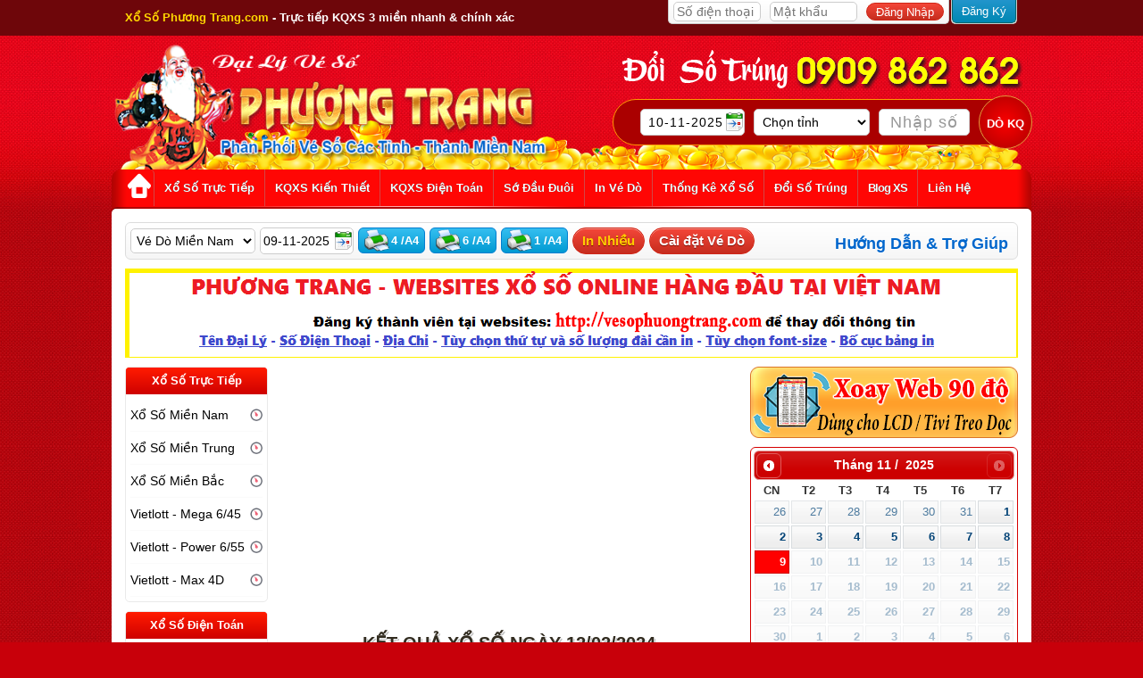

--- FILE ---
content_type: text/html; charset=UTF-8
request_url: https://vesophuongtrang.com/ket-qua-xo-so/12-02-2024.html
body_size: 19583
content:
<!DOCTYPE html PUBLIC "-//W3C//DTD XHTML 1.0 Transitional//EN" "http://www.w3.org/TR/xhtml1/DTD/xhtml1-transitional.dtd">
<html xmlns="http://www.w3.org/1999/xhtml" dir="ltr" lang="vi">
<head>
<meta name="viewport" content="width=device-width, maximum-scale=2.0, user-scalable=yes" />
<meta name="apple-mobile-web-app-capable" content="yes" />
<meta http-equiv="Content-Type" content="text/html; charset=utf-8" />
<title>Kết quả xổ số  Ngày 12/02/2024 - Xổ Số Phương Trang</title>
<meta name="keywords" content="ket qua xo so, kqxs mien, ket qua xo so kien thiet, ketquaxoso, xo so, kqxs, truc tiep xo so, xstt" />
<meta name="description" content="Kết quả xổ số  Ngày 12/02/2024 - Xổ Số Phương Trang. KẾT QUẢ XỔ SỐ: Trang tin kết quả xổ số kiến thiết theo miền, ket qua xo so, ketquaxoso, kqxs, Kết quả xổ số, trực tiếp xổ số" />
<meta http-equiv="refresh" content="1800" />
<meta name="abstract" content="Xổ Số Phương Trang" /> 
<meta name="author" content="Xổ Số Phương Trang" />  
<meta name="generator" content="Xổ Số Phương Trang" /> 
<meta name="distribution" content="Global"/> 
<meta name="robots" content="All,FOLLOW,INDEX" />
<meta name="copyright" content="Xổ Số Phương Trang" /> 
<meta name="audience" content="all" /> 
<meta content="worldwide" name="coverage" /> 
<meta http-equiv="pragma" content="no-cache" />
<meta content="always" name="search" />
<meta content="1 days" name="revisit-after" /> 
<meta name="title" content="Kết quả xổ số  Ngày 12/02/2024 - Xổ Số Phương Trang" /> 
<link rel="index" title="Kết quả xổ số  Ngày 12/02/2024 - Xổ Số Phương Trang" href="http://vesophuongtrang.com/ket-qua-xo-so/12-02-2024.html" />
<link rel="alternate" hreflang="vi_vn" href="http://vesophuongtrang.com/ket-qua-xo-so/12-02-2024.html" />
<meta property="og:locale" content="vi_vn"/> 
<meta property="og:title" content="Kết quả xổ số  Ngày 12/02/2024 - Xổ Số Phương Trang"/> 
<meta property="og:description" content="Kết quả xổ số  Ngày 12/02/2024 - Xổ Số Phương Trang. KẾT QUẢ XỔ SỐ: Trang tin kết quả xổ số kiến thiết theo miền, ket qua xo so, ketquaxoso, kqxs, Kết quả xổ số, trực tiếp xổ số"/> 
<meta property="og:url" content="http://vesophuongtrang.com/ket-qua-xo-so/12-02-2024.html"/> 
<meta property="og:site_name" content="Xổ Số Phương Trang"/> 
<meta property="og:type" content="website"/>
<link rel="apple-touch-icon" sizes="57x57" href="/apple-icon-57x57.png">
<link rel="apple-touch-icon" sizes="60x60" href="/apple-icon-60x60.png">
<link rel="apple-touch-icon" sizes="72x72" href="/apple-icon-72x72.png">
<link rel="apple-touch-icon" sizes="76x76" href="/apple-icon-76x76.png">
<link rel="apple-touch-icon" sizes="114x114" href="/apple-icon-114x114.png">
<link rel="apple-touch-icon" sizes="120x120" href="/apple-icon-120x120.png">
<link rel="apple-touch-icon" sizes="144x144" href="/apple-icon-144x144.png">
<link rel="apple-touch-icon" sizes="152x152" href="/apple-icon-152x152.png">
<link rel="apple-touch-icon" sizes="180x180" href="/apple-icon-180x180.png">
<link rel="icon" type="image/png" sizes="192x192"  href="/android-icon-192x192.png">
<link rel="icon" type="image/png" sizes="32x32" href="/favicon-32x32.png">
<link rel="icon" type="image/png" sizes="96x96" href="/favicon-96x96.png">
<link rel="icon" type="image/png" sizes="16x16" href="/favicon-16x16.png">
<meta name="msapplication-TileImage" content="/ms-icon-144x144.png">
<meta property="og:image" content="https://vesophuongtrang.com/images/banner_share.png" />
<meta itemprop="image" content="https://vesophuongtrang.com/images/banner_share.png" />
<script> var whoamungid='fwisxwmfy9el';var AdsenseCount=0; var switchButtonType=0;</script>
<script>
  (function(i,s,o,g,r,a,m){i['GoogleAnalyticsObject']=r;i[r]=i[r]||function(){
  (i[r].q=i[r].q||[]).push(arguments)},i[r].l=1*new Date();a=s.createElement(o),
  m=s.getElementsByTagName(o)[0];a.async=1;a.src=g;m.parentNode.insertBefore(a,m)
  })(window,document,'script','https://www.google-analytics.com/analytics.js','ga');

  ga('create', 'UA-67836246-1', 'auto');
  ga('send', 'pageview');
</script>
<meta name="google-site-verification" content="qrSy2Dsf79mnogToM0Bch96zUOv82D-qCkuPZpo25Mw" />
<meta property="fb:app_id" content="195443267281273" />
<meta property="fb:admins" content="100001833533954"/><script language="JavaScript">
var maxday=20251110;
</script>
<link href="/template/sys/bangketqua.css?v=59" rel="stylesheet" type="text/css" />
<link href="/template/sys/default.css?v=59" rel="stylesheet" type="text/css" />
<link href="/template/phuongtrang/template.css?v=59" rel="stylesheet" type="text/css" />
<script type="text/javascript"  src="/jquery/jquery.js?v=59"></script>
<script type="text/javascript"  src="/jquery/jquery-ui/jquery-ui.min.js?v=59"></script>
</head>
<body class="pagebody" >
<div class="bodylayout">
<script type="text/javascript" src="/Scripts/system.js?v=59" ></script>
<div class="playout">
<div class="topbar"> <div class=""><p class="hidemax768">
	<strong><span style="color:#ffd700;">Xổ Số Phương Trang.com</span>&nbsp;- Trực tiếp KQXS 3 miền nhanh &amp; ch&iacute;nh x&aacute;c</strong></p> <div class="toppage_menu">
<ul  id="toplogin">
      <li class="toplogin">
        <form action="/login.html" method="post">
          <table border="0" cellspacing="0" cellpadding="0">
            <tr>
              <td><input type="text" name="txtusername" placeholder="Số điện thoại"></td>
              <td><input type="text" name="txtpassword" class="password" placeholder="Mật khẩu"></td>
              <td><input type="submit" name="btnlogin" id="btnlogin" value="Đăng Nhập" class="abtn" ></td>
            </tr>
          </table>
        </form>
      </li>
      <li class="btnInvedochuyennghiep hidemax768"><a href="/user/thong-tin-ve-do.html" title="Đăng Ký - Đăng Nhập">Đăng Ký</a></li>
    </ul>
    <ul id="topusermenu" style="display:none">
 <li id="wellcomeuser" class="hidemax480"></li>
     <li class="btnInvedochuyennghiep"><a href="/user/thong-tin-ve-do.html" title="Cài Đặt Vé Dò">Cài Đặt Thông Tin Vé Dò</a></li>
     <a href="/logout.php" title="Đăng Xuất"class="abtn" style="line-height:24px; border-radius:0 0 5px 5px;">Đăng Xuất</a>
    </ul>
 </div> 
<script>
if(getCookie('username')!=""){$('#topusermenu, #toplogin').toggle();$("#wellcomeuser").html("welcome: "+getCookie('username')); }
</script> </div></div>
  <div id="header">
    <div class="pcontent">
      <div class="h_banner">
<div class="logo"><div class=""> <p>
	<a href="/" class="logo_icon"></a></p> </div></div>
<div class="header_ext"><div class="hidemax768"><p style="text-align: center;">
	<img align="absMiddle" alt="" border="0" height="46" src="/upload/images/banner/doi-so-trung.png" width="454" /></p><div class="clear"></div></div><div class="hidemax720 hidemin768"><p style="text-align: center;">
	<img align="absMiddle" alt="" border="0" height="30" src="/upload/images/banner/doi-so-trung.png" width="300" /></p><div class="clear"></div></div><div class="hidemax768"> <div class="boxdoveso"><div> 
  <script language="javascript">
	function dove()
	{
		
	 if($("#frm_dove_tinh").val()==0)
{
alert('Chọn tỉnh / thành phố cần dò !');
document.doveso.tinh.focus();
return false;
}
else if(isNaN($("#doveso_so").val()))
{
alert('Nhập đủ dãy số dự thưởng trên tờ vé của bạn! (6 số hoặc 5 số không bao gồm ký tự)');
document.doveso.so.focus();return false;
}
else if($("#doveso_so").val().length<5)
{
alert('Nhập đủ dãy số dự thưởng trên tờ vé của bạn! (6 số hoặc 5 số không bao gồm ký tự)');
document.doveso.so.focus();return false;
}
else if($("#frm_dove_ngay").val()=="")
{
alert('Vui lòng nhập ngày mở thưởng trên tờ vé !');
document.doveso.ngay.focus();return false;
}
else return true;
}
function getdayso()
{
	$("#doveso_so").val(format_num($("#doveso_so").val()));
}
	</script> 
  <script language="javascript">
				function loadtinh()
				{
					var tinh=new Array();
					tinh[1]=["24","Đà Lạt","31","Khánh Hòa","23","Kiên Giang","39","Kon Tum","51","Miền bắc","22","Tiền Giang"];
					tinh[2]=["3","Cà Mau","2","Đồng Tháp","46","Miền bắc","27","Phú Yên","26","Thừa T. Huế","1","TP. HCM"];
					tinh[3]=["9","Bạc Liêu","7","Bến Tre","29","Đắk Lắk","28","Quảng Nam","47","Miền bắc","8","Vũng Tàu"];
					tinh[4]=["48","Miền bắc","11","Cần Thơ","30","Đà Nẵng","10","Đồng Nai","31","Khánh Hòa","12","Sóc Trăng"];
					tinh[5]=["14","An Giang","32","Bình Định","15","Bình Thuận","46","Miền bắc","34","Quảng Bình","33","Quảng Trị","13","Tây Ninh"];
					tinh[6]=["17","Bình Dương","35","Gia Lai","49","Miền bắc","36","Ninh Thuận","18","Trà Vinh","16","Vĩnh Long"];
					tinh[7]=["21","Bình Phước","30","Đà Nẵng","38","Đắk Nông","20","Hậu Giang","19","Long An","50","Miền bắc","37","Quảng Ngãi","1","TP. HCM"];

					
		   var d=$("#frm_dove_ngay").val().split('-');
		   var date =new Date(d[2]+'/'+d[1]+'/'+d[0]);
		   var thu=date.getDay()+1;
		   var curt='0';
		   $('#frm_dove_tinh option').remove();
		   	$('#frm_dove_tinh').append('<option value="0">Chọn tỉnh</option>');
			//alert(date);

		   for(var k=0;k<tinh[thu].length;k=k+2)
		   {
			   if(tinh[thu][k]==curt)
			   $('#frm_dove_tinh').append('<option selected="selected" value="'+tinh[thu][k]+'">'+tinh[thu][k+1]+'</option>');
			   else
			   $('#frm_dove_tinh').append('<option value="'+tinh[thu][k]+'">'+tinh[thu][k+1]+'</option>');
		   }
		//   $( "#frm_dove_tinh" ).selectmenu( "refresh" );

		}		
			$(document).ready(function(e) {
			//	$("#frm_dove_tinh").selectmenu();
                loadtinh();
            });			
				</script>
  <form id="doveso" name="doveso" method="get" action="/do-ve-so.html" onsubmit="return dove();">
    <table border="0" cellpadding="0" cellspacing="10"  >
      <tr>
        <td align="left" valign="bottom" nowrap="nowrap"><input name="ngay" type="text" id="frm_dove_ngay"readonly="readonly"  value="10-11-2025"/>
<script>
				$(function() {
					$( "#frm_dove_ngay").datepicker({dateFormat: "dd-mm-yy" ,maxDate:+0,showOtherMonths: true,
      selectOtherMonths: true,
	 onSelect: function(d,i){loadtinh()
     }	
	});
				});
			</script></td>
        <td align="left" valign="bottom" nowrap="nowrap"><select name="tinh" id="frm_dove_tinh"  style="width:130px;" >
          </select></td>
        <td align="left" valign="bottom" nowrap="nowrap"><input name="so" type="text" id="doveso_so" title="Nhập số" class="defaulttext" onkeyup="convert(this);"  size="10" maxlength="6" value="" /></td>
        <td align="left" valign="bottom" nowrap="nowrap"><input type="submit" class="btndoveso" value="Dò KQ" /></td>
      </tr>
    </table>
  </form>
</div>
</div> </div></div>
<div id="MobileMenuIcon"><a href="#">Menu<span></span><span></span><span></span></a></div>
</div>    </div>
  </div>
  <div id="navbar" class="navbar">
    <div class="pcontent">
      <div class="topbarmenu hidemin768">
<ul>
<li><a href="/truc-tiep-xo-so-mien-nam-xsttmn.html" title="Xổ Số Miền Nam">XSMN</a></li>
<li><a href="/truc-tiep-xo-so-mien-trung-xsttmt.html" title="Xổ Số Miền Trung">XSMT</a></li>
<li><a href="/truc-tiep-xo-so-mien-bac-xsttmb.html" title="Xổ Số Miền Bắc">XSMB</a></li>
<li class="hidemax480"><a href="/truc-tiep-xo-so-dien-toan-mega-645.html" title="Xổ Số Mega 6/45">Mega 6/45</a></li>
<li class="hidemax480"><a href="/truc-tiep-xo-so-dien-toan-max-4d.html" title="Xổ Số Max4D">Max 4D</a></li>
<li><a href="/do-ve-so.html" title="Dò Vé Số">Dò Vé</a></li>
</ul>
</div>
<div id="cssmenu">
  <ul>
  <li class="home hidemax768"><a href="/" class=""></a></li>
        <li class="has-sub"><a href="/xo-so-truc-tiep-xstt.html" ><span>Xổ Số Trực Tiếp</span></a>
      <ul class="mnul1">
        <li><a href="/truc-tiep-xo-so-mien-nam-xsttmn.html"><span>Trực Tiếp Xổ Số Miền Nam</span></a></li>
        <li><a href="/truc-tiep-xo-so-mien-trung-xsttmt.html"><span>Trực Tiếp Xổ Số Miền Trung</span></a></li>
        <li><a href="/truc-tiep-xo-so-mien-bac-xsttmb.html"><span>Trực Tiếp Xổ Số Miền Bắc</span></a></li>
        <li><a  href="/truc-tiep-xo-so-dien-toan-mega-645.html"><span>Trực Tiếp Xổ số Điện Toán Mega 6/45</span></a></li>
        <li><a  href="/truc-tiep-xo-so-dien-toan-power-655.html"><span>Trực Tiếp Xổ số Điện Toán Power 6/55</span></a></li>
        <li><a  href="/truc-tiep-xo-so-dien-toan-max-4d.html"><span>Trực Tiếp Xổ số Điện Toán Max4D</span></a></li>
      </ul>
    </li>
    <li class="has-sub"><a href="/ket-qua-xo-so.html" ><span>KQXS Kiến Thiết</span></a>
      <ul class="mnul1">
        <li ><a href="/ket-qua-xo-so-mien-nam-xsmn.html"><span>Kết Quả Xổ Số Miền Nam</span></a> </li>
        <li> <a href="/ket-qua-xo-so-mien-trung-xsmt.html"><span>Kết Quả Xổ Số Miền Trung</span></a> </li>
        <li> <a href="/ket-qua-xo-so-mien-bac-xsmb.html"><span>Kết Quả Xổ Số Miền Bắc</span></a> </li>
        <li> <a href="/kqxs.html"><span>KQXS Ba Miền</span></a> </li>
      </ul>
    </li>
  <li class="has-sub"><a href="/xo-so-dien-toan.html" ><span>KQXS Điện Toán</span></a>
      <ul class="mnul1">
        <li> <a href="/xo-so-dien-toan-mega-645.html"><span>Xổ Số Điện Toán Mega 6/45</span></a> </li>
        <li> <a href="/xo-so-dien-toan-power-655.html"><span>Xổ Số Điện Toán Power 6/55</span></a> </li>
        <li> <a href="/xo-so-dien-toan-max-4d.html"><span>Xổ Số Điện Toán Max 4D</span></a> </li>
        <li><a href="/xo-so-dien-toan-dt-123.html"><span>Xổ Số Điện Toán 1*2*3</span></a> </li>
        <li> <a href="/xo-so-dien-toan-6X36.html"><span>Xổ Số Điện Toán 6*36</span></a> </li>
        <li> <a href="/xo-so-dien-toan-than-tai.html"><span>Xổ Số Điện Toán Thần Tài 4</span></a> </li>
      </ul>
    </li> 
    <li class="has-sub"><a href="/so-dau-duoi-mien-nam.html"><span>Sớ Đầu Đuôi</span></a>
      <ul class="mnul1">
        <li><a href="/so-dau-duoi-mien-nam.html"><span>Sớ Miền Nam</span></a> </li>
        <li> <a href="/so-dau-duoi-mien-trung.html"><span>Sớ Miền Trung</span></a> </li>
        <li> <a href="/so-dau-duoi-mien-bac.html"><span>Sớ Miền Bắc</span></a> </li>
      </ul>
    </li>
    <li class="has-sub"><a href="/in-ve-do.html"><span>In Vé Dò</span></a>
      <ul class="mnul1">
        <li><a href="/in-ve-do/mien-nam.html"><span>In Vé Dò Miền Nam</span></a> </li>
        <li> <a href="/in-ve-do/mien-trung.html"><span>In Vé Dò Miền Trung</span></a> </li>
        <li> <a href="/in-ve-do/mien-bac.html"><span>In Vé Dò Miền Bắc</span></a> </li>
        <li> <a href="/in-ve-do/mega-645.html"><span>In Vé Dò Mega 6/45</span></a> </li>
        <li> <a href="/in-ve-do/max-4d.html"><span>In Vé Dò Max4D</span></a> </li>
      </ul>
    </li>
    <li class="has-sub"><a href="/thong-ke-xo-so.html"><span>Thống Kê Xổ Số</span></a>
      <ul class="mnul1">
         <li><a href="/thong-ke-lo-to-mien.html"><span>Thống Kê Lô (Miền)</span></a></li>
        <li><a href="/thong-ke-gan-cuc-dai-mien.html"><span>Kiểm Tra Gan Cực Đại (Miền)</span></a></li>
        <li><a href="/thong-ke-tan-suat-mien.html"><span>Thống Kê Tần Suất (Miền)</span></a></li>
        <li><a href="/thong-ke-tan-suat-chi-tiet-mien.html" target="_blank"><span>Thống Kê Tần Suất Chi Tiết (Miền)</span></a></li>
      
        <li><a href="/thong-ke-lo-to-tinh.html"><span>Thống Kê Lô (Tỉnh)</span></a></li>
        <li><a href="/thong-ke-gan-cuc-dai-tinh.html"><span>Kiểm Tra Gan Cực Đại (Tỉnh)</span></a></li>
        <li><a href="/thong-ke-tan-suat-tinh.html"><span>Thống Kê Tần Suất (Tỉnh)</span></a></li>
        <li><a href="/thong-ke-tan-suat-chi-tiet-tinh.html" target="_blank"><span>Thống Kê Tần Suất Chi Tiết  (Tỉnh)</span></a></li>
      </ul>
    </li>
    <li><a href="/doi-so-trung/" ><span>Đổi Số Trúng</span></a> </li>
    <li class="has-sub"><a href="/blog/" ><span style="letter-spacing:-1px;">Blog XS</span></a>
	   <ul class="mnul1">
		 <li><a href="/huong-dan/"><span>Hướng dẫn</span></a></li>
        <li><a href="/thong-tin/" target="_blank"><span>Thông tin xổ số</span></a></li>
         
		</ul>
	  </li>
    <li class="menulast"><a href="/lien-he/" ><span>Liên Hệ</span></a> </li>
  </ul>
</div>    </div>
  </div>
  <div id="main">
    <div class="pcontent">
            <div class="dnw-content-top">
        <div class="modules_top">
          <div class="hidemax768"> 
<div class="tollbox max799hide">
  <div class="box_invedo">
    <form action="/ve-do.php" method="get" name="frminkq" target="vedo" id="frminkqtol">
      <table border="0" cellpadding="0" cellspacing="5">
        <tr>
          <td align="center"><select name="mien" id="mientol" style="width:140px;">
                            <option value="1"   >
              Vé Dò Miền Nam              </option>
                            <option value="3"   >
              Vé Dò Miền Trung              </option>
                            <option value="2"   >
              Vé Dò Miền Bắc              </option>
                      <option value="15">Điện Toán MEGA 6/45</option>
        <option value="16">Điện Toán Max4D</option>
            </select></td>
          <td align="center"><input name="vdn" id="vdntoll" type="text" style="width:75px;"  value="09-11-2025"/>
            <input name="page" id="pagetol" type="hidden" value="4" />
            <input name="ref" type="hidden" value="tol" /></td>
          <td><span class="btnprint">
            <input type="button" data-id="4" value="4 /A4" />
            </span></td>
          <td><span class="btnprint">
            <input type="button" data-id="6" value="6 /A4" />
            </span></td>
          <td><span class="btnprint">
            <input type="button" data-id="1" value="1 /A4" />
            </span></td>
            <td><span class="btnseting">
            <a href="/in-ve-do.html" title="Chế Độ In Nâng Cao" style="color: #FC0">In Nhiều</a>
            </span></td>
          <td><span class="btnseting"><a href="/user/thong-tin-ve-do.html" title="Thay đổi bảng vé dò">Cài đặt Vé Dò</a></span></td>
        </tr>
      </table>
    </form>
    <span style="float: right; font-weight: bold; margin-top: -30px; right: 10px; margin-right: 10px;font-size: 18px;color: #000;" class="hidemax768"> <a href="/huong-dan/" title="Hướng Dẫn In Vé Dò, Cài Đặt In Từ Xa">Hướng Dẫn & Trợ Giúp</a> </span> </div>
  <script language="javascript">
  
	  function DisableDateMega645(date) {
		  var ListThuFiter="1,4,6";
				if(ListThuFiter!="")
				{
				  var day = date.getDay()+1;
				 if (ListThuFiter.indexOf(day)>=0) {
				 return [true] ; 
				 } else { 
				 return  [false];
				 }
				}
				return [true]				  
				}
	  function DisableDateMax4D(date) {
		  var ListThuFiter="3,5,7";
				if(ListThuFiter!="")
				{
				  var day = date.getDay()+1;
				 if (ListThuFiter.indexOf(day)>=0) {
				 return [true] ; 
				 } else { 
				 return  [false];
				 }
				}
				return [true]				  
				}			
			
  function setDateMega645(is)
  {
	  if(is){
	  $(function() {
		  $( "#vdntoll" ).datepicker( "destroy" );
					$( "#vdntoll").datepicker({
						dateFormat: "dd-mm-yy",
						maxDate:+0,
						showOtherMonths: true,
						selectOtherMonths: true,
						beforeShowDay: DisableDateMega645
				});
			});
	  }
	  else
	  {
		  $( "#vdntoll" ).datepicker( "destroy" );
					$( "#vdntoll").datepicker({
						dateFormat: "dd-mm-yy",
						maxDate:+0,
						showOtherMonths: true,
						selectOtherMonths: true
				});
	  }
  }
    function setDateMax4D(is)
  {
	  if(is){
	  $(function() {
		  $( "#vdntoll" ).datepicker( "destroy" );
					$( "#vdntoll").datepicker({
						dateFormat: "dd-mm-yy",
						maxDate:+0,
						showOtherMonths: true,
						selectOtherMonths: true,
						beforeShowDay: DisableDateMax4D
				});
			});
	  }
	  else
	  {
		  $( "#vdntoll" ).datepicker( "destroy" );
					$( "#vdntoll").datepicker({
						dateFormat: "dd-mm-yy",
						maxDate:+0,
						showOtherMonths: true,
						selectOtherMonths: true
				});
	  }
  }
	  $(document).ready(function(e) {
		  $("#mientol").change(function(e) {
            if($("#mientol option:selected").val()==15)
			{
				setDateMega645(true);
				$("#frminkqtol").attr("action","/ve-do-mega-645.php");			
				
			}
			else
			if($("#mientol option:selected").val()==16)
			{
				setDateMax4D(true);
				$("#frminkqtol").attr("action","/ve-do-max4d.php");			
				
			}
			else
			{
				setDateMega645(false);
				$("#frminkqtol").attr("action","/ve-do.php");
			}
        });
		setDateMega645(false);
        $(".btnprint input").click(function(e) {
            $("#frminkqtol #pagetol").val($(this).attr("data-id"));
			 $("#frminkqtol").submit();
        });
    });
	  </script> 
</div>
<div class="clear"></div>
 </div></div><div class="modules_top"><div class="hidemax768"><p style="text-align: center;">
	<a href="login.html"><img alt="" height="100" src="/upload/images/banner/Banner_slogan_1_2.png" width="1000" /></a></p><div class="clear"></div></div>        </div>
      </div>
            <div class="dnw-content-main" id="dnw-content-main">
                <div id="leftmodule" class="box">
        <div id="lefttopmodule">
          <div class="module">
            <div class=""><div class="modulesLRRed">
<div class="title">
<h2 class="mdtitle">Xổ Số Trực Tiếp</h2>
</div>
<div class="mdcontent"> <ul class="menu2 menuxosott"><li><a  href="/truc-tiep-xo-so-mien-nam-xsttmn.html" title="Trực Tiếp Xổ Số Miền Nam"><span id="mnxstt_mien-nam-xsmn" class="icon wait">Xổ Số Miền Nam</span></a></li><li><a  href="/truc-tiep-xo-so-mien-trung-xsttmt.html" title="Trực Tiếp Xổ Số Miền Trung"><span id="mnxstt_mien-trung-xsmt" class="icon wait">Xổ Số Miền Trung</span></a></li><li><a  href="/truc-tiep-xo-so-mien-bac-xsttmb.html" title="Trực Tiếp Xổ Số Miền Bắc"><span id="mnxstt_mien-bac-xsmb" class="icon wait">Xổ Số Miền Bắc</span></a></li><li><a  href="/truc-tiep-xo-so-dien-toan-mega-645.html" title="Trực Tiếp Xổ Số Điện Toán Mega 6/45"><span class="icon  wait" style="/*letter-spacing:-1px;*/">Vietlott - Mega 6/45</span></a></li><li><a  href="/truc-tiep-xo-so-dien-toan-power-655.html" title="Trực Tiếp Xổ Số Điện Toán Power 6/55"><span class="icon  wait">Vietlott - Power 6/55</span></a></li><li><a  href="/truc-tiep-xo-so-dien-toan-max-4d.html" title="Trực Tiếp Xổ Số Điện Toán Max 4D"><span class="icon  wait">Vietlott - Max 4D</span></a></li></ul> </div>
</div><div class="clear"></div></div></div><div class="module"><div class=""><div class="modulesLRRed">
<div class="title">
<h2 class="mdtitle">Xổ Số Điện Toán</h2>
</div>
<div class="mdcontent"> <ul class="menu menulichxoso">
	<li>
		<a href="/xo-so-dien-toan-mega-645.html"><span >Xổ Số Mega 6/45</span></a></li>
       <li>
		<a href="/xo-so-dien-toan-power-655.html"><span >Xổ Số Power 6/55</span></a></li>
<li>
		<a href="/xo-so-dien-toan-max-4d.html"><span >Xổ Số Max 4D</span></a></li>
	<li>
		<a href="/xo-so-dien-toan-dt-123.html"><span >Xổ Số Điện Toán 1*2*3</span></a></li>
	<li>
		<a href="/xo-so-dien-toan-6x36.html"><span >Xổ Số Điện Toán 6*36</span></a></li>
	<li>
		<a href="/xo-so-dien-toan-than-tai.html"><span >Xổ Số Thần Tài </span></a></li>
</ul> </div>
</div><div class="clear"></div></div></div><div class="module"><div class=""><div class="modulesLRRed">
<div class="title">
<h2 class="mdtitle">Kết Quả Xổ Số</h2>
</div>
<div class="mdcontent"> <ul class="menu menulichxoso"><li><a class="hottoday_mien" href="/xo-so-mien-nam-xsmn.html" title="Xổ Số Miền Nam"><strong>Xổ Số Miền Nam</strong></a><ul><li><a href="/xo-so-an-giang.html" title="Xổ số An Giang"><span class="icon ">Xổ số An Giang</span></a></li>
        
      <li><a href="/xo-so-bac-lieu.html" title="Xổ số Bạc Liêu"><span class="icon ">Xổ số Bạc Liêu</span></a></li>
        
      <li><a href="/xo-so-ben-tre.html" title="Xổ số Bến Tre"><span class="icon ">Xổ số Bến Tre</span></a></li>
        
      <li><a href="/xo-so-binh-duong.html" title="Xổ số Bình Dương"><span class="icon ">Xổ số Bình Dương</span></a></li>
        
      <li><a href="/xo-so-binh-phuoc.html" title="Xổ số Bình Phước"><span class="icon ">Xổ số Bình Phước</span></a></li>
        
      <li><a href="/xo-so-binh-thuan.html" title="Xổ số Bình Thuận"><span class="icon ">Xổ số Bình Thuận</span></a></li>
        
      <li><a href="/xo-so-ca-mau.html" title="Xổ số Cà Mau"><span class="icon ">Xổ số Cà Mau</span></a></li>
        
      <li><a href="/xo-so-can-tho.html" title="Xổ số Cần Thơ"><span class="icon ">Xổ số Cần Thơ</span></a></li>
        
      <li><a href="/xo-so-da-lat.html" title="Xổ số Đà Lạt"><span class="icon ">Xổ số Đà Lạt</span></a></li>
        
      <li><a href="/xo-so-dong-nai.html" title="Xổ số Đồng Nai"><span class="icon ">Xổ số Đồng Nai</span></a></li>
        
      <li><a href="/xo-so-dong-thap.html" title="Xổ số Đồng Tháp"><span class="icon ">Xổ số Đồng Tháp</span></a></li>
        
      <li><a href="/xo-so-hau-giang.html" title="Xổ số Hậu Giang"><span class="icon ">Xổ số Hậu Giang</span></a></li>
        
      <li><a href="/xo-so-kien-giang.html" title="Xổ số Kiên Giang"><span class="icon ">Xổ số Kiên Giang</span></a></li>
        
      <li><a href="/xo-so-long-an.html" title="Xổ số Long An"><span class="icon ">Xổ số Long An</span></a></li>
        
      <li><a href="/xo-so-soc-trang.html" title="Xổ số Sóc Trăng"><span class="icon ">Xổ số Sóc Trăng</span></a></li>
        
      <li><a href="/xo-so-tay-ninh.html" title="Xổ số Tây Ninh"><span class="icon ">Xổ số Tây Ninh</span></a></li>
        
      <li><a href="/xo-so-tien-giang.html" title="Xổ số Tiền Giang"><span class="icon ">Xổ số Tiền Giang</span></a></li>
        
      <li><a href="/xo-so-tp-hcm.html" title="Xổ số TP. HCM"><span class="icon ">Xổ số TP. HCM</span></a></li>
        
      <li><a href="/xo-so-tra-vinh.html" title="Xổ số Trà Vinh"><span class="icon ">Xổ số Trà Vinh</span></a></li>
        
      <li><a href="/xo-so-vinh-long.html" title="Xổ số Vĩnh Long"><span class="icon ">Xổ số Vĩnh Long</span></a></li>
        
      <li><a href="/xo-so-vung-tau.html" title="Xổ số Vũng Tàu"><span class="icon ">Xổ số Vũng Tàu</span></a></li>
        
      </ul></li><li><a class="hottoday_mien" href="/xo-so-mien-trung-xsmt.html" title="Xổ Số Miền Trung"><strong>Xổ Số Miền Trung</strong></a><ul><li><a href="/xo-so-binh-dinh.html" title="Xổ số Bình Định"><span class="icon ">Xổ số Bình Định</span></a></li>
        
      <li><a href="/xo-so-da-nang.html" title="Xổ số Đà Nẵng"><span class="icon ">Xổ số Đà Nẵng</span></a></li>
        
      <li><a href="/xo-so-dak-lak.html" title="Xổ số Đắk Lắk"><span class="icon ">Xổ số Đắk Lắk</span></a></li>
        
      <li><a href="/xo-so-dak-nong.html" title="Xổ số Đắk Nông"><span class="icon ">Xổ số Đắk Nông</span></a></li>
        
      <li><a href="/xo-so-gia-lai.html" title="Xổ số Gia Lai"><span class="icon ">Xổ số Gia Lai</span></a></li>
        
      <li><a href="/xo-so-khanh-hoa.html" title="Xổ số Khánh Hòa"><span class="icon ">Xổ số Khánh Hòa</span></a></li>
        
      <li><a href="/xo-so-kon-tum.html" title="Xổ số Kon Tum"><span class="icon ">Xổ số Kon Tum</span></a></li>
        
      <li><a href="/xo-so-ninh-thuan.html" title="Xổ số Ninh Thuận"><span class="icon ">Xổ số Ninh Thuận</span></a></li>
        
      <li><a href="/xo-so-phu-yen.html" title="Xổ số Phú Yên"><span class="icon ">Xổ số Phú Yên</span></a></li>
        
      <li><a href="/xo-so-quang-binh.html" title="Xổ số Quảng Bình"><span class="icon ">Xổ số Quảng Bình</span></a></li>
        
      <li><a href="/xo-so-quang-nam.html" title="Xổ số Quảng Nam"><span class="icon ">Xổ số Quảng Nam</span></a></li>
        
      <li><a href="/xo-so-quang-ngai.html" title="Xổ số Quảng Ngãi"><span class="icon ">Xổ số Quảng Ngãi</span></a></li>
        
      <li><a href="/xo-so-quang-tri.html" title="Xổ số Quảng Trị"><span class="icon ">Xổ số Quảng Trị</span></a></li>
        
      <li><a href="/xo-so-thua-thien-hue.html" title="Xổ số Thừa T. Huế"><span class="icon ">Xổ số Thừa T. Huế</span></a></li>
        
      </ul></li><li><a class="hottoday_mien" href="/xo-so-mien-bac-xsmb.html" title="Xổ Số Miền Bắc"><strong>Xổ Số Miền Bắc</strong></a><ul><li><a href="/xo-so-bac-ninh.html" title="Xổ số Bắc Ninh"><span class="icon ">Xổ số Bắc Ninh</span></a></li>
        
      <li><a href="/xo-so-ha-noi.html" title="Xổ số Hà Nội"><span class="icon ">Xổ số Hà Nội</span></a></li>
        
      <li><a href="/xo-so-hai-phong.html" title="Xổ số Hải Phòng"><span class="icon ">Xổ số Hải Phòng</span></a></li>
        
      <li><a href="/xo-so-nam-dinh.html" title="Xổ số Nam Định"><span class="icon ">Xổ số Nam Định</span></a></li>
        
      <li><a href="/xo-so-quang-ninh.html" title="Xổ số Quảng Ninh"><span class="icon ">Xổ số Quảng Ninh</span></a></li>
        
      <li><a href="/xo-so-thai-binh.html" title="Xổ số Thái Bình"><span class="icon ">Xổ số Thái Bình</span></a></li>
        
      </ul></li></ul> </div>
</div><div class="clear"></div></div>          </div>
          </div>
          <div id="parent_left" style="position:relative;">
    <div id="sidebarleft" style="position:relative; top: 0px;" >
    <div class="module">
      <div class=""> <script>
if(document.body.clientWidth >= 1000 )
{
document.write("<center><script async src=\"https:\/\/pagead2.googlesyndication.com\/pagead\/js\/adsbygoogle.js\"><\/script>\r\n<!-- VSPT Auto -->\r\n<ins class=\"adsbygoogle\"\r\n     style=\"display:block\"\r\n     data-ad-client=\"ca-pub-9022129180265419\"\r\n     data-ad-slot=\"7779026096\"\r\n     data-ad-format=\"auto\"\r\n     data-full-width-responsive=\"true\"><\/ins>\r\n<script>\r\n     (adsbygoogle = window.adsbygoogle || []).push({});\r\n<\/script><\/center><div data-id=\"Adsense_auto\" class=\"clear\"><\/div>");
}
</script> </div>      </div>
    </div>
</div>
<script language="javascript">
function sroolleft()
{
	
		var stop = $(this).scrollTop();
        var padd = $(this).scrollTop() - $("#sidebarleft").offset().top +50;
        var he = $("#sidebarleft").height();
        var limit = $("#parent_left").height();
        if (padd >= 0) {
            if (he + padd <= limit) {
                $("#sidebarleft").stop().animate({"padding-top": padd },500);
            } else {
                $("#sidebarleft").stop().animate({"padding-top": limit - he },500);
            }
        } else {
            $("#sidebarleft").stop().animate({"padding-top": 0 },500);
        }	
}

$(document).ready(function(e) {
		setTimeout(function(){
	if($("#contentmodule").height() > $("#leftmodule").height() )
	$("#parent_left").height($("#contentmodule").height() - $("#lefttopmodule").height() + $(".RTopmodule").height());
      sroolleft();	
 		$(window).scroll(function() {
			if($("#contentmodule").height() > $("#leftmodule").height() )
			$("#parent_left").height($("#contentmodule").height() - $("#lefttopmodule").height() +$(".RTopmodule").height() );
		sroolleft();
    });
		},2000);
    });
	
	

</script>
        </div>
                        <div id="contentmodule" class="box">
          <div>
                        <div class="modules_top">
              <div class=""> <script async src="https://pagead2.googlesyndication.com/pagead/js/adsbygoogle.js"></script>
<!-- VSPT Auto -->
<ins class="adsbygoogle"
     style="display:block"
     data-ad-client="ca-pub-9022129180265419"
     data-ad-slot="7779026096"
     data-ad-format="auto"
     data-full-width-responsive="true"></ins>
<script>
     (adsbygoogle = window.adsbygoogle || []).push({});
</script> <div class="clear"></div></div>            </div>
                        <div class="mainbody"><div id="noidung">
  <div >
    <h1 class="pagetitle">KẾT QUẢ XỔ SỐ   Ngày 12/02/2024</h1>
    <div>
          </div>
    <div id="pagenav" class="pagenav_1">
      <ul class="pagenav">
          <li class="nomal"><a  href="/ket-qua-xo-so/10-02-2024.html" title="10/02/2024">10/02<span class="navyear">/2024</span></a></li><li class="nomal"><a  href="/ket-qua-xo-so/11-02-2024.html" title="11/02/2024">11/02<span class="navyear">/2024</span></a></li><li class="chosedate"><input name="getngaykqxs_1" readonly="readonly" type="text" id="getngaykqxs_1" value="12-02-2024"/></li><li class="nomal"><a  href="/ket-qua-xo-so/13-02-2024.html" title="13/02/2024">13/02<span class="navyear">/2024</span></a></li><li class="nomal"><a  href="/ket-qua-xo-so/14-02-2024.html" title="14/02/2024">14/02<span class="navyear">/2024</span></a></li>      </ul>
      <script>
	  var ListThuFiter="";			function DisableMonday(date) {
				if(ListThuFiter!="")
				{
				  var day = date.getDay()+1;
				 if (ListThuFiter.indexOf(day)>=0) {
				 return [true] ; 
				 } else { 
				 return  [false];
				 }
				}
				return [true]
				  
				}
				$(function() {
					$( "#getngaykqxs_1").datepicker({
						dateFormat: "dd-mm-yy",
						maxDate:+0,
						showOtherMonths: true,
						selectOtherMonths: true,
						beforeShowDay: DisableMonday,
					 onSelect: function(d,i){
						  if(d !== i.lastVal){
							document.location='/ket-qua-xo-so/'+d+'.html';
						  }
						 }	
	});
				});
			</script>
</div>
<div class="box_kqxs" id="kqxs_1-12-02-2024">
<table width="100%" class="kqxsmiennam miennam4cot" >
    <tr>
      <td  align="center" class="tenbkqxs">
<div class="title"><a href="/ket-qua-xo-so-mien-nam-xsmn/12-02-2024.html">KẾT QUẢ XỔ SỐ Miền Nam<span class="hidemax460"> - XSMN</span></a></div>
<div class="ngaykqxs"><a href="/ket-qua-xo-so/12-02-2024.html" title="Click xem KQXS 3 Miền Ngày: 12/02/24"><span class="date"><span class="daymonth">12/02</span><span class="year">2024</span></span></a></div>
</td>
    </tr>
    <tr>
      <td  align="center" class="top_adv"><a href="/doi-so-trung/" title="Đổi Số Trúng"><img src="/upload/images/doi-so-trung-xskt.gif" border="0" / ></a></td>
    </tr>
    <tr>
    <td>
    <table width="100%" cellpadding="0" cellspacing="0" border="0">
    <tr>
    <td class="captioncol">
    <table width="100%" cellpadding="0" cellspacing="0">
    <tr  >
      <td class="thu"><a href="/ket-qua-xo-so-mien-nam-xsmn/t-hai.html" title="Click xem tất cả KQXS Miền Nam ngày T.Hai">T.Hai</a></td>
    </tr>
<tr  >
      <td class="ngay"></td>
    </tr>
    <tr align="center">
      <td class="ten_giai_tam">100N</td>
    </tr>
    <tr align="center">
      <td class="ten_giai_bay">200N</td>
    </tr>
    <tr align="center">
      <td class="ten_giai_sau">400N</td>
    </tr>
    <tr align="center">
      <td class="ten_giai_nam">1TR</td>
    </tr>
    <tr align="center">
      <td class="ten_giai_tu">3TR</td>
    </tr>
    <tr align="center">
      <td class="ten_giai_ba">10TR</td>
    </tr>
    <tr align="center">
      <td class="ten_giai_nhi">15TR</td>
    </tr>
    <tr align="center">
      <td class="ten_giai_nhat">30TR</td>
    </tr>
    <tr align="center">
      <td class="ten_giai_dac_biet">2Tỷ</td>
    </tr>
    </table>
    </td>
    <td class="resualcol">
    <table width="100%" cellpadding="0" cellspacing="0" border="0"><tr><td>
		<table  width="100%" class="kqxsdaicol" cellpadding="0" cellspacing="0" border="0">
  <thead>
    <tr>
      <td class="tentinh"><a href="/xo-so-tp-hcm.html" title="Xổ Số  TP. HCM">TP. HCM</a></td>
    </tr>
    <tr>
      <td class="loaive">2C2</td>
    </tr>
  </thead>
  <tbody>
    <tr align="center">
      <td class="giai_tam"><div class="lq_1 dayso" data="37">37</div></td>
    </tr>
    <tr align="center">
      <td class="giai_bay"><div class="lq_1 dayso" data="501">501</div></td>
    </tr>
    <tr align="center">
      <td class="giai_sau"><div class="lq_1 dayso" data="9590">9590</div><div class="lq_2 dayso" data="5004">5004</div><div class="lq_3 dayso" data="7980">7980</div></td>
    </tr>
    <tr align="center">
      <td class="giai_nam"><div class="lq_1 dayso" data="3201">3201</div></td>
    </tr>
    <tr align="center">
      <td class="giai_tu"><div class="lq_1 dayso" data="34719">34719</div><div class="lq_2 dayso" data="31615">31615</div><div class="lq_3 dayso" data="89293">89293</div><div class="lq_4 dayso" data="91841">91841</div><div class="lq_5 dayso" data="13568">13568</div><div class="lq_6 dayso" data="93396">93396</div><div class="lq_7 dayso" data="54828">54828</div></td>
    </tr>
    <tr align="center">
      <td class="giai_ba"><div class="lq_1 dayso" data="43258">43258</div><div class="lq_2 dayso" data="04131">04131</div></td>
    </tr>
    <tr align="center">
      <td class="giai_nhi"><div class="lq_1 dayso" data="63095">63095</div></td>
    </tr>
    <tr align="center">
      <td class="giai_nhat"><div class="lq_1 dayso" data="06495">06495</div></td>
    </tr>
    <tr align="center">
      <td class="giai_dac_biet"><div class="lq_1 dayso" data="433361">433361</div></td>
    </tr>
  </tbody>
</table>
</td><td>
		<table  width="100%" class="kqxsdaicol" cellpadding="0" cellspacing="0" border="0">
  <thead>
    <tr>
      <td class="tentinh"><a href="/xo-so-dong-thap.html" title="Xổ Số  Đồng Tháp">Đồng Tháp</a></td>
    </tr>
    <tr>
      <td class="loaive">S07</td>
    </tr>
  </thead>
  <tbody>
    <tr align="center">
      <td class="giai_tam"><div class="lq_1 dayso" data="87">87</div></td>
    </tr>
    <tr align="center">
      <td class="giai_bay"><div class="lq_1 dayso" data="948">948</div></td>
    </tr>
    <tr align="center">
      <td class="giai_sau"><div class="lq_1 dayso" data="2774">2774</div><div class="lq_2 dayso" data="5946">5946</div><div class="lq_3 dayso" data="7270">7270</div></td>
    </tr>
    <tr align="center">
      <td class="giai_nam"><div class="lq_1 dayso" data="9642">9642</div></td>
    </tr>
    <tr align="center">
      <td class="giai_tu"><div class="lq_1 dayso" data="74624">74624</div><div class="lq_2 dayso" data="56214">56214</div><div class="lq_3 dayso" data="36980">36980</div><div class="lq_4 dayso" data="39341">39341</div><div class="lq_5 dayso" data="40748">40748</div><div class="lq_6 dayso" data="31672">31672</div><div class="lq_7 dayso" data="72236">72236</div></td>
    </tr>
    <tr align="center">
      <td class="giai_ba"><div class="lq_1 dayso" data="14149">14149</div><div class="lq_2 dayso" data="86922">86922</div></td>
    </tr>
    <tr align="center">
      <td class="giai_nhi"><div class="lq_1 dayso" data="60486">60486</div></td>
    </tr>
    <tr align="center">
      <td class="giai_nhat"><div class="lq_1 dayso" data="00289">00289</div></td>
    </tr>
    <tr align="center">
      <td class="giai_dac_biet"><div class="lq_1 dayso" data="659427">659427</div></td>
    </tr>
  </tbody>
</table>
</td><td>
		<table  width="100%" class="kqxsdaicol" cellpadding="0" cellspacing="0" border="0">
  <thead>
    <tr>
      <td class="tentinh"><a href="/xo-so-ca-mau.html" title="Xổ Số  Cà Mau">Cà Mau</a></td>
    </tr>
    <tr>
      <td class="loaive">24T02K2</td>
    </tr>
  </thead>
  <tbody>
    <tr align="center">
      <td class="giai_tam"><div class="lq_1 dayso" data="37">37</div></td>
    </tr>
    <tr align="center">
      <td class="giai_bay"><div class="lq_1 dayso" data="988">988</div></td>
    </tr>
    <tr align="center">
      <td class="giai_sau"><div class="lq_1 dayso" data="7346">7346</div><div class="lq_2 dayso" data="8076">8076</div><div class="lq_3 dayso" data="6625">6625</div></td>
    </tr>
    <tr align="center">
      <td class="giai_nam"><div class="lq_1 dayso" data="8016">8016</div></td>
    </tr>
    <tr align="center">
      <td class="giai_tu"><div class="lq_1 dayso" data="10257">10257</div><div class="lq_2 dayso" data="89654">89654</div><div class="lq_3 dayso" data="24639">24639</div><div class="lq_4 dayso" data="61275">61275</div><div class="lq_5 dayso" data="47629">47629</div><div class="lq_6 dayso" data="67391">67391</div><div class="lq_7 dayso" data="37612">37612</div></td>
    </tr>
    <tr align="center">
      <td class="giai_ba"><div class="lq_1 dayso" data="01246">01246</div><div class="lq_2 dayso" data="77730">77730</div></td>
    </tr>
    <tr align="center">
      <td class="giai_nhi"><div class="lq_1 dayso" data="63736">63736</div></td>
    </tr>
    <tr align="center">
      <td class="giai_nhat"><div class="lq_1 dayso" data="78832">78832</div></td>
    </tr>
    <tr align="center">
      <td class="giai_dac_biet"><div class="lq_1 dayso" data="261568">261568</div></td>
    </tr>
  </tbody>
</table>
</td></tr></table>
    </td>
    </tr>
    </table>
    
    </td>
    </tr>
    
    </tbody>
</table>   
   
		
		<div class="boxBottom" data-id="1-12-02-2024"><div class="config_Bangketqua_list"><div class="config_Item" data="0">All</div><div class="config_Item" data="2">2 số</div><div class="config_Item" data="3">3 Số</div></div><div class="daysoThongkes"><div class="daysoThongke">0</div><div class="daysoThongke">1</div><div class="daysoThongke">2</div><div class="daysoThongke">3</div><div class="daysoThongke">4</div><div class="daysoThongke">5</div><div class="daysoThongke">6</div><div class="daysoThongke">7</div><div class="daysoThongke">8</div><div class="daysoThongke">9</div></div>
		</div>
		
		
		   
</div>
<div class="bangkqxs_link" id="tolkqxs_1-12-02-2024">
	<table border="0" cellpadding="0" cellspacing="0">
		<tbody>
			<tr>
				
<td nowrap="nowrap" valign="middle"><input class="btnlinkprint" type="button" value="In Vé Dò" data-id="1-12-02-2024"></input></td>
<td nowrap="nowrap" valign="middle" class="hidemax480"><a class="btndoisotrung" href="/doi-so-trung/">Đổi Số Trúng</a></td>
<td nowrap="nowrap" valign="middle"><input class="btnshare" type="button" value="Chia Sẻ" data-id="1-12-02-2024"></input></td>
<td nowrap="nowrap" valign="middle"><input class="btnfullsize" type="button" value="Phóng to" data-id="1-12-02-2024"></input></td>
			</tr>
		</tbody>
	</table>
</div>
<div class="boxdauduoimien" id="box_1-12-02-2024"> 
		<input class="btntk2sc" type="button" value="Loto Hàng chục" data-id="1-12-02-2024">
		<input class="btntkhdv" type="button" value="Loto Hàng đơn vị" data-id="1-12-02-2024">
		</div>
 <div id="DDM1-12-02-2024"></div>
<div class="clear"></div><div class="adv_foterkqxs"><div class=""> <script async src="https://pagead2.googlesyndication.com/pagead/js/adsbygoogle.js"></script>
<!-- VSPT Auto -->
<ins class="adsbygoogle"
     style="display:block"
     data-ad-client="ca-pub-9022129180265419"
     data-ad-slot="7779026096"
     data-ad-format="auto"
     data-full-width-responsive="true"></ins>
<script>
     (adsbygoogle = window.adsbygoogle || []).push({});
</script> <div class="clear"></div></div></div><div class="box_kqxs" id="kqxs_3-12-02-2024">
<table width="100%" class="kqxsmiennam miennam3cot" >
    <tr>
      <td  align="center" class="tenbkqxs">
<div class="title"><a href="/ket-qua-xo-so-mien-trung-xsmt/12-02-2024.html">KẾT QUẢ XỔ SỐ Miền Trung<span class="hidemax460"> - XSMT</span></a></div>
<div class="ngaykqxs"><a href="/ket-qua-xo-so/12-02-2024.html" title="Click xem KQXS 3 Miền Ngày: 12/02/24"><span class="date"><span class="daymonth">12/02</span><span class="year">2024</span></span></a></div>
</td>
    </tr>
    <tr>
      <td  align="center" class="top_adv"><a href="/doi-so-trung/" title="Đổi Số Trúng"><img src="/upload/images/doi-so-trung-xskt.gif" border="0" / ></a></td>
    </tr>
    <tr>
    <td>
    <table width="100%" cellpadding="0" cellspacing="0" border="0">
    <tr>
    <td class="captioncol">
    <table width="100%" cellpadding="0" cellspacing="0">
    <tr  >
      <td class="thu"><a href="/ket-qua-xo-so-mien-trung-xsmt/t-hai.html" title="Click xem tất cả KQXS Miền Trung ngày T.Hai">T.Hai</a></td>
    </tr>
<tr  >
      <td class="ngay"></td>
    </tr>
    <tr align="center">
      <td class="ten_giai_tam">100N</td>
    </tr>
    <tr align="center">
      <td class="ten_giai_bay">200N</td>
    </tr>
    <tr align="center">
      <td class="ten_giai_sau">400N</td>
    </tr>
    <tr align="center">
      <td class="ten_giai_nam">1TR</td>
    </tr>
    <tr align="center">
      <td class="ten_giai_tu">3TR</td>
    </tr>
    <tr align="center">
      <td class="ten_giai_ba">10TR</td>
    </tr>
    <tr align="center">
      <td class="ten_giai_nhi">15TR</td>
    </tr>
    <tr align="center">
      <td class="ten_giai_nhat">30TR</td>
    </tr>
    <tr align="center">
      <td class="ten_giai_dac_biet">2Tỷ</td>
    </tr>
    </table>
    </td>
    <td class="resualcol">
    <table width="100%" cellpadding="0" cellspacing="0" border="0"><tr><td>
		<table  width="100%" class="kqxsdaicol" cellpadding="0" cellspacing="0" border="0">
  <thead>
    <tr>
      <td class="tentinh"><a href="/xo-so-thua-thien-hue.html" title="Xổ Số  Thừa T. Huế">Thừa T. Huế</a></td>
    </tr>
    <tr>
      <td class="loaive">STTH</td>
    </tr>
  </thead>
  <tbody>
    <tr align="center">
      <td class="giai_tam"><div class="lq_1 dayso" data="81">81</div></td>
    </tr>
    <tr align="center">
      <td class="giai_bay"><div class="lq_1 dayso" data="367">367</div></td>
    </tr>
    <tr align="center">
      <td class="giai_sau"><div class="lq_1 dayso" data="5234">5234</div><div class="lq_2 dayso" data="2927">2927</div><div class="lq_3 dayso" data="4245">4245</div></td>
    </tr>
    <tr align="center">
      <td class="giai_nam"><div class="lq_1 dayso" data="6322">6322</div></td>
    </tr>
    <tr align="center">
      <td class="giai_tu"><div class="lq_1 dayso" data="93888">93888</div><div class="lq_2 dayso" data="66172">66172</div><div class="lq_3 dayso" data="00748">00748</div><div class="lq_4 dayso" data="30528">30528</div><div class="lq_5 dayso" data="56418">56418</div><div class="lq_6 dayso" data="07040">07040</div><div class="lq_7 dayso" data="97579">97579</div></td>
    </tr>
    <tr align="center">
      <td class="giai_ba"><div class="lq_1 dayso" data="66309">66309</div><div class="lq_2 dayso" data="12478">12478</div></td>
    </tr>
    <tr align="center">
      <td class="giai_nhi"><div class="lq_1 dayso" data="48581">48581</div></td>
    </tr>
    <tr align="center">
      <td class="giai_nhat"><div class="lq_1 dayso" data="78865">78865</div></td>
    </tr>
    <tr align="center">
      <td class="giai_dac_biet"><div class="lq_1 dayso" data="496750">496750</div></td>
    </tr>
  </tbody>
</table>
</td><td>
		<table  width="100%" class="kqxsdaicol" cellpadding="0" cellspacing="0" border="0">
  <thead>
    <tr>
      <td class="tentinh"><a href="/xo-so-phu-yen.html" title="Xổ Số  Phú Yên">Phú Yên</a></td>
    </tr>
    <tr>
      <td class="loaive">PY</td>
    </tr>
  </thead>
  <tbody>
    <tr align="center">
      <td class="giai_tam"><div class="lq_1 dayso" data="96">96</div></td>
    </tr>
    <tr align="center">
      <td class="giai_bay"><div class="lq_1 dayso" data="567">567</div></td>
    </tr>
    <tr align="center">
      <td class="giai_sau"><div class="lq_1 dayso" data="8715">8715</div><div class="lq_2 dayso" data="1882">1882</div><div class="lq_3 dayso" data="2844">2844</div></td>
    </tr>
    <tr align="center">
      <td class="giai_nam"><div class="lq_1 dayso" data="1128">1128</div></td>
    </tr>
    <tr align="center">
      <td class="giai_tu"><div class="lq_1 dayso" data="44630">44630</div><div class="lq_2 dayso" data="17869">17869</div><div class="lq_3 dayso" data="56139">56139</div><div class="lq_4 dayso" data="47032">47032</div><div class="lq_5 dayso" data="92397">92397</div><div class="lq_6 dayso" data="72680">72680</div><div class="lq_7 dayso" data="76953">76953</div></td>
    </tr>
    <tr align="center">
      <td class="giai_ba"><div class="lq_1 dayso" data="88573">88573</div><div class="lq_2 dayso" data="06887">06887</div></td>
    </tr>
    <tr align="center">
      <td class="giai_nhi"><div class="lq_1 dayso" data="71007">71007</div></td>
    </tr>
    <tr align="center">
      <td class="giai_nhat"><div class="lq_1 dayso" data="43618">43618</div></td>
    </tr>
    <tr align="center">
      <td class="giai_dac_biet"><div class="lq_1 dayso" data="246385">246385</div></td>
    </tr>
  </tbody>
</table>
</td></tr></table>
    </td>
    </tr>
    </table>
    
    </td>
    </tr>
    
    </tbody>
</table>   
    
		
		<div class="boxBottom" data-id="3-12-02-2024"><div class="config_Bangketqua_list"><div class="config_Item" data="0">All</div><div class="config_Item" data="2">2 số</div><div class="config_Item" data="3">3 Số</div></div><div class="daysoThongkes"><div class="daysoThongke">0</div><div class="daysoThongke">1</div><div class="daysoThongke">2</div><div class="daysoThongke">3</div><div class="daysoThongke">4</div><div class="daysoThongke">5</div><div class="daysoThongke">6</div><div class="daysoThongke">7</div><div class="daysoThongke">8</div><div class="daysoThongke">9</div></div>
		</div>
		
		
		   
</div>
<div class="bangkqxs_link" id="tolkqxs_3-12-02-2024">
	<table border="0" cellpadding="0" cellspacing="0">
		<tbody>
			<tr>
				
<td nowrap="nowrap" valign="middle"><input class="btnlinkprint" type="button" value="In Vé Dò" data-id="3-12-02-2024"></input></td>
<td nowrap="nowrap" valign="middle" class="hidemax480"><a class="btndoisotrung" href="/doi-so-trung/">Đổi Số Trúng</a></td>
<td nowrap="nowrap" valign="middle"><input class="btnshare" type="button" value="Chia Sẻ" data-id="3-12-02-2024"></input></td>
<td nowrap="nowrap" valign="middle"><input class="btnfullsize" type="button" value="Phóng to" data-id="3-12-02-2024"></input></td>
			</tr>
		</tbody>
	</table>
</div>
<div class="boxdauduoimien" id="box_3-12-02-2024"> 
		<input class="btntk2sc" type="button" value="Loto Hàng chục" data-id="3-12-02-2024">
		<input class="btntkhdv" type="button" value="Loto Hàng đơn vị" data-id="3-12-02-2024">
		</div>
 <div id="DDM3-12-02-2024"></div>
<div class="clear"></div><div class="adv_foterkqxs"><div class=""> <script async src="https://pagead2.googlesyndication.com/pagead/js/adsbygoogle.js"></script>
<!-- VSPT Auto -->
<ins class="adsbygoogle"
     style="display:block"
     data-ad-client="ca-pub-9022129180265419"
     data-ad-slot="7779026096"
     data-ad-format="auto"
     data-full-width-responsive="true"></ins>
<script>
     (adsbygoogle = window.adsbygoogle || []).push({});
</script> <div class="clear"></div></div></div><div id="pagenav" class="pagenav_2">
      <ul class="pagenav">
          <li class="nomal"><a  href="/ket-qua-xo-so/10-02-2024.html" title="10/02/2024">10/02<span class="navyear">/2024</span></a></li><li class="nomal"><a  href="/ket-qua-xo-so/11-02-2024.html" title="11/02/2024">11/02<span class="navyear">/2024</span></a></li><li class="chosedate"><input name="getngaykqxs_2" readonly="readonly" type="text" id="getngaykqxs_2" value="12-02-2024"/></li><li class="nomal"><a  href="/ket-qua-xo-so/13-02-2024.html" title="13/02/2024">13/02<span class="navyear">/2024</span></a></li><li class="nomal"><a  href="/ket-qua-xo-so/14-02-2024.html" title="14/02/2024">14/02<span class="navyear">/2024</span></a></li>      </ul>
      <script>
	  var ListThuFiter="";			function DisableMonday(date) {
				if(ListThuFiter!="")
				{
				  var day = date.getDay()+1;
				 if (ListThuFiter.indexOf(day)>=0) {
				 return [true] ; 
				 } else { 
				 return  [false];
				 }
				}
				return [true]
				  
				}
				$(function() {
					$( "#getngaykqxs_2").datepicker({
						dateFormat: "dd-mm-yy",
						maxDate:+0,
						showOtherMonths: true,
						selectOtherMonths: true,
						beforeShowDay: DisableMonday,
					 onSelect: function(d,i){
						  if(d !== i.lastVal){
							document.location='/ket-qua-xo-so/'+d+'.html';
						  }
						 }	
	});
				});
			</script>
</div>
    
  </div>
</div>
</div>
                      </div>
        </div>
                <div id="rightmodule" class="box"><div id="righttop">
          <div class="module">
            <div class="hidemax640"><p>
	<a href="#" id="btnxoay90"><img alt="" height="80" src="/upload/images/btnxoayweb.png" width="300" /></a></p><div class="clear"></div></div></div><div class="module"><div class="hidemax768"> <div id="datepickerl"></div>  
<script>
$(function() {
$( "#datepickerl").datepicker({dateFormat: "dd-mm-yy",maxDate:0,showOtherMonths: true,
      selectOtherMonths: true,
	 onSelect: function(d,i){
          if(d !== i.lastVal){
            document.location='/ket-qua-xo-so/' +d+'.html';
          }
     }	
	}); });
</script> <div class="clear"></div></div></div><div class="module"><div class="hidemax720"> <div class="print_box">
  <table width="100%" border="0" cellpadding="0" cellspacing="0">
    <tbody>
      <tr>
        <td colspan="2" class="print_title">In vé dò Xổ Số MEGA 6/45</td>
      </tr>
      <tr>
        <td><form action="/ve-do-mega-645.php" target="invedo" method="get" id="frminvedomega">
            <select id="sl_date" class="form-control" name="vdn">
                            <option value="09-11-2025">Chủ Nhật - 09/11/2025</option>
                            <option value="07-11-2025">Thứ Sáu - 07/11/2025</option>
                            <option value="05-11-2025">Thứ Tư - 05/11/2025</option>
                            <option value="02-11-2025">Chủ Nhật - 02/11/2025</option>
                            <option value="31-10-2025">Thứ Sáu - 31/10/2025</option>
                            <option value="29-10-2025">Thứ Tư - 29/10/2025</option>
                            <option value="26-10-2025">Chủ Nhật - 26/10/2025</option>
                            <option value="24-10-2025">Thứ Sáu - 24/10/2025</option>
                            <option value="22-10-2025">Thứ Tư - 22/10/2025</option>
                            <option value="19-10-2025">Chủ Nhật - 19/10/2025</option>
                            <option value="17-10-2025">Thứ Sáu - 17/10/2025</option>
                            <option value="15-10-2025">Thứ Tư - 15/10/2025</option>
                            <option value="12-10-2025">Chủ Nhật - 12/10/2025</option>
                          </select>
            <div style="white-space:nowrap; letter-spacing:1px; text-align:left;color: #fff; padding-top:5px">
              <label>
                <input type="radio" name="page" value="4" id="page_0" checked>
                4/A4</label>
              &nbsp;
              <label>
                <input type="radio" name="page" value="6" id="page_1">
                6/A4</label>
              &nbsp;
              <label>
                <input type="radio" name="page" value="1" id="page_2">
                1/A4</label>
            </div>
          </form></td>
        <td align="center"><span class="print_vedo"></span></td>
      </tr>
    </tbody>
  </table>
  <script>
		$(".print_vedo").click(function(e) {
        $("#frminvedomega").submit();
    }); </script> 
</div> <div class="clear"></div></div></div><div class="module"><div class=""> <script async src="https://pagead2.googlesyndication.com/pagead/js/adsbygoogle.js"></script>
<!-- VSPT Auto -->
<ins class="adsbygoogle"
     style="display:block"
     data-ad-client="ca-pub-9022129180265419"
     data-ad-slot="7779026096"
     data-ad-format="auto"
     data-full-width-responsive="true"></ins>
<script>
     (adsbygoogle = window.adsbygoogle || []).push({});
</script> </div></div><div class="module"><div class="hidemax768"><div class="modulesLRRed">
<div class="title">
<h2 class="mdtitle">Hướng Dẫn & Trợ Giúp</h2>
</div>
<div class="mdcontent"> <div style="padding:5px">
<ul class="list_news "><li><a href="/huong-dan/cach-go-bo-phan-mem-quang-cao-tren-cac-trinh-duyet-web-may-tinh.html" title="Cách gỡ bỏ phần mềm quảng cáo trên các trình duyệt web, máy tính">Cách gỡ bỏ phần mềm quảng cáo trên các trình duyệt web, máy tính</a></li><li><a href="/huong-dan/huong-dan-dung-tivi-lcd-phat-truc-tiep-ket-qua-xo-so.html" title="Hướng dẫn dùng TiVi LCD phát trực tiếp kết quả xổ số">Hướng dẫn dùng TiVi LCD phát trực tiếp kết quả xổ số</a></li><li><a href="/huong-dan/huong-dan-in-ve-do-chuyen-nghiep.html" title="Hướng dẫn in vé dò chuyên nghiệp">Hướng dẫn in vé dò chuyên nghiệp</a></li><li><a href="/huong-dan/huong-dan-thiet-lap-trang-a4-cho-may-in.html" title="Hướng dẫn thiết lập trang A4 cho máy in">Hướng dẫn thiết lập trang A4 cho máy in</a></li><li><a href="/huong-dan/thiet-lap-trang-in-ve-do-trinh-duyet-google-chrome-va-coc-coc.html" title="Thiết lập trang in vé dò trình duyệt Google Chrome và cốc cốc">Thiết lập trang in vé dò trình duyệt Google Chrome và cốc cốc</a></li><li><a href="/huong-dan/thiet-lap-trang-in-ve-do-trinh-duyet-mozilla-firefox.html" title="Thiết lập trang in vé dò trình duyệt Mozilla Firefox">Thiết lập trang in vé dò trình duyệt Mozilla Firefox</a></li><li><a href="/huong-dan/thiet-lap-trang-in-ve-do-trinh-duyet-internet-explorer.html" title="Thiết lập trang in vé dò trình duyệt internet Explorer">Thiết lập trang in vé dò trình duyệt internet Explorer</a></li><li><a href="/huong-dan/huong-dan-cai-dat-teamviewer-dieu-khien-may-tinh-tu-xa.html" title="Hướng dẫn cài đặt TeamViewer (Điều khiển máy tính từ xa)">Hướng dẫn cài đặt TeamViewer (Điều khiển máy tính từ xa)</a></li></ul></div> </div>
</div><div class="clear"></div></div>          </div>
        </div>
          </div>
                              </div>
    </div>
  </div>
  <div id="foter">
    <div class="pcontent">
      <div class=""><div class="bg_footer">
	<div class="contact_footer">
		<div class="address_footer fl">
			<h2>
				&nbsp; &nbsp;Hệ thống ph&acirc;n phối sỉ v&eacute; số kiến thiết Miền Nam</h2>
			<ul>
				<li>
					<a class="thickbox" href="/map.php?lat=10.763245&amp;lng=106.659134&amp;title=%3Cb%3E%C4%90%E1%BA%A1i%20l%C3%BD%20V%C3%A9%20S%E1%BB%91%20PH%C6%AF%C6%A0NG%20TRANG%3C%2Fb%3E%3Cbr%3E%C4%90C%3A%20861%20%C4%91%C6%B0%E1%BB%9Dng%203%20Th%C3%A1ng%202%2C%20Ph%C6%B0%E1%BB%9Dng%207%2C%20Qu%E1%BA%ADn%2011%2C%20tp%20HCM.%3Cbr%3E%20%C4%90i%E1%BB%87n%20tho%E1%BA%A1i%3A%20%28028%2939%20622%20788%20-%200966%20674%20674" title="Đại lý Vé Số PHƯƠNG TRANG">861 đường 3 Th&aacute;ng 2, Phường 7, Quận 11, TP HCM</a></li>
				<li>
					<a class="thickbox" href="/map.php?lat=10.859970108293657&amp;lng=106.61036234498295&amp;title=%3Cb%3E%C4%90%E1%BA%A1i+l%C3%BD+V%C3%A9+S%E1%BB%91+PH%C6%AF%C6%A0NG+TRANG%3C%2Fb%3E%3Cbr%3E%C4%90C%3A+1471+Nguy%E1%BB%85n+%E1%BA%A2nh+Th%E1%BB%A7%2C+F.+Trung+M%E1%BB%B9+T%C3%A2y%2C+Q.+12%2C+TP.+HCM%3Cbr%3E%C4%90T%3A+%28028%296253+3953+-+0988+777+444" title="Đại lý Vé Số PHƯƠNG TRANG">1471 Nguyễn Ảnh Thủ, F. Trung Mỹ T&acirc;y, Q. 12, TP. HCM</a></li>
				<li>
					<a class="thickbox" href="/map.php?lat=9.9985027&amp;lng=105.0842231&amp;title=%3Cb%3E%C4%90%E1%BA%A1i+l%C3%BD+V%C3%A9+S%E1%BB%91+PH%C6%AF%C6%A0NG+TRANG%3C%2Fb%3E%3Cbr%3E%C4%90C%3A+B8+Lô+32+Đường+3+Tháng+2+V%C4%A9nh+Bảo+R%E1%BA%A1ch+Gi%C3%A1%2C+Ki%C3%AAn+Giang.%3Cbr%3E%20%C4%90i%E1%BB%87n%20tho%E1%BA%A1i%3A%20%280297%293799%20888%20-%200988%20777%20444." title="Đại lý Vé Số PHƯƠNG TRANG">B8 L&ocirc; 32 Đường 3 Th&aacute;ng 2, P. Vĩnh Thanh V&acirc;n, Rạch Gi&aacute;, Ki&ecirc;n Giang.</a></li>
				<li>
					<a class="thickbox" href="/map.php?lat=10.221395554189334&amp;lng=103.96186836441774&amp;title=%3Cb%3E%C4%90%E1%BA%A1i+l%C3%BD+V%C3%A9+S%E1%BB%91+PH%C6%AF%C6%A0NG+TRANG%3C%2Fb%3E%3Cbr%3E%C4%90C%3A+78+Nguyễn+Trung+Trực+,+th%E1%BB%8B+tr%E1%BA%A5n+D%C6%B0%C6%A1ng+%C4%90%C3%B4ng%2C+Ph%C3%BA+Qu%E1%BB%91c.%3Cbr%3E%20%C4%90i%E1%BB%87n%20tho%E1%BA%A1i%3A%200907 947 987%20-%200988%20777%20444." title="Đại lý Vé Số PHƯƠNG TRANG">78 Nguyễn Trung Trực, Thị Trấn Dương Đ&ocirc;ng, Ph&uacute; Quốc, Ki&ecirc;n Giang.</a></li>
			</ul>
		</div>
		<div class="hotline_footer fr">
			<p>
				<img alt="" height="170" src="/upload/images/banner/img_hotline_footer.png" style="width: 400px; height: 170px;" width="400" /></p>
		</div>
		<div class="clear">
			&nbsp;</div>
	</div>
	<div class="footer_support">
		<div class="fl">
			<div class="support_chat fl">
				<a href="javascript:;" onclick="NewWindow('http://vesophuongtrang.com/blocks/support/popup_yahoo.php?lang=vn','Chat',300,500,'yes','center');"><img align="absmiddle" src="/upload/images/store/2016_10_18/1-icon_yahoo.gif" /></a>&nbsp; <a href="javascript:;" onclick="NewWindow('http://vesophuongtrang.com/blocks/support/popup_skype.php?lang=vn','Chat',300,500,'yes','center');"><img align="absmiddle" src="/upload/images/store/2016_10_18/2-icon_skype.gif" /></a>&nbsp;<b>Li&ecirc;n hệ :</b> <a href="mailto:vesophuongtrang@gmail.com">vesophuongtrang@gmail.com</a></div>
		</div>
		<div class="social_network fr">
			<a href="https://www.facebook.com/Vesophuongtrang/" target="_blank"><img height="30" src="/upload/images/store/2016_10_18/3-icon_facebook.png" width="30" /></a> &nbsp; <a href="https://plus.google.com/+Vesophuongtrang" target="_blank"><img height="30" src="/upload/images/store/2016_10_18/4-icon_google.png" width="30" /></a></div>
		<div class="clear">
			<br />
			&nbsp;</div>
	</div>
	<div class="menu_footer">
		<div class="divBoxFooter">
			<div class="boxFooter">
				<h2>
					&nbsp; &nbsp;Trực tiếp KQXS</h2>
				<ul>
					<li>
						<a href="/truc-tiep-xo-so-mien-nam-xsttmn.html">Trực tiếp Xổ Số Miền Nam</a></li>
					<li>
						<a href="/truc-tiep-xo-so-mien-bac-xsttmb.html">Trực tiếp Xổ Số Miền Bắc</a></li>
					<li>
						<a href="/truc-tiep-xo-so-mien-trung-xsttmt.html">Trực tiếp Xổ Số Miền Trung</a></li>
					<li>
						<a href="/truc-tiep-xo-so-dien-toan-mega-645.html">Trực tiếp Xổ Số Mega 6/45</a></li>
					<li>
						<a href="/truc-tiep-xo-so-dien-toan-power-655.html">Trực Tiếp Xổ Số Power 6/55</a></li>
					<li>
						<a href="/truc-tiep-xo-so-dien-toan-max-4d.html">Trực tiếp Xổ Số Max 4D</a></li>
				</ul>
			</div>
			<div class="boxFooter">
				<h2>
					&nbsp; &nbsp;Kết quả xổ số</h2>
				<ul>
					<li>
						<a href="/ket-qua-xo-so-mien-nam-xsmn.html">Kết Quả Xổ Số Miền Nam</a></li>
					<li>
						<a href="/ket-qua-xo-so-mien-trung-xsmt.html">Kết Quả Xổ Số Miền Trung</a></li>
					<li>
						<a href="/ket-qua-xo-so-mien-bac-xsmb.html">Kết Quả Xổ Số Miền Bắc</a></li>
					<li>
						<a href="/xo-so-dien-toan.html">Kết Quả Xổ Số Điện To&aacute;n</a></li>
					<li>
						<a href="/kqxs.html">Kết Quả Xổ Số Ba Miền</a></li>
					<li>
						<a href="/huong-dan/">Hướng dẫn in v&eacute; d&ograve; trang A4</a></li>
				</ul>
			</div>
			<div class="boxFooter">
				<h2>
					&nbsp; &nbsp;THỐNG K&Ecirc;</h2>
				<ul>
					<li>
						<a href="/thong-ke-lo-to-mien.html">Thống K&ecirc; L&ocirc;</a></li>
					<li>
						<a href="/thong-ke-gan-cuc-dai-mien.html">Kiểm Tra Gan Cực Đại</a></li>
					<li>
						<a href="/thong-ke-tan-suat-mien.html">Thống K&ecirc; Tần Suất</a></li>
					<li>
						<a href="/thong-ke-tan-suat-chi-tiet-mien.html">Thống K&ecirc; Tần Suất Chi Tiết</a></li>
					<li>
						<a href="/so-dau-duoi-mien-nam.html">Sớ Đầu Đu&ocirc;i Miền Nam</a></li>
					<li>
						<a href="/so-dau-duoi-mien-bac.html">Sớ Đầu Đu&ocirc;i Miền Bắc</a></li>
				</ul>
			</div>
			<div class="boxFooter">
				<h2>
					&nbsp; &nbsp;IN V&Eacute; D&Ograve;</h2>
				<ul>
					<li>
						<a href="/in-ve-do/mien-nam.html">In V&eacute; D&ograve; Miền Nam</a></li>
					<li>
						<a href="/in-ve-do/mien-trung.html">In V&eacute; D&ograve; Miền Trung</a></li>
					<li>
						<a href="/in-ve-do/mien-bac.html">In V&eacute; D&ograve; Miền Bắc</a></li>
					<li>
						<a href="/in-ve-do/mega-645.html">In V&eacute; D&ograve; Mega 6/45</a></li>
					<li>
						<a href="/doi-so-trung/">Đổi Số Tr&uacute;ng</a></li>
					<li>
						<a href="/lien-he/">Li&ecirc;n Hệ</a></li>
				</ul>
			</div>
			<div class="clear">
				&nbsp;</div>
		</div>
	</div>
	<div class="copyright" style=" text-align: right;">
		<span style="color:#000;"><strong><span style="color:#fe8f8f;">Thỏa thuận sử dụng</span> v&agrave;&nbsp;<a href="http://vesophuongtrang.com/chinh-sach-bao-mat/">Ch&iacute;nh s&aacute;ch bảo mật</a></strong></span> - | Copyright &copy;2016 <strong>Đại L&yacute; V&eacute; Số Phương Trang &nbsp;&nbsp;</strong></div>
</div> <script>
$("a.thickbox").click(function(e) {
	var url=$(this).attr("href");
	var titles=$(this).attr("title");
    $("#ext_maps").remove();
    $(".dailog_bog").dialog({modal:true,open:function(){$(this).html('<div id="ext_maps" style="width:100%; height:500px;"></div>')},width:700,height:570,title:titles});
	$("#ext_maps").html('<div align="center"><img src="/images/loading.gif" alt="Loadding ..." /><br>Loadding ...</div>');
		$.ajax({
				 type: "GET",
				 url: url,
				 success: function(html){
						$("#ext_maps").html(html);
				 }
			 });	
		
	
	return false;
});
</script> </div>    </div>
  </div>
</div>
<DIV id="adv_left" style=" top:45px; right:50%; margin-right:520px; z-index:100; position: fixed; float:left">
</DIV>
<DIV id="adv_right" style=" top:45px; left:50%; margin-left:520px; z-index:100; position: fixed; float:right">
</DIV>
<SCRIPT language=JavaScript>

function checkW(){
	if($(this).width() <= 1244)
	{
	$("#adv_left").css('display','none');
	$("#adv_right").css('display','none');
	}else{
	$("#adv_left").css('display','');
	$("#adv_right").css('display','');
	}
}
checkW();
$(this).resize(function(e) {
   checkW();  
});
</SCRIPT>
		              <div class=""> <div id="fb-root"></div>
<script>(function(d, s, id) {
  var js, fjs = d.getElementsByTagName(s)[0];
  if (d.getElementById(id)) return;
  js = d.createElement(s); js.id = id;
  js.src = 'https://connect.facebook.net/vi_VN/sdk.js#xfbml=1&version=v2.11&appId=195443267281273';
  fjs.parentNode.insertBefore(js, fjs);
}(document, 'script', 'facebook-jssdk'));</script> </div>            <div class="dailog_bog"></div>
</div>
</body>
<link rel="stylesheet" type="text/css"  href="/jquery/jquery-ui/jquery-ui.min.css"/>
<script src="/jquery/jquery.fullscreen-0.4.2.min.js" ></script>
<script type="text/javascript" src="/jquery/html2canvas.min.js" ></script>
</html>

--- FILE ---
content_type: text/html; charset=utf-8
request_url: https://www.google.com/recaptcha/api2/aframe
body_size: 266
content:
<!DOCTYPE HTML><html><head><meta http-equiv="content-type" content="text/html; charset=UTF-8"></head><body><script nonce="uFryvHIWB9cv0UTUYyy12w">/** Anti-fraud and anti-abuse applications only. See google.com/recaptcha */ try{var clients={'sodar':'https://pagead2.googlesyndication.com/pagead/sodar?'};window.addEventListener("message",function(a){try{if(a.source===window.parent){var b=JSON.parse(a.data);var c=clients[b['id']];if(c){var d=document.createElement('img');d.src=c+b['params']+'&rc='+(localStorage.getItem("rc::a")?sessionStorage.getItem("rc::b"):"");window.document.body.appendChild(d);sessionStorage.setItem("rc::e",parseInt(sessionStorage.getItem("rc::e")||0)+1);localStorage.setItem("rc::h",'1762709290946');}}}catch(b){}});window.parent.postMessage("_grecaptcha_ready", "*");}catch(b){}</script></body></html>

--- FILE ---
content_type: text/css
request_url: https://vesophuongtrang.com/template/sys/bangketqua.css?v=59
body_size: 17227
content:
.waitingloto { width: 300px; position: absolute; margin-top: 50px; left: 50%; margin-left: -150px; background: #fff; border: 1px solid #CCC; color: #F00; font-weight: bold; line-height: 30px; border-radius: 5px; }
a { text-decoration: none }
.DynarchCalendar { border-radius: 5px; overflow: hidden }
.box_kqxs { font-family: Arial, Helvetica, sans-serif; font-size: 13px; margin: 0 auto; overflow: hidden; position: relative; background: #fff; clear: both; }
.box_kqxs .top_adv { color: #7e7e7e; padding: 0; padding-left: 10px; padding-right: 100px; background-color: #fff; }
.box_kqxs .top_adv img { width: auto; max-height: 30px; margin: 5px auto !important }
.box_kqxs .content { border-top: 1px #999 solid; }
.dnw-content-layout .box_kqxs td { vertical-align: middle; }
.box_kqxs td.Menutool { border-right: 1px #999 solid; padding: 0px; margin: 0px; }
div.Menutool, .box_kqxs div.Menutool { margin: 0 auto; clear: both; display: block; border: 1px #CFCFCF solid; border-top: 0px; height: 25px; line-height: 25px; background: #F3F3F3; }
div.Menutool table, .box_kqxs div.Menutool table { border: 0px; }
div.Menutool table td, .box_kqxs div.Menutool table td { padding: 0 10px; line-height: 24px; border: 0px; }
div.Menutool img, .box_kqxs div.Menutool img { vertical-align: middle; margin: 0 5px; }
div.Menutool a, .box_kqxs div.Menutool a { color: #000; }
div.Menutool a.sound, div.Menutool a.sound.soundon, .box_kqxs div.Menutool a.sound, .box_kqxs div.Menutool a.sound.soundon, a.sound.soundon { background: url(images/sound_on.png) left no-repeat; padding-left: 30px; }
div.Menutool a.sound.soundoff, .box_kqxs div.Menutool a.sound.soundoff, a.sound.soundoff { background: url(images/sound_off.png) left no-repeat; padding-left: 30px; }
.box_kqxs td div { font-family: Arial, Helvetica, sans-serif }
.box_kqxs .title { background: url(images/ico-kqxs.png) left center no-repeat; padding: 5px 0 5px 30px; }
.box_kqxs .title a, .box_kqxs .title { text-align: left; font-family: Verdana, Geneva, sans-serif; color: #FFF; font-size: 14px; vertical-align: middle; font-weight: bold; text-transform: uppercase; white-space: nowrap }
.box_kqxs .title a:visited { color: #fff; }
.box_kqxs .title a:hover { color: #FC0; }
.box_kqxs .top .bkl { background: #cc0000; /* Old browsers */ background: -moz-linear-gradient(top, #cc0000 2%, #aa0101 98%); /* FF3.6+ */ background: -webkit-gradient(linear, left top, left bottom, color-stop(2%, #cc0000), color-stop(98%, #aa0101)); /* Chrome,Safari4+ */ background: -webkit-linear-gradient(top, #cc0000 2%, #aa0101 98%); /* Chrome10+,Safari5.1+ */ background: -o-linear-gradient(top, #cc0000 2%, #aa0101 98%); /* Opera 11.10+ */ background: -ms-linear-gradient(top, #cc0000 2%, #aa0101 98%); /* IE10+ */ background: linear-gradient(to bottom, #cc0000 2%, #aa0101 98%); /* W3C */ filter: progid:DXImageTransform.Microsoft.gradient( startColorstr='#cc0000', endColorstr='#aa0101', GradientType=0 ); /* IE6-9 */
padding-left: 13px; }
.box_kqxs a, .box_kqxs a:visited { color: #06C; }
.box_kqxs a:hover { color: #F00; }
.box_kqxs *:focus { outline: none }
.box_kqxs .ngay a, .box_kqxs .ngay a:visited, .box_kqxs .tngay { color: #06c; }
.box_kqxs td { vertical-align: middle; }
.box_kqxs .loading { background: url(/images/loading.gif) center no-repeat; min-height: 15px; min-width: 15px; display: block; background-size: 15px; }
.box_kqxs .tick { background: url(images/tickcss.gif) center right no-repeat; }
.box_kqxs div img { margin: 0px 0px 0px 1px; border: 0px; vertical-align: middle; max-height: 18px; }
.box_kqxs .kqxsmiennam .giai8 div img { max-height: 20px; }
.box_kqxs .bkqtinhmienbac .giai7 div img { max-height: 20px; margin-top: 5px; }
.box_kqxs .bkqtinhmienbac .giaidb div img { max-height: 28px; margin: 0 3px; }
#ngaykqxs { width: 22px; height: 22px; overflow: hidden; font-size: 0px; margin-right: 70px; padding: 0px; background: url(images/calendar_today.png) center no-repeat; background-size: 22px; border: none; cursor: pointer; display: inline }
.box_kqxs .ngaykqxs { position: absolute; right: 10px; top: 1px; float: right; font-size: 16px; font-weight: bold; line-height: 20px; padding: 10px 10px 0 10px; background: url(images/button.png) left -177px #000; border-radius: 0 0 5px 5px; border: 1px solid #FC6; border-top: 0; z-index: 5 }
.box_kqxs .date { text-align: center; color: #FFF !important }
.box_kqxs .date .daymonth { display: table; font-size: 22px; font-weight: bold; border-bottom: 1px solid #fff; line-height: 22px; text-align: center; }
.box_kqxs .date .year { font-size: 16px; margin: 2px auto; }
.box_kqxs .tenbkqxs { padding: 0px 10px; background-color: #B80000; background-image: -webkit-gradient( linear, left top, left bottom, color-stop(0, #E80000), color-stop(1, #B80000) ); background-image: -o-linear-gradient(bottom, #E80000 0%, #B80000 100%); background-image: -moz-linear-gradient(bottom, #E80000 0%, #B80000 100%); background-image: -webkit-linear-gradient(bottom, #E80000 0%, #B80000 100%); background-image: -ms-linear-gradient(bottom, #E80000 0%, #B80000 100%); background-image: linear-gradient(to bottom, #E80000 0%, #B80000 100%); }
.box_kqxs .dayso:hover { background: #d6fbac; border-radius: 10px; }
div.bangkqxs_link { clear: both; border: 0px solid #CFCFCF; border-radius: 0 0 5px 5px; border-top: 0; padding: 5px 0; }
div.bangkqxs_link table { margin: 0 auto; position: relative; }
.colgiaithuong { width: 100px; }
.kqxsmiennam { background-color: #FFF; size: 11px; width: 100%; border-spacing: 0px; border-collapse: collapse; }
.kqxsmiennam div img { margin: 3px 0px }
.kqxsmiennam .ccgt { width: 123px; }
.kqxsmiennam .ccgt .giai8, .kqxsmiennam .ccgt .giai7, .kqxsmiennam .ccgt .giai6, .kqxsmiennam .ccgt .giai5, .kqxsmiennam .ccgt .giai4, .kqxsmiennam .ccgt .giai3, .kqxsmiennam .ccgt .giai2, .kqxsmiennam .ccgt .giai1, .kqxsmiennam .ccgt .giaidb { font-size: 14px; color: #000; text-align: right; padding-right: 10px; }
.kqxsmiennam > tbody > tr > td { border: 1px #CFCFCF solid; text-align: center; padding: 0 }
.kqxsmiennam .captioncol { width: 60px; vertical-align: top }
.kqxsmiennam .resualcol { padding: 0; vertical-align: top }
.resualcol > table { width: 100%; border-spacing: 0; border: 0 }
.resualcol > table table { border-left: 1px #CFCFCF solid; }
.resualcol > table table td { border-bottom: 1px #CFCFCF solid; padding: 3px 2px; }
.kqxsmiennam .captioncol table td { border-bottom: 1px #CFCFCF solid; padding: 3px 2px; }
.kqxsmiennam .captioncol .ngay { display: none }
.kqxsmiennam tbody tr:nth-of-type(2n) { background: #FAFAFA; }
.kqxsmiennam .thu { font-weight: bold; font-size: 13px; height: 45px; }
.kqxsmiennam .thu a { color: #000; }
.kqxsmiennam .ngay { height: 24px; font-weight: bold; font-size: 13px; background-color: #F3F3F3 }
.kqxsmiennam .ngay a, .kqxsmiennam .ngay a:visited { color: #000 }
.kqxsmiennam .tentinh { height: 24px; font-weight: bold; font-size: 13px; }
.kqxsmiennam .matinh { height: 14px; line-height: 14px; font-weight: bold; font-size: 13px; background-color: #F3F3F3 }
.kqxsmiennam .loaive { height: 14px; line-height: 14px; font-weight: bold; font-size: 13px; background-color: #F3F3F3 }
.kqxsmiennam .giai_dac_biet div { line-height: 26px; height: 26px; font-size: 24px; font-weight: bold; color: #D60000 }
.kqxsmiennam .giai_nhat div { line-height: 22px; height: 22px; font-size: 20px; font-weight: bold; }
.kqxsmiennam .giai_nhi div { line-height: 22px; height: 22px; font-size: 20px; font-weight: bold; }
.kqxsmiennam .giai_ba div { line-height: 22px; height: 22px; font-size: 20px; font-weight: bold; }
.kqxsmiennam .giai_tu div { line-height: 22px; height: 22px; font-size: 20px; font-weight: bold; }
.kqxsmiennam .giai_nam div { line-height: 22px; height: 22px; font-size: 20px; font-weight: bold; }
.kqxsmiennam .giai_sau div { line-height: 22px; height: 22px; font-size: 20px; font-weight: bold; }
.kqxsmiennam .giai_bay div { line-height: 22px; height: 22px; font-size: 20px; font-weight: bold; color: #0054BE }
.kqxsmiennam .giai_tam div { line-height: 42px; height: 42px; font-size: 40px; font-weight: bold; color: #D60000 }
.kqxsmiennam .giai_tam div img { max-height: 30px; margin-top: 5px; height: 30px !important; }
.kqxsmiennam .giai_dac_biet div img { max-height: 20px; margin-top: 5px; }
.kqxsmiennam .ten_giai_dac_biet { font-size: 15px; font-weight: bold; }
.kqxsmiennam .ten_giai_tam { height: 42px; }
.kqxsmiennam .ten_giai_bay { height: 22px; }
.kqxsmiennam .ten_giai_sau { height: 66px; }
.kqxsmiennam .ten_giai_nam { height: 22px; }
.kqxsmiennam .ten_giai_tu { height: 154px; }
.kqxsmiennam .ten_giai_ba { height: 44px; }
.kqxsmiennam .ten_giai_nhi { height: 22px; }
.kqxsmiennam .ten_giai_nhat { height: 22px; }
.kqxsmiennam .ten_giai_dac_biet { height: 26px; }
.kqxsmiennam4dai .giaidb { font-size: 24px !important; line-height: 20px; letter-spacing: 2px }
.miennam5cot .captioncol { width: 40px; min-width: 40px; }
.miennam5cot .tentinh { }
.box_kqxs .miennam5cot .thu { }
.miennam4cot .tentinh { }
.miennam3cot .tentinh { }
.kqxsmiennam .giaidb { height: 34px; font-weight: bold; color: #D60000; font-size: 28px; line-height: 20px; letter-spacing: 2px }
.kqxsmiennam .giaidb div { display: block }
@media only screen and (max-width: 320px) {
.miennam5cot .giai_dac_biet div { font-size: 18px }
}
.kqxsmienbac { background-color: #FFF; size: 11px; width: 100%; border-spacing: 0px; border-collapse: collapse; }
.kqxsmienbac td { border: 1px #CFCFCF solid; text-align: center; height: 24px; padding: 3px }
.kqxsmienbac tbody tr:nth-of-type(2n +1) { background: #FAFAFA; }
.kqxsmienbac .thu { height: 30px; width: 70px; font-weight: bold; font-size: 13px; text-align: center }
.kqxsmienbac .ngay { border: 1px #999 solid; border-top: 0px; border-left: 0px; height: 30px; text-align: left; padding-left: 20px; font-weight: bold; font-size: 13px; }
.kqxsmienbac .phathanh { float: right }
.kqxsmienbac .tentinh { height: 24px; font-weight: bold; font-size: 13px; }
.kqxsmienbac .matinh { height: 24px; font-weight: bold; font-size: 13px; background-color: #F3F3F3 }
.kqxsmienbac .giai_dac_biet { position: relative }
.box_kqxs .kyhieuDB { display: block; clear: both; margin-bottom: 10px; }
.box_kqxs .giai_dac_biet .kyhieuDB > span { display: inline-block; border: 1px solid #b1b1b1; background: #fff; text-align: center; margin: 0 2px; text-transform: uppercase; font-size: 20px; line-height: 24px; font-weight: bold; color: #000; border-radius: 3px; padding: 0 2px; min-width: 35px; }
.box_kqxs .giai_dac_biet .kyhieuDB > span > span { width: 30px; display: inline-block }
.kqxsmienbac .giai_dac_biet div img { max-height: 30px; margin-top: 5px; }
.box_kqxs .kyhieuDB > span img { max-height: 15px !important; float: left; margin-top: 0 !important }
.kqxsmienbac .giai_dac_biet .giaiDbmoi { display: inline-block; padding: 3px; border: 1px solid #CCC; border-radius: 5px; background: -webkit-gradient(linear, left top, left bottom, color-stop(0.05, #eae0c2), color-stop(1, #ccc2a6)); background: -moz-linear-gradient(top, #eae0c2 5%, #ccc2a6 100%); background: -webkit-linear-gradient(top, #eae0c2 5%, #ccc2a6 100%); background: -o-linear-gradient(top, #eae0c2 5%, #ccc2a6 100%); background: -ms-linear-gradient(top, #eae0c2 5%, #ccc2a6 100%); background: linear-gradient(to bottom, #eae0c2 5%, #ccc2a6 100%); filter: progid:DXImageTransform.Microsoft.gradient(startColorstr='#eae0c2', endColorstr='#ccc2a6', GradientType=0);
background-color: #eae0c2; min-width: 200px; }
.kqxsmienbac .giai_dac_biet div { display: block; font-size: 34px; font-weight: bold; letter-spacing: 2px; line-height: 32px; min-height: 32px; color: #D60000 }
.kqxsmienbac .giai_nhat { font-size: 30px; font-weight: bold; line-height: 32px; }
.kqxsmienbac .giai_nhi div { font-size: 24px; font-weight: bold; width: 50%; float: left; line-height: 28px; height: 28px; }
.kqxsmienbac .giai_ba div { font-size: 24px; font-weight: bold; width: 33%; float: left; line-height: 28px; height: 28px; }
.kqxsmienbac .giai_tu div { font-size: 24px; font-weight: bold; width: 50%; float: left; line-height: 28px; height: 28px; }
.kqxsmienbac .giai_nam div { font-size: 24px; font-weight: bold; width: 33%; float: left; line-height: 28px; height: 28px; }
.kqxsmienbac .giai_sau div { font-size: 24px; font-weight: bold; width: 33%; float: left; line-height: 28px; height: 28px; color: #0054BE }
.kqxsmienbac .giai_bay div { font-size: 34px; font-weight: bold; width: 25%; float: left; line-height: 32px; height: 32px; color: #D60000 }
.kqxsmienbac .ten_giai_nhat { font-size: 12px; }
.kqxsmienbac .ten_giai_nhi { font-size: 12px; }
.kqxsmienbac .ten_giai_ba { font-size: 12px; }
.kqxsmienbac .ten_giai_tu { font-size: 12px; }
.kqxsmienbac .ten_giai_nam { font-size: 12px; }
.kqxsmienbac .ten_giai_sau { font-size: 12px; }
.kqxsmienbac .ten_giai_bay { font-size: 12px; }
.kqxsmienbac .ten_giai_tam { vertical-align: middle; font-size: 12px; }
.kqxsmienbac .ten_giai_dac_biet { font-size: 15px; font-weight: bold; line-height: 100% }
.kqxsmienbac img { margin-top: 7px !important; }/* bang ket qua tinh */
.bkqtinhmiennam { background-color: #FFF; size: 11px; width: 100%; border-spacing: 0px; border-collapse: collapse; }
.bkqtinhmiennam div img { margin: 3px 0px }
.bkqtinhmiennam .ccgt { width: 123px; }
.bkqtinhmiennam .ccgt .giai8, .kqxsmiennam .ccgt .giai7, .kqxsmiennam .ccgt .giai6, .kqxsmiennam .ccgt .giai5, .kqxsmiennam .ccgt .giai4, .kqxsmiennam .ccgt .giai3, .kqxsmiennam .ccgt .giai2, .kqxsmiennam .ccgt .giai1, .kqxsmiennam .ccgt .giaidb { font-size: 14px; color: #000; text-align: right; padding-right: 10px; }
.bkqtinhmiennam td { border: 1px #CFCFCF solid; text-align: center; padding: 3px 0px }
.bkqtinhmiennam tbody tr:nth-of-type(2n) { background: #FAFAFA; }
.bkqtinhmiennam .thu { font-weight: bold; font-size: 13px; width: 70px; }
.bkqtinhmiennam .thu a { color: #000; }
.bkqtinhmiennam .ngay { height: 24px; font-weight: bold; font-size: 13px; background-color: #F3F3F3 }
.bkqtinhmiennam .ngay a, .kqxsmiennam .ngay a:visited { color: #000 }
.bkqtinhmiennam .tentinh { height: 24px; font-weight: bold; font-size: 13px; }
.bkqtinhmiennam .matinh { height: 24px; font-weight: bold; font-size: 13px; background-color: #F3F3F3 }
.bkqtinhmiennam .loaive { height: 14px; line-height: 14px; font-weight: bold; font-size: 13px; background-color: #F3F3F3 }
.bkqtinhmiennam .giai_dac_biet div { line-height: 26px; height: 26px; font-size: 24px; font-weight: bold; color: #D60000 }
.bkqtinhmiennam .giai_nhat div { line-height: 22px; height: 22px; font-size: 20px; font-weight: bold; }
.bkqtinhmiennam .giai_nhi div { line-height: 22px; height: 22px; font-size: 20px; font-weight: bold; }
.bkqtinhmiennam .giai_ba div { width: 50%; float: left; line-height: 22px; height: 22px; font-size: 20px; font-weight: bold; }
.bkqtinhmiennam .giai_tu div { width: 25%; float: left; line-height: 22px; height: 22px; font-size: 20px; font-weight: bold; }
.bkqtinhmiennam .giai_tu div.lq_5, .bkqtinhmiennam .giai_tu div.lq_6, .bkqtinhmiennam .giai_tu div.lq_7 { width: 33%; }
.bkqtinhmiennam .giai_nam div { line-height: 22px; height: 22px; font-size: 20px; font-weight: bold; }
.bkqtinhmiennam .giai_sau div { width: 33%; float: left; line-height: 22px; height: 22px; font-size: 20px; font-weight: bold; }
.bkqtinhmiennam .giai_bay div { line-height: 22px; height: 22px; font-size: 20px; font-weight: bold; color: #0054BE }
.bkqtinhmiennam .giai_tam div { line-height: 42px; height: 42px; font-size: 40px; font-weight: bold; color: #D60000 }
.bkqtinhmiennam .ten_giai_dac_biet { font-size: 15px; font-weight: bold; }
.bkqtinhmienbac { background: #FFF; /*	border-right: 0px;*/ border-bottom: 0px; size: 11px; width: 100%; margin-left: -1px; }
.bkqtinhmienbac td { border-bottom: 1px #999 solid; border-left: 1px #999 solid; text-align: center; height: 24px; padding: 0px }
.bkqtinhmienbac .thu, .bkqtinhmienbac .thu a { font-weight: bold; font-size: 13px; color: #000 }
.bkqtinhmienbac .ngay { font-weight: bold; font-size: 13px; text-align: left; font-style: italic; padding-left: 10px; color: #06c; }
.bkqtinhmienbac .giaithuong { font-weight: bold; font-size: 13px; background-color: #F3F3F3; text-align: center; color: #BF0000; width: 120px; }
.bkqtinhmienbac span.loaive { float: right; color: #000; padding-right: 10px; }
.bkqtinhmienbac .tinh { font-weight: bold; font-size: 13px; }
.bkqtinhmienbac .matinh { font-weight: bold; font-size: 13px; background-color: #F3F3F3 }
.bkqtinhmienbac .phathanh { display: block; float: right; position: static; margin-right: 10px; font-style: normal; font-weight: bold; }
.bkqtinhmienbac .tngay { display: block; float: left; position: static; margin-left: 10px; }
.bkqtinhmienbac .phathanh .tentinh { color: #069; font-weight: bold; font-family: Arial, Helvetica, sans-serif; }
.bkqtinhmienbac .giai8l { font-size: 13px; }
.bkqtinhmienbac .giai8 div { font-weight: bold; color: #800000; font-size: 30px }
.bkqtinhmienbac .giai7l { font-size: 13px; }
.bkqtinhmienbac .giai7 { font-weight: bold; }
.bkqtinhmienbac .gtgiai7 { background-color: #F3F3F3; font-weight: bold; background-color: #F3F3F3; text-align: right; padding-right: 7px; font-size: 14px; }
.bkqtinhmienbac .giai7 div { width: 24%; height: 39px; display: inline-block; float: left; font-size: 30px; font-weight: bold; color: #D60000; line-height: 38px; }
.bkqtinhmienbac .giai6l { background-color: #F3F3F3; font-size: 13px; height: 27px; }
.bkqtinhmienbac .giai6 { background-color: #F3F3F3; height: 30px; }
.bkqtinhmienbac .gtgiai6 { background-color: #F3F3F3; font-weight: bold; text-align: right; padding-right: 7px; font-size: 14px; }
.bkqtinhmienbac .giai6 div { width: 33%; display: inline-block; font-size: 20px; font-weight: bold; color: #0054BE; }
.bkqtinhmienbac .giai5l { font-size: 13px; height: 55px }
.bkqtinhmienbac .giai5 { font-size: 20px; line-height: 20px; letter-spacing: 2px; font-weight: bold; }
.bkqtinhmienbac .gtgiai5 { font-weight: bold; text-align: right; padding-right: 7px; font-size: 14px; }
.bkqtinhmienbac .giai5 div { height: 24px; display: inline-block; float: left; font-size: 20px; line-height: 24px; letter-spacing: 2px; font-weight: bold; vertical-align: bottom; width: 33%; }
.bkqtinhmienbac .giai4l { background-color: #F3F3F3; font-size: 13px; height: 55px; }
.bkqtinhmienbac .giai4 { background-color: #F3F3F3; }
.bkqtinhmienbac .gtgiai4 { background-color: #F3F3F3; font-weight: bold; text-align: right; padding-right: 7px; font-size: 14px; }
.bkqtinhmienbac .giai4 div { width: 49%; height: 24px; display: inline-block; float: left; font-size: 20px; line-height: 24px; letter-spacing: 2px; font-weight: bold; vertical-align: bottom; }
.bkqtinhmienbac div img { margin: 3px 0px }
.bkqtinhmienbac .giai3l { font-size: 13px; height: 55px; }
.bkqtinhmienbac .giai3 { font-size: 13px; text-align: center; }
.bkqtinhmienbac .gtgiai3 { font-weight: bold; text-align: right; padding-right: 7px; font-size: 14px; }
.bkqtinhmienbac .giai3 div { height: 24px; display: inline-block; float: left; font-size: 20px; line-height: 24px; letter-spacing: 2px; font-weight: bold; vertical-align: bottom; width: 33%; }
.bkqtinhmienbac .giai2l { background-color: #F3F3F3; font-size: 13px; height: 27px; }
.bkqtinhmienbac .giai2 { background-color: #F3F3F3; }
.bkqtinhmienbac .gtgiai2 { background-color: #F3F3F3; font-weight: bold; text-align: right; padding-right: 7px; font-size: 14px; }
.bkqtinhmienbac .giai2 div { width: 49%; display: inline-block; float: left; font-size: 20px; line-height: 20px; letter-spacing: 2px; font-weight: bold; }
.bkqtinhmienbac .giai1l { font-size: 13px; height: 27px; }
.bkqtinhmienbac .giai1 { font-size: 20px; line-height: 20px; letter-spacing: 2px; font-weight: bold; }
.bkqtinhmienbac .gtgiai1 { font-weight: bold; text-align: right; padding-right: 7px; font-size: 14px; }
.bkqtinhmienbac .giai1 div { width: 100%; display: block; }
.bkqtinhmienbac .giaidbl { font-size: 13px; height: 30px; background-color: #F3F3F3; }
.giaidbl a, .giaidbl a:visited { color: #000 }
.giaidbl a:hover { color: #C4161C }
.bkqtinhmienbac .giaidb { background-color: #F3F3F3; font-weight: bold; color: #C4161C; font-size: 30px; line-height: 36px; letter-spacing: 3px; height: 36px }
.bkqtinhmienbac .gtgiaidb { background-color: #F3F3F3; font-weight: bold; text-align: right; padding-right: 7px; font-size: 14px; }
.bkqtinhmienbac .giaidb div { width: 100%; display: block; }
.bkqtinhmienbac .giaidbphul { background-color: #F3F3F3; text-align: right; padding-right: 7px; }
.bkqtinhmienbac .gtgiaidbphu { font-weight: bold; background-color: #F3F3F3; text-align: right; padding-right: 7px; font-size: 14px; }
.bkqtinhmienbac .giaianuil { text-align: right; padding-right: 7px; }
.bkqtinhmienbac .gtgiaianui { font-weight: bold; text-align: right; padding-right: 7px; font-size: 14px; }
.btndauduoimien { font-size: 12px; cursor: pointer; margin: 0px auto; width: 20px; height: 20px; line-height: 20px; display: block; border: none; text-align: center; float: right; border-radius: 50%; margin: 2px; background: #C00; color: #FFF }
.boxtkloto2so_title { background: -webkit-gradient(linear, left top, left bottom, color-stop(0.05, #599bb3), color-stop(1, #408c99)); background: -moz-linear-gradient(top, #599bb3 5%, #408c99 100%); background: -webkit-linear-gradient(top, #599bb3 5%, #408c99 100%); background: -o-linear-gradient(top, #599bb3 5%, #408c99 100%); background: -ms-linear-gradient(top, #599bb3 5%, #408c99 100%); background: linear-gradient(to bottom, #599bb3 5%, #408c99 100%); filter:progid:DXImageTransform.Microsoft.gradient(startColorstr='#599bb3', endColorstr='#408c99', GradientType=0);
background-color: #599bb3; height: 26px; line-height: 26px; font-size: 14px; color: #fff; padding-left: 10px; text-align: left; }
.btntk2sc, .btntkhdv { background: url(images/btnswitch.png) top right no-repeat; cursor: pointer; display: inline-block; height: 30px; line-height: 30px; background-size: 80px; padding-right: 85px; padding-left: 10px; color: #000; font-weight: bold; border: 0; text-align: left; }
.btntk2sc { float: right; margin-right: 5px; }
.btntk2sc.btnclicked, .btntkhdv.btnclicked { background: url(images/btnswitch.png) bottom right no-repeat; background-size: 80px; }
.btnClosedauduoimien { font-size: 12px; cursor: pointer; margin: 0px auto; width: 340px; height: 20px; line-height: 20px; background: url(images/btnClosedauduoi.gif) 0px -1px no-repeat; display: block; border: none; text-align: center; }
.btnClosedauduoimien:hover { color: #C4161C; }
.btnshare, .btnsharett { background: url(../phuongtrang/images/icon_share.gif) left no-repeat #EFEFEF; background-size: 28px; padding-left: 35px; padding-right: 10px; display: inline-block; line-height: 28px; height: 28px; margin: 0 10px; border: 1px solid #CCC; border-radius: 5px; overflow: hidden; font-weight: 700; color: #000; cursor: pointer }
.btnlinkveso, .btnlinkvesott { background: url(images/btnveso.png) left no-repeat #EFEFEF; background-size: 28px; padding-left: 35px; padding-right: 10px; display: inline-block; line-height: 28px; height: 28px; margin: 0 10px; border: 1px solid #CCC; border-radius: 5px; overflow: hidden; font-weight: 700; color: #000; cursor: pointer }
.btnlinkprint, .btnlinkprinttt, .linkprint { background: url(../phuongtrang/images/icon_print.gif) left no-repeat #EFEFEF; background-size: 28px; padding-left: 35px; padding-right: 10px; display: inline-block; line-height: 28px; height: 28px; margin: 0 10px; border: 1px solid #CCC; border-radius: 5px; overflow: hidden; font-weight: 700; color: #000; cursor: pointer }
.btnfullsize, .btnfullsizett { background: url(../phuongtrang/images/icon_zoom.gif) left no-repeat #EFEFEF; background-size: 28px; padding-left: 35px; padding-right: 10px; display: inline-block; line-height: 28px; height: 28px; margin: 0 10px; border: 1px solid #CCC; border-radius: 5px; overflow: hidden; font-weight: 700; color: #000; cursor: pointer }
.btnshare.clicked, .btnsharett.clicked { background: url(../phuongtrang/images/icon_share.gif) left no-repeat #CCC; background-size: 28px; }
.btndoisotrung, .btndoisotrung:visited { background: url(../phuongtrang/images/icon_reward.gif) left no-repeat #EFEFEF; background-size: 28px; padding-left: 35px; padding-right: 10px; display: inline-block; line-height: 28px; height: 28px; margin: 0 10px; border: 1px solid #CCC; border-radius: 5px; overflow: hidden; font-weight: 700; color: #000; cursor: pointer }
.btndoisotrung:hover, .btnfullsize:hover, .btnfullsizett:hover, .btnlinkprint:hover, .btnlinkprinttt:hover, .linkprint:hover, .btnsharett:hover, .btnshare:hover { background-color: #333; color: #fff; }
.buttonimage { background-image: url(images/button.png); background-repeat: no-repeat; }
.icon32 { display: block; margin-right: 10px; width: 32px; height: 32px; float: left; text-indent: -9999px; }
.fn-share-zing { background-position: -2px -2px; }
.fn-share-fb { background-position: -42px -2px; }
.fn-share-gplus { background-position: -80px -2px; }
.btnsavekqxs { background: url(images/button.png) -121px -2px no-repeat; padding: 0 0 0 45px; font-weight: bold; line-height: 35px; height: 35px; float: right; border: 0; cursor: pointer }
.btnselectdayhomemien { float: right; margin-right: 60px; }
.boxsharekqxs { border: 1px solid #CCC; background: #FFC; height: 32px; padding: 5px; }
.boxsharekqxs label { margin-right: 20px; font-weight: bold; line-height: 30px; }
.bkqtinhmienbac td.bxdauduoi { background-color: #F3F3F3; width: 100px; vertical-align: top }
.bkqtinhmienbac td.bxdauduoi .dauduoi { border: 1px #999 solid; border-right: 0px; border-bottom: 0px; size: 11px; width: 100%; height: 342px; }
.dauduoi { border: 1px #999 solid; border-right: 0px; border-bottom: 0px; size: 11px; width: 100%; height: 345px; }
.dauduoi td { font-family: Tahoma, Geneva, sans-serif }
.bkqtinh_kq { height: 315px; }
.dauduoi td { font-size: 11px; }
.shadow { text-shadow: 0 1px 0 #FFFFFF, 0 2px 2px #C8C8C8; }
td.somien { font-size: 13px; font-family: Tahoma, Geneva, sans-serif; color: #999; width: 10px; text-align: center }
td.sotinh { font-size: 13px; font-family: Tahoma, Geneva, sans-serif; color: #999; width: 10px; text-align: center }
/*tool 2016*/
.ketquaHightlight_giaiSo { background: #DB2363; color: #fff; padding: 2px 2px; border-radius: 50%; box-shadow: 3px 3px 10px -2px rgba(0,0,0,0.4); background: radial-gradient(circle at 5px 5px, #FFD700, #001); }
.daysoThongkes { float: left; margin: 1px; }
.boxBottom { background: #DCBC73; width: 100%; display: inline-block; border: 1px solid #CFCFCF; border-top: 0 }
.daysoThongke { float: left; width: 16px; height: 16px; border-radius: 50%; background: #757171; background: radial-gradient(circle at 5px 5px, #F7F5F5, #31313A); text-shadow: none; color: #fff; line-height: 16px; text-align: center; margin: 5px; font-size: 15px; cursor: pointer }
.box_kqxs td .daysoThongke { font-weight: normal; cursor: pointer }
.boxdauduoimien td.shadow { font-weight: bold; position: relative; }
.daysoThongke.daysoThongkeHover { background: radial-gradient(circle at 5px 5px, #FFD700, #001); }
.daysoThongke.daysoThongkeClick { background: radial-gradient(circle at 5px 5px, #FFD700, #001); }
.config_Bangketqua_list { float: left; line-height: 19px; margin-right: 10px; margin-left: 1px; }
.config_Item { float: left; padding: 0 4px; border: 1px solid #FFF9F2; margin: 5px; cursor: pointer }
.ketquaHightlight { overflow: visible !important }
.ketquaHightlight, .ketquadaysoHightlight { background: #DB2363; color: #fff; padding: 1px 1px; border-radius: 50%; box-shadow: 3px 3px 10px -2px rgba(0,0,0,0.4); font-weight: normal; font-family: Arial, Helvetica, sans-serif; }
.ketquaHightlight .runLoto, .ketquadaysoHightlight .runLoto { border: none; background: transparent; padding: 0; font-weight: normal; margin: 0; text-shadow: none; }
.bkqtinhmienbac .ketquaHightlight, .bkqtinhmienbac .ketquadaysoHightlight { padding: 2px; }
.ketquaHightlight.hangdonvi, .ketquadaysoHightlight.hangdonvi { background: #f30; /*background: radial-gradient(circle at 5px 5px, #f30, #001);*/ background: radial-gradient(circle at 5px 5px, #56FDF8, black); }
.ketquaHightlight.hangchuc, .ketquadaysoHightlight.hangchuc { background: #41E241; background: radial-gradient(circle at 5px 5px, #41E241, #001); }
.ketquaHightlight.cahaihang, .ketquadaysoHightlight.cahaihang { /*background: linear-gradient(to right, #41E241, #41E241 50%, #f30 50%, #f30 80%, #f30 80%, #f30);
	    background: linear-gradient(to right, #07EB07, #517C51 50%, #9D2609 50%, #F23C0F 80%, #F14318 80%, #f30);
	    background: linear-gradient(to right, #07EB07, #517C51 48%, #A83114 52%, #f30);*/ background: linear-gradient(to right, #07EB07, #517C51 48%, #35988C 52%, #3EF3ED); /*background: radial-gradient(circle at 5px 5px, #f30, #001);*/ background: radial-gradient(circle at 5px 5px, #FFD700, #001); }
/**/
.boxdauduoimien td { border: 1px #999; border-top: 0px; border-left: 0px; text-align: center; padding: 1px; height: inherit; line-height: 1; font-family: Tahoma, Geneva, sans-serif; }
div.boxdauduoimien { border: 1px solid #CFCFCF; background-color: #FFE993; padding: 2px 0; height: inherit; margin: 0; font-family: Tahoma, Geneva, sans-serif; }
.boxdauduoimien_home td { border: 1px #999 solid; border-top: 0px; border-left: 0px; text-align: center; height: inherit; font-family: Tahoma, Geneva, sans-serif; padding: 0px; line-height: 1.3; }
div.boxdauduoimien_home { border: 1px #999 solid; text-align: center; padding: 1px; height: inherit; border-radius: 5px; overflow: hidden; }
div.boxdauduoimien_home h4 { border-radius: 4px 4px 0 0; border: 1px solid #666; margin-bottom: 1px; background: url(images/rand.png) #999 top; text-align: center; font-size: 16px; color: #FFF; line-height: 25px; font-family: "Times New Roman", Times, serif; text-transform: uppercase; }
.boxdauduoimien_online td { border: 1px #999 solid; border-top: 0px; border-left: 0px; text-align: center; height: inherit; font-family: Tahoma, Geneva, sans-serif; font-weight: bold; padding: 0px; line-height: 1.3; }
#boxdauduoimien_online td { font-weight: bold; white-space: nowrap }
div.boxdauduoimien_online { border: 1px #999 solid; text-align: center; padding: 1px; height: inherit; margin: 10px 0px; border-radius: 5px; overflow: hidden; }
div.boxdauduoimien_online h4 { border-radius: 4px 4px 0 0; border: 1px solid #666; margin-bottom: 1px; background: url(images/rand.png) #FFF top repeat-x; text-align: center; font-size: 16px; color: #FFF; line-height: 25px; font-family: "Times New Roman", Times, serif; text-transform: uppercase; }
.boxtkloto2so { overflow: hidden; margin-top: 5px; }
.boxtkloto2so .border td { font-weight: bold; white-space: nowrap; padding: 1px 5px }
.border { border-bottom: 0px; border-right: 0px; border-left: 1px #E6E6E6 solid; border-top: 1px #E6E6E6 solid; }
.border td, td.border { border-top: 0px; border-left: 0px; border-right: 1px #E6E6E6 solid; border-bottom: 1px #E6E6E6 solid; height: auto; }/* 6x36*/
/*bool*/
.bangkq6x36 div.bool.rand, .bkqtt4 div.bool.rand, .bkq123 div.bool.rand { background: url(images/xosodientoan_rand.png) left top no-repeat; font-size: 20px; height: 43px; width: 40px; display: inline-block; font-weight: bold; border: 0px; vertical-align: middle; position: static; margin: 3px; padding-left: 0px; padding-top: 7px; text-align: center; font-family: "Times New Roman", Times, serif; }
.bangkq6x36 img, .bangkq6x45 img, .bkqtt4 img, .bkq123 img { height: 16px; margin-top: 5px; }
.bangkq6x36 img.waiting, .bangkq6x45 img.waiting, .bkqtt4 img.waiting, .bkq123 img.waiting { height: 26px !important; margin-top: 7px; }
.bkqtt4 div.bool, .bkq123 div.bool, .bangkq6x36 div.bool, .bangkq6x45 div.bool, .bangkqmega div.bool { background-image: url(images/balls-40px.png); background-repeat: no-repeat; font-size: 28px; height: 40px; width: 40px; line-height: 40px; display: inline-block; font-weight: bold; border: 0px; vertical-align: middle; position: static; margin: 3px; padding-left: 0px; text-align: center; font-family: Arial, Helvetica, sans-serif; float: left; text-shadow: 1px 1px #fff }
/*dien toan*/
#boxtructiepdientoan > .title a { color: #fff !important; font-size: 15px; font-weight: bold; text-transform: capitalize; }
#boxtructiepdientoan .body { }
.toveso { margin: 10px 0px }
.toveso .vstitle a { color: #000; font-size: 14px; font-weight: bold; padding: 3px; text-align: left }
.toveso .loaive { width: inherit; float: right; display: block; max-width: 200px; text-align: right }
.dnw-content-layout .boxkqxsdientoan td { vertical-align: middle }
.boxkqxsdientoan .mothuong { font-weight: bold; font-size: 14px; color: #c62d1f }
.boxkqxsdientoan .content, #boxtructiepdientoan .content { padding-bottom: 20px; }
/* 6x36*/
.bangkq6x36 { border: 1px solid #cacaca; border-radius: 5px; padding: 5px; margin-bottom: 10px; background: #f7f7f7; }
.bangkq6x36 div.title { padding: 2px 0px; margin: 5px 0px }
.bangkq6x36 td { height: auto; }
.bangkq6x36 td.title { font-weight: bold; text-align: left }
.bangkq6x36 td.title a { color: #000; }
.bangkq6x36 .finnish1 { background-position: left -0px }
.bangkq6x36 .finnish2 { background-position: left -175px }
.bangkq6x36 .finnish3 { background-position: left -220px }
.bangkq6x36 .finnish4 { background-position: left -309px }
.bangkq6x36 .finnish5 { background-position: left -132px }
.bangkq6x36 .finnish6 { background-position: left -353px }
/*max 4d*/
.bkqMax4d .title { padding: 5px 0px; margin: 5px 0px; clear: both; display: inline-block; width: 100% }
.bkqMax4d .tentinh a { font-size: 14px; font-weight: bold; color: #06C; float: left }
.bkqMax4d .thungay { float: right; font-weight: bold; color: #FFEB3B; }
.bkqMax4d .content table { border-radius: 5px; border: 1px solid #e6e6e6; border-collapse: collapse; font-weight: bold; font-size: 14px; }
.bkqMax4d .content table td { border: 1px solid #bd419c; border-collapse: collapse; padding: 5px 5px }
.bkqMax4d .content thead tr td { background: #bd6ca9; color: #fff; font-weight: bold; white-space: nowrap; padding: 2px; text-align: center }
.bkqMax4d .ketqua { text-align: center }
.bkqMax4d .dayso { width: 80px; padding: 3px 5px; text-align: center; font-size: 28px; line-height: 30px; height: 30px; font-weight: bold; letter-spacing: 2px; margin: 2px 7px; background-color: #ffc6f3; border-radius: 10px; border: 1px solid #bd419c; display: inline-block; cursor: pointer; color: #ff0000; font-family: Arial; text-decoration: none; text-shadow: 2px 2px 2px #ffffff; white-space: nowrap }
.max4d_gkk2 .dayso, .max4d_gkk1 .dayso { text-align: right }
.bkqMax4d .content .giai { font-weight: 700; }
.bkqMax4d .content img { width: 18px; height: 18px; }
.bkqMax4d .dayso img { width: 18px; height: 18px; margin: 1px; margin-top: 6px; }
.returnkqxs { margin-bottom: 30px; text-align: left }
.daysotrung .item { width: 140px; height: 30px; float: left; margin-right: 10px; margin-bottom: 10px; border: 1px solid #bd419c; border-radius: 15px; background: #ffc6f3; font-size: 28px; font-weight: bold; }
.daysotrung .item .label { display: inline-block; float: left; width: 30px; height: 30px; line-height: 30px; border-radius: 15px; text-align: center; border-right: 1px solid #a82688; background: #a82688; font-size: 24px; color: #fff; }
.daysotrung .item .kq { width: 105px; text-align: center; display: inline-block; line-height: 30px; }
.daysotrung .item .kq img { width: 18px; height: 18px; margin: 1px; margin-top: 6px; }
.bkqMax4d { border: 1px solid #a82688; border-radius: 5px; padding: 5px; background: url(images/result-bg.png) top left no-repeat #d8d8d8; margin-bottom: 5px; }
.bkqMax4d .title { margin-bottom: 20px; padding: 5px 0; background-color: #A82688; }
.bkqMax4d .title a { color: #fff; }
.bkqMax4d .title > div { padding: 0 5px; }
/* mega 6/45*/
.jackpot_old { font-weight: bold; color: #019ad2 }
.jackpot_old_val { font-size: 16px; }
.jackpottichluy { font-size: 14px; font-style: italic; font-weight: normal }
.jackpot_now { font-weight: bold; font-size: 14px; text-align: center }
.jackpot_now .jackpot_val { display: inline-block; border-radius: 20px; border: 2px solid #e60000; background: #FC0; color: #F00; font-size: 24px; clear: both; min-width: 200px; height: 40px; line-height: 40px; padding: 0 20px; }
.jackpot_nex { font-weight: bold; font-size: 14px; text-align: center }
.jackpot_nex .jackpot_next_val { display: inline-block; border-radius: 20px; border: 2px solid #4CAF50; background: #CDDC39; color: #F00; font-size: 24px; clear: both; min-width: 200px; height: 40px; line-height: 40px; padding: 0 20px; }
#box_tructiepkqxs .bangkq6x45 .circle-num { text-align: left; white-space: nowrap }
#box_tructiepkqxs .bangkq6x45 .circle-num i { font-style: normal; width: 10px; height: 10px; border-radius: 50%; border: 1px solid #f4c703; display: inline-block; margin: 0 5px 0 0; background: #fffc8f; }
#box_tructiepkqxs .bangkq6x45 .result-number { margin: 0 auto; max-width: 400px; }
#box_tructiepkqxs .bangkq6x45 .result-number li { width: 16.66%; float: left }
#box_tructiepkqxs .bangkq6x45 .sl { font-weight: bold; text-align: center }
#box_tructiepkqxs .bangkq6x45 .sl img { width: 15px; height: 15px !important; }
.bangkq6x45 { border: 1px solid #37678e; border-radius: 5px; padding: 5px; margin-bottom: 5px; background: url(images/result-bg.png) top left no-repeat #0f4773; background-size: 80%; color: #fff; }
.bangkq6x45 .title { color: #fff; margin-bottom: 20px; margin-top: 10px; padding: 5px 0; border-radius: 5px; background-color: rgba(0, 51, 90, 0.82); display: inline-block; width: 100% }
.bangkq6x45 .title a { color: #fff; }
.bangkq6x45 .title > div { padding: 0 5px; }
.bangkq6x45 .tentinh a { font-size: 14px; font-weight: bold; color: #fff; float: left }
.bangkq6x45 .title .ngaythu a { float: right; font-weight: bold; color: #ffe500 }
.bangkq6x45 div.bool { color: #000; text-shadow: 1px 1px #fff; font-size: 28px; }
.bangkq6x45 .finnish1 { background-position: left -0px }
.bangkq6x45 .finnish2 { background-position: left -0px }
.bangkq6x45 .finnish3 { background-position: left -0px }
.bangkq6x45 .finnish4 { background-position: left -0px }
.bangkq6x45 .finnish5 { background-position: left -0px }
.bangkq6x45 .finnish6 { background-position: left -0px }
.soluongtrungmega645 { font-size: 14px; font-weight: bold; text-align: center }
.tblTKGiai { border-collapse: collapse; border-spacing: 0; border-color: #CCC; background: #fff; }
.tblTKGiai td { padding: 3px 0 }
.table-striped { background: rgba(39, 89, 129, 0.65); border: 2px solid #37678e; border-collapse: collapse; margin-top: 20px; }
.table-striped td, .table-striped th { border: 1px solid #37678e; border-collapse: collapse; padding: 5px; }
.table-striped thead { background: rgba(55, 103, 142, 0.58); }
.giai_thuong_text { width: 80px; white-space: nowrap }
/*power*/

.xspower { background: url(/template/images/result-bg.png) 10px 80px no-repeat #d8d8d8; background-size: 80%; color: #000; border: 1px solid #930000; padding-bottom: 10px; margin-bottom: 5px; }
.xspower .healogo { background: url(/template/images/power655.png) 2px 2px no-repeat; background-size: 150px; width: 160px; height: 150px; position: absolute; float: left }
.xspower .title { background: #d74d2b; font-size: 16px; line-height: 25px; font-weight: 700; padding: 5px 0 5px 160px; background-size: contain; border-bottom: 2px solid #9c2b01; color: #fff; }
.xspower .title a { color: #fff; }
.xspower .title>div { padding: 0 5px }
.xspower .tentinh { font-size: 14px; font-weight: 700; color: #000; text-align: center; padding: 10px; padding-left: 160px; }
.xspower .tentinh a { color: #000 }
.xspower .ngaythu {text-align: center;font-weight: 700;color: #c00;font-size: 24px;}
.xspower .ngaythu a { font-weight: 700; color: #c00; font-size: 24px }
.xspower .content { padding: 15px 0 }
.kqqtpower { display: table; text-align: center; margin: 0 auto }
.xspower div.boso { display: inline-block; }
.xspower div.dayso { border: 1px solid #ff6a00; -webkit-border-radius: 50%; -moz-border-radius: 50%; border-radius: 50%; font-size: 35px; font-family: arial, helvetica, sans-serif; height: 60px; width: 60px; margin: 5px 2px; line-height: 59px; text-decoration: none; text-align: center; display: inline-block; float: left; text-shadow: 1px 1px 0 #fff; font-weight: 700; color: #f10000; background: #f1e767; background: -moz-radial-gradient(center, ellipse cover, #f1e767 0%, #feb645 100%); background: -webkit-gradient(radial, center center, 0px, center center, 100%, color-stop(0%, #f1e767), color-stop(100%, #feb645)); background: -webkit-radial-gradient(center, ellipse cover, #f1e767 0%, #feb645 100%); background: -o-radial-gradient(center, ellipse cover, #f1e767 0%, #feb645 100%); background: -ms-radial-gradient(center, ellipse cover, #f1e767 0%, #feb645 100%); background: radial-gradient(ellipse at center, #f1e767 0%, #feb645 100%); filter: progid:DXImageTransform.Microsoft.gradient( startColorstr='#f1e767', endColorstr='#feb645', GradientType=1 );
}
.xspower .boso7 div.dayso { color: #fff3b2; text-shadow: 2px 2px 0 #000000; background: #f68b33; background: -moz-radial-gradient(center, ellipse cover, #f68b33 0%, #D65225 100%); background: -webkit-gradient(radial, center center, 0px, center center, 100%, color-stop(0%, #f68b33), color-stop(100%, #D65225)); background: -webkit-radial-gradient(center, ellipse cover, #f68b33 0%, #D65225 100%); background: -o-radial-gradient(center, ellipse cover, #f68b33 0%, #D65225 100%); background: -ms-radial-gradient(center, ellipse cover, #f68b33 0%, #D65225 100%); background: radial-gradient(ellipse at center, #f68b33 0%, #D65225 100%); filter: progid:DXImageTransform.Microsoft.gradient( startColorstr='#f68b33', endColorstr='#D65225', GradientType=1 );
}
.xspower .dayso .waitLoto { width: 100%; height: 100%; margin-top: 0px; background: url(/template/images/waiting_white.gif) center no-repeat; background-size: 80%; display: inline-block; }
.xspower .waitLoto { width: 18px; height: 100%; min-height: 18px; margin-top: 0px; background: url(/template/images/waiting_white.gif) center no-repeat; background-size: 80%; display: inline-block; }
.xspower .boxjackpot { font-size: 16px; font-weight: bold }
.xspower .jackpot, .xspower .jackpot2 { font-size: 24px; font-weight: bold; display: inline-block; min-width: 300px; letter-spacing: 1px; border: 2px solid #F90; border-radius: 20px; background: #FC6; margin-bottom: 10px; line-height: 40px; height: 40px; }
.xspower .jackpot img, .xspower .jackpot2 img { width: 20px; height: 20px; margin: 10px 1px; }
.xspower .table-striped thead { background: rgb(216, 163, 55); }
.xspower .table-striped img { width: 20px; height: 20px; }
.xspower .table-striped { background: rgb(228, 193, 120); border: 1px solid #e8bd67; border-collapse: collapse; margin-top: 2px; }
.xspower .table-striped td, .xspower .table-striped th { border: 1px solid #ffe0a2; border-collapse: collapse; padding: 5px 3px; }
/*than tai*/


.bkqtt4 { border: 1px solid #cacaca; border-radius: 5px; padding: 5px; margin-bottom: 10px; background: #f7f7f7; }
.bkqtt4 div.title { padding: 2px 0px; margin: 5px 0px }
.bkqtt4 td { height: auto; }
.bkqtt4 td.title { font-weight: bold; text-align: left }
.bkqtt4 a { color: #000; }
.bkqtt4 .finnish1 { background-position: left -0px }
.bkqtt4 .finnish2 { background-position: left -175px }
.bkqtt4 .finnish3 { background-position: left -220px }
.bkqtt4 .finnish4 { background-position: left -309px }
/*123*/
.bkq123 { border: 1px solid #cacaca; border-radius: 5px; padding: 5px; margin-bottom: 10px; background: #f7f7f7; }
.bkq123 div.title { padding: 2px 0px; margin: 5px 0px }
.bkq123 td { height: auto; }
.bkq123 td.title { font-weight: bold; text-align: left }
.bkq123 td.title a { color: #000; }
.bkq123 .finnish1 { background-position: left -0px }
.bkq123 .finnish2 { background-position: left -175px }
.bkq123 .finnish3 { background-position: left -175px }
.bkq123 .finnish4 { background-position: left -220px }
.bkq123 .finnish5 { background-position: left -220px }
.bkq123 .finnish6 { background-position: left -220px }
#boxtructiepdientoan { border: 1px solid #cacaca; padding: 2px; border-radius: 5px; margin-bottom: 10px; background: #e6e6e6; }
#boxtructiepdientoan > .title { display: none }
.banglototructiep { border: 1px solid #CCC; border-radius: 5px; overflow: hidden; }
.banglototructiep h2 { font-size: 12px !important; text-align: center; line-height: 25px; border-bottom: 1px solid #CCC; color: #FFF; background: #f2825b; /* Old browsers */ /* IE9 SVG, needs conditional override of 'filter' to 'none' */ background: #cc0000; }
.banglototructiep div.box_dauduoi h4 { background: #E4E4E4; color: #000; text-transform: capitalize; }
.banglototructiep .btnswichloto { margin-top: -25px; height: 22px; cursor: pointer; float: right; border: 1px solid #FDA13D; background: url(images/pointer.gif) left center no-repeat #F60; padding-left: 25px; overflow: hidden; border-radius: 5px; color: #FFF; font-size: 11px; }
#boxdauduoimien_online { width: 100%; overflow: auto !important; }
.contentloto { overflow: auto !important }
#boxdauduoimien_online_loto { display: inline; width: 100% }
.boxdauduoimien_online_mb { display: inline !important }
div.box_dauduoi { border-top: 1px solid #d0c6aa; margin-top: 5px; }
div.box_dauduoi h4 { background: #ad1313; height: 26px; line-height: 26px; font-size: 14px; color: #fff; padding-left: 10px; text-align: left }
.btncloselototructiep { float: right; right: 0px; border-radius: 3px; border: 1px solid #CCC; cursor: pointer }
div.box_dauduoi div.box_dauduoi_header { background: -webkit-gradient(linear, left top, left bottom, color-stop(0.05, #eae0c2), color-stop(1, #ccc2a6)); background: -moz-linear-gradient(top, #eae0c2 5%, #ccc2a6 100%); background: -webkit-linear-gradient(top, #eae0c2 5%, #ccc2a6 100%); background: -o-linear-gradient(top, #eae0c2 5%, #ccc2a6 100%); background: -ms-linear-gradient(top, #eae0c2 5%, #ccc2a6 100%); background: linear-gradient(to bottom, #eae0c2 5%, #ccc2a6 100%); filter:progid:DXImageTransform.Microsoft.gradient(startColorstr='#eae0c2', endColorstr='#ccc2a6', GradientType=0);
background-color: #eae0c2; height: 26px; line-height: 26px; }
div.box_dauduoi div.box_dauduoi_header td { line-height: 26px; color: #d60000; padding-left: 10px; text-transform: uppercase; text-align: left }
div.box_dauduoi div.box_dauduoi_header td a.btn_close { background: url(images/btn_close_loto.png) no-repeat; width: 18px; height: 18px; line-height: 18px; display: block; float: right; margin-right: 10px; margin-top: 5px; }
div.box_dauduoi .box_dauduoi_content tr.header td { font-weight: normal; text-align: center; font-size: 13px; line-height: 18px; background: #F4F4F4; color: #6D6E71; }
div.box_dauduoi .box_dauduoi_content tr.content td { font-weight: bold; text-align: right; font-size: 15px; line-height: 22px; min-height: 50px; padding: 5px 0px; vertical-align: top }
div.box_dauduoi .box_dauduoi_content tr.content td div { padding-right: 5px; }
div.box_dauduoi .dauduoi_8 { color: #D60000 }
div.box_dauduoi .dauduoi_7 { color: #0054BE }
div.box_dauduoi .dauduoi_db, div.box_dauduoi .dauduoi_0 { color: #C4161C }/* gach chan*/
.box_dauduoi .dauduoi_8, .box_dauduoi .dauduoi_7, .box_dauduoi .dauduoi_6, .box_dauduoi .dauduoi_5, .box_dauduoi .dauduoi_db, .box_dauduoi .dauduoi_0 { background: url(images/line2con.gif) right 17px no-repeat; }
.box_dauduoi .dauduoi_4.gach4con { background: url(images/line4con.gif) right 17px no-repeat; }
.box_dauduoi.box_dauduoi_2 .dauduoi_4.gach4con { background: none }
.box_dauduoi.box_dauduoi_2 .dauduoi_5 { background: none }
.box_dauduoi.box_dauduoi_2 .dauduoi_db, .box_dauduoi.box_dauduoi_2 .dauduoi_0 { background: none }
.box_dauduoi.box_dauduoi_2 .dauduoi_6 { color: #0054BE; background: none }
.box_dauduoi.box_dauduoi_2 .dauduoi_7 { color: #C4161C; background: none }
.boxtkloto2so .dauduoi_8, .boxtkloto2so .dauduoi_7, .boxtkloto2so .dauduoi_6, .boxtkloto2so .dauduoi_5, .boxtkloto2so .dauduoi_db, .boxtkloto2so .dauduoi_0 { background: url(images/line2con.gif) right 17px no-repeat; }
.boxtkloto2so .dauduoi_4.gach4con { background: url(images/line4con.gif) right 17px no-repeat; }
.boxtkloto2so .dauduoi_4.gach4con { background: none }
.boxtkloto2so .dauduoi_5 { background: none }
.boxtkloto2so .dauduoi_db { background: none; color: #D60000; text-decoration: underline; }
.boxtkloto2so .dauduoi_6 { background: none }
.boxtkloto2so .dauduoi_7 { color: #0054BE; background: none }
.boxtkloto2so .dauduoi_8 { color: #D60000 }
.boxtkloto2somien2 .dauduoi_7 { color: #D60000 !important; }
.boxtkloto2somien2 .dauduoi_6 { color: #0054BE !important; }
#boxdauduoimien_online .dauduoi_8, #boxdauduoimien_online #dauduoi_7, #boxdauduoimien_online .dauduoi_6, #boxdauduoimien_online .dauduoi_5, #boxdauduoimien_online .dauduoi_db, #boxdauduoimien_online .dauduoi_0 { background: url(images/line2con.gif) right 17px no-repeat; }
#boxdauduoimien_online .dauduoi_4.gach4con { background: url(images/line4con.gif) right 17px no-repeat; }
#boxdauduoimien_online .dauduoi_4.gach4con { background: none }
#boxdauduoimien_online .dauduoi_5 { background: none }
#boxdauduoimien_online .dauduoi_db { background: none; color: #D60000; text-decoration: underline; }
#boxdauduoimien_online .dauduoi_6 { background: none }
#boxdauduoimien_online .dauduoi_7 { color: #0054BE; background: none }
#boxdauduoimien_online .dauduoi_8 { color: #D60000 }
.boxdauduoimien_online_mb .dauduoi_7 { color: #D60000 !important; }
.boxdauduoimien_online_mb .dauduoi_6 { color: #0054BE !important; }
.box_sms { border: 1px solid #CCC; border-radius: 5px; background: #FFCC00; font-size: 14px; margin-bottom: 10px; padding: 5px 0; cursor: pointer }
.box_sms ul { margin: 0 auto; display: table }
.box_sms ul li { text-align: left; }
.sms_dauso { font-weight: bold; color: #F00; }
.sms_cuphap { font-weight: bold; color: #F00; }
.sms_tentinh, .sms_matinh { font-weight: bold; color: #0068AD; }
#fullscreen { width: 100%; height: 100%; position: fixed; top: 0; z-index: 1000; background: #960000; }
#bangtructiep { position: relative; display: table; }
.headertructiep { height: 60px; background-image: -webkit-linear-gradient(top, #960000 0, #F44336 100%); background-image: -o-linear-gradient(top, #960000 0, #F44336 100%); background-image: linear-gradient(to bottom, #960000 0, #F44336 100%); background-repeat: repeat-x; }
.headertructiep img { height: 55px; margin-left: 10px; margin-top: 3px; }
#bangtructiep .bangkqxs { border-radius: 5px; background: #fff; }
#bangtructiep .bangkqxsmienbac { }
#bangtructiep .bangkqxs img { opacity: 1; }
.bangtructiepW { width: 1280px; height: 720px; }
.bangtructiepH { width: 720px; height: 1280px; }
.bangtructiepH .bangkqxs table { border: 2px solid #000; border-collapse: collapse; border-spacing: 0px; }
.bangtructiepW .bangkqxs table { border: 2px solid #000; border-collapse: collapse; border-spacing: 0px; }
.bangtructiepW .bangkqxs .bangkqxsmienbac table { border: 2px solid #000; border-collapse: collapse; min-width: 600px; }
#bangtructiep .fullscreen_contentMB { border: 2px solid #F90; display: table; background-color: #fff; min-width: 99%; margin: 0 auto }
.bangtructiepW .fullscreen_contentMB .bangkqxs { width: 65%; float: left }
.exitfullscreen { position: absolute; margin-top: -30px; }
#bangtructiep .bottom_adv { height: 13px; font-weight: bold; font-size: 13px; line-height: 13px; color: #fff; text-align: center; font-style: italic }
.bangtructiepW .thu { text-align: center; font-weight: bold; font-size: 26px; min-width: 100px; white-space: nowrap; background: #F00; color: #FC0 }
.bangtructiepW .tentinh { text-align: center; font-weight: bold; color: #FF0; font-size: 35px; line-height: 30px; background: #ED123E; border-bottom: 0; }
.bangtructiepW .loaive, .bangtructiepW .matinh { text-align: center; font-weight: bold; color: #000; font-size: 32px; line-height: 15px; background: #FDD891; border-top: 0; }
.bangtructiepW .bangkqxsmiennam tbody tr.odd { background: none repeat scroll 0 0 #FC0; }
.bangtructiepW .bangkqxsmiennam .year { display: none }
.bangkqxsmiennam tbody tr:nth-of-type(2n) { background: none repeat scroll 0 0 #E6E6E6; }
.bangtructiepW .bangkqxsmiennam .giai_dac_biet { line-height: 44px; height: 44px; font-size: 44px; font-weight: bold; color: #D60000 }
.bangtructiepW .bangkqxsmiennam .giai_nhat { line-height: 38px; height: 38px; font-size: 36px; font-weight: bold; letter-spacing: 1px; padding: 1px 0; }
.bangtructiepW .bangkqxsmiennam .giai_nhi { line-height: 38px; height: 38px; font-size: 36px; font-weight: bold; letter-spacing: 1px; padding: 1px 0; }
.bangtructiepW .bangkqxsmiennam .giai_ba div { width: 50%; float: left; height: 38px; line-height: 38px; font-size: 36px; font-weight: bold; letter-spacing: 1px; padding: 1px 0; }
.bangtructiepW .bangkqxsmiennam .giai_tu div { width: 50%; float: left; line-height: 38px; height: 38px; font-size: 36px; font-weight: bold; letter-spacing: 1px; padding: 1px 0; }
.bangtructiepW .bangkqxsmiennam .giai_nam { line-height: 38px; height: 38px; font-size: 36px; font-weight: bold; letter-spacing: 1px; padding: 1px 0; }
.bangtructiepW .bangkqxsmiennam .giai_sau div { width: 50%; float: left; line-height: 38px; height: 38px; font-size: 36px; font-weight: bold; letter-spacing: 1px; padding: 1px 0; }
.bangtructiepW .bangkqxsmiennam .giai_bay { line-height: 38px; height: 38px; font-size: 36px; font-weight: bold; letter-spacing: 1px; padding: 1px 0; color: #0054BE }
.bangtructiepW .bangkqxsmiennam .giai_tam { line-height: 50px; height: 50px; font-size: 52px; font-weight: bold; text-align: center; letter-spacing: 2px; color: #D60000 }
.bangtructiepW .bangkqxsmiennam .giai_tu div.lq_1, .bangkqxsmiennam .giai_sau div.lq_1 { width: 100%; clear: both }
.bangkqxsmiennam .ten_giai_nhat { vertical-align: middle; font-size: 22px; font-weight: bold }
.bangkqxsmiennam .ten_giai_nhi { vertical-align: middle; font-size: 22px; font-weight: bold }
.bangkqxsmiennam .ten_giai_ba { vertical-align: middle; font-size: 22px; font-weight: bold }
.bangkqxsmiennam .ten_giai_tu { vertical-align: middle; font-size: 22px; font-weight: bold }
.bangkqxsmiennam .ten_giai_nam { vertical-align: middle; font-size: 22px; font-weight: bold }
.bangkqxsmiennam .ten_giai_sau { vertical-align: middle; font-size: 22px; font-weight: bold }
.bangkqxsmiennam .ten_giai_bay { vertical-align: middle; font-size: 22px; font-weight: bold }
.bangkqxsmiennam .ten_giai_tam { vertical-align: middle; font-size: 22px; font-weight: bold }
.bangkqxsmiennam .ten_giai_dac_biet { vertical-align: middle; font-size: 29px; font-weight: bold }
.bangkqxsmiennam .giai_cuoi { line-height: 160%; font-size: 27px !important; }
.bangtructiepH .thu { text-align: center; font-weight: bold; font-size: 26px; min-width: 70px; white-space: nowrap; background: #F00; color: #FC0 }
.bangtructiepH .tentinh { text-align: center; font-weight: bold; color: #FF0; font-size: 32px; line-height: 30px; background: #ED123E; border-bottom: 0; }
.bangtructiepH .loaive, .bangtructiepH .matinh { text-align: center; font-weight: bold; color: #000; font-size: 30px; line-height: 15px; background: #FDD891; border-top: 0; }
.bangtructiepH .bangkqxsmiennam tbody tr.odd { background: none repeat scroll 0 0 #FC0; }
.bangtructiepH .bangkqxsmiennam .year { display: none }
.bangtructiepH .bangkqxsmiennam .giai_dac_biet { line-height: 64px; height: 64px; font-size: 52px; font-weight: bold; color: #D60000; }
.bangtructiepH .bangkqxsmiennam .giai_nhat { line-height: 58px; height: 58px; font-size: 58px; font-weight: bold; letter-spacing: 1px; padding: 1px 0; }
.bangtructiepH .bangkqxsmiennam .giai_nhi { line-height: 58px; height: 58px; font-size: 58px; font-weight: bold; letter-spacing: 1px; padding: 1px 0; }
.bangtructiepH .bangkqxsmiennam .giai_ba div { line-height: 58px; height: 58px; font-size: 58px; font-weight: bold; letter-spacing: 1px; padding: 1px 0; }
.bangtructiepH .bangkqxsmiennam .giai_tu div { line-height: 58px; height: 58px; font-size: 58px; font-weight: bold; letter-spacing: 1px; padding: 1px 0; }
.bangtructiepH .bangkqxsmiennam .giai_nam { line-height: 58px; height: 58px; font-size: 58px; font-weight: bold; letter-spacing: 1px; padding: 1px 0; }
.bangtructiepH .bangkqxsmiennam .giai_sau div { line-height: 58px; height: 58px; font-size: 58px; font-weight: bold; letter-spacing: 1px; padding: 1px 0; }
.bangtructiepH .bangkqxsmiennam .giai_bay { line-height: 58px; height: 58px; font-size: 58px; font-weight: bold; letter-spacing: 1px; padding: 1px 0; color: #0054BE }
.bangtructiepH .bangkqxsmiennam .giai_tam div { line-height: 64px; height: 64px; font-size: 68px; font-weight: bold; text-align: center; letter-spacing: 2px; color: #D60000 }
.bangtructiepH .miennam5cot .giai_dac_biet div, .bangtructiepH .miennam5cot .giai_dac_biet { font-size: 44px !important; }
.bangtructiepH .miennam5cot .giai_nhat div, .bangtructiepH .miennam5cot .giai_nhi div, .bangtructiepH .miennam5cot .giai_ba div, .bangtructiepH .miennam5cot .giai_tu div, .bangtructiepH .miennam5cot .giai_nam div, .bangtructiepH .miennam5cot .giai_sau div { font-size: 48px !important; }
.bangtructiepW .bangkqxsmiennam img { width: 26px; height: 26px; margin-top: 6px; }
.bangtructiepH .bangkqxsmiennam img { width: 30px; height: 30px; margin-top: 12px; }
.bangtructiepH .miennam5cot img { width: 20px; height: 20px; margin-top: 17px; }
.bangtructiepH .header_miennam { float: right; position: absolute; top: 0; right: 90px; line-height: 70px; background: transparent; text-shadow: 2px 3px 1px #fff; }
.bangtructiepH .header_miennam .ngaykqxs { display: none }
.bangtructiepW .header_miennam { clear: none; display: table; width: auto; background: none; line-height: 44px; position: absolute; top: 10px; right: 60px; }
.bangtructiepW .header_miennam .title, .bangtructiepW .header_miennam .ngaykqxs { color: #ffffff; padding-right: 30px; text-shadow: 2px 3px 1px #000; }
.header_mienbac { clear: both; display: table; width: 100%; background: #FC0; line-height: 44px; }
.bangtructiepW .header_mienbac { clear: none; display: table; width: auto; background: none; line-height: 44px; position: absolute; top: 10px; right: 60px; }
.bangtructiepW .header_mienbac .title, .bangtructiepW .header_mienbac .ngaykqxs { color: #fff; padding-right: 30px; text-shadow: 2px 3px 1px #000; }
.bangtructiepH .header_mienbac { float: right; position: absolute; top: 0; background: transparent; width: auto; right: 30px; line-height: 60px; padding-right: 60px; text-shadow: 2px 3px 1px #fff; }
.bangtructiepH .header_mienbac .ngaykqxs { display: none }
.header_miennam .title { font-size: 36px; font-weight: bold; text-align: center; color: #ffffff; text-shadow: 2px 3px 1px #000; float: left; padding-left: 10px }
.header_miennam .ngaykqxs { font-size: 36px; font-weight: bold; text-align: center; color: #ffffff; text-shadow: 2px 3px 1px #000; float: right; padding-right: 10px }
.header_mienbac .title { font-size: 36px; font-weight: bold; text-align: center; float: left; padding-left: 10px; color: #fff; text-shadow: 2px 3px 1px #000; }
.header_mienbac .ngaykqxs { font-size: 36px; font-weight: bold; text-align: center; color: #F00; float: right; padding-right: 10px }
.tructiepThanTai4 h2.title, .tructiepDT123 h2.title, .tructiep6x36 h2.title, .tructiep6x45 h2.title { float: left; font-size: 20px; line-height: 55px; width: 160px; border: 1px solid #F60; padding-left: 10px; margin-right: -10px; padding-right: 15px; border-radius: 10px 0 0 10px; background: rgba(241,231,103,1); background: -moz-radial-gradient(center, ellipse cover, rgba(241,231,103,1) 0%, rgba(254,182,69,1) 100%); background: -webkit-gradient(radial, center center, 0px, center center, 100%, color-stop(0%, rgba(241,231,103,1)), color-stop(100%, rgba(254,182,69,1))); background: -webkit-radial-gradient(center, ellipse cover, rgba(241,231,103,1) 0%, rgba(254,182,69,1) 100%); background: -o-radial-gradient(center, ellipse cover, rgba(241,231,103,1) 0%, rgba(254,182,69,1) 100%); background: -ms-radial-gradient(center, ellipse cover, rgba(241,231,103,1) 0%, rgba(254,182,69,1) 100%); background: radial-gradient(ellipse at center, rgba(241,231,103,1) 0%, rgba(254,182,69,1) 100%); filter: progid:DXImageTransform.Microsoft.gradient( startColorstr='#f1e767', endColorstr='#feb645', GradientType=1 );
}
.bangtructiepW .dientoan_content_4 .tructiepThanTai4 h2.title, .bangtructiepW .dientoan_content_4 .tructiepDT123 h2.title, .bangtructiepW .dientoan_content_4 .tructiep6x36 h2.title, .bangtructiepW .dientoan_content_4 .tructiep6x45 h2.title { line-height: 36px; }
.bangtructiepW .dientoan_content_4 .tructiepThanTai4, .bangtructiepW .dientoan_content_4 .tructiepDT123, .bangtructiepW .dientoan_content_4 .tructiep6x36, .bangtructiepW .dientoan_content_4 .tructiep6x45 { margin-bottom: 10px; margin-top: 10px !important; }
.bangtructiepH .dientoan_content_4 .tructiepThanTai4, .bangtructiepH .dientoan_content_4 .tructiepDT123, .bangtructiepH .dientoan_content_4 .tructiep6x36, .bangtructiepH .dientoan_content_4 .tructiep6x45 { margin-bottom: 12px; margin-top: 15px !important; }
.bangtructiepW .tructiepThanTai4 h2.title, .bangtructiepW .tructiepDT123 h2.title, .bangtructiepW .tructiep6x36 h2.title, .bangtructiepW .tructiep6x45 h2.title { border-radius: 10px 10px 0 0; margin-left: 10px; float: none; clear: both; margin-bottom: -2px; }
.tructiepThanTai4, .tructiepDT123, .tructiep6x36, .tructiep6x45 { margin-bottom: 20px; margin-top: 20px; clear: both; display: table; margin-left: 10px; }
.tructiepThanTai4 table, .tructiepDT123 table, .tructiep6x36 table, .tructiep6x45 table { height: 58px; background: #fff; border: 1px solid #F60; border-radius: 10px; float: left; }
.tructiepThanTai4 div.bool img, .tructiepDT123 div.bool img, .tructiep6x36 div.bool img, .tructiep6x45 div.bool img { width: 25px; height: 30px; margin-top: 8px; }
.tructiepThanTai4 div.bool img.waiting, .tructiepDT123 div.bool img.waiting, .tructiep6x36 div.bool img.waiting, .tructiep6x45 div.bool img.waiting { width: 30px; height: 30px; margin-top: 8px; }
.tructiepThanTai4 div.bool, .tructiepDT123 div.bool, .tructiep6x36 div.bool, .tructiep6x45 div.bool { background-image: url(images/balls-40px.png); background-repeat: no-repeat; height: 50px; width: 50px; display: inline-block; font-weight: bold; border: 0px; vertical-align: middle; position: static; margin: 3px; padding-left: 0px; text-align: center; font-family: "Times New Roman", Times, serif; float: left; background-size: 50px; font-size: 42px; line-height: 50px; text-shadow: 2px 2px 1px #fff; }
.tructiep6x36 div.bool { font-size: 36px !important; }
.tructiep6x36 div.bool img { width: 20px; height: 30px; }
.tructiep6x36 table td { padding: 0 10px }
.bangtructiepW .tructiep6x36 table td { padding: 0 5px }
.tructiep6x36 .finnish1 { background-position: left -0px }
.tructiep6x36 .finnish2 { background-position: left -220px }
.tructiep6x36 .finnish3 { background-position: left -275px }
.tructiep6x36 .finnish4 { background-position: left -385px }
.tructiep6x36 .finnish5 { background-position: left -164px }
.tructiep6x36 .finnish6 { background-position: left -441px }
.tructiep6x45 div.bool { font-size: 36px !important; }
.tructiep6x45 div.bool img { width: 20px; height: 30px; }
.tructiep6x45 table td { padding: 0 10px }
.bangtructiepW .tructiep6x45 table td { padding: 0 5px }
.tructiep6x45 .finnish1 { background-position: left -0px }
.tructiep6x45 .finnish2 { background-position: left -0px }
.tructiep6x45 .finnish3 { background-position: left -0px }
.tructiep6x45 .finnish4 { background-position: left -0px }
.tructiep6x45 .finnish5 { background-position: left -0px }
.tructiep6x45 .finnish6 { background-position: left -0px }
.tructiepDT123 table td { padding: 0 2px }
.tructiepDT123 table td.space { padding: 0 24px }
.bangtructiepW .tructiepDT123 table td.space { padding: 0 8px }
.tructiepDT123 .finnish1 { background-position: left -0px }
.tructiepDT123 .finnish2 { background-position: left -220px }
.tructiepDT123 .finnish3 { background-position: left -220px }
.tructiepDT123 .finnish4 { background-position: left -275px }
.tructiepDT123 .finnish5 { background-position: left -275px }
.tructiepDT123 .finnish6 { background-position: left -275px }
.tructiepThanTai4 table td { padding: 0 0px }
.tructiepThanTai4 .finnish1 { background-position: left -0px }
.tructiepThanTai4 .finnish2 { background-position: left -220px }
.tructiepThanTai4 .finnish3 { background-position: left -275px }
.tructiepThanTai4 .finnish4 { background-position: left -385px }
.bangtructiepH .bangkqxsmienbac table { width: 100%; }
.bangtructiepH .bangkqxsmienbac .giai_dac_biet { line-height: 66px; height: 66px; font-size: 60px; font-weight: bold; color: #D60000; letter-spacing: 5px }
.bangtructiepH .bangkqxsmienbac .giai_nhat { line-height: 62px; height: 62px; font-size: 54px; font-weight: bold; letter-spacing: 1px; padding: 1px 0; letter-spacing: 5px }
.bangtructiepH .bangkqxsmienbac .giai_nhi div { width: 50%; float: left; line-height: 62px; height: 62px; font-size: 54px; font-weight: bold; letter-spacing: 1px; padding: 1px 0; letter-spacing: 5px }
.bangtructiepH .bangkqxsmienbac .giai_ba div { width: 50%; float: left; line-height: 62px; height: 62px; font-size: 54px; font-weight: bold; letter-spacing: 1px; padding: 1px 0; letter-spacing: 5px }
.bangtructiepH .bangkqxsmienbac .giai_tu div { width: 50%; float: left; line-height: 62px; height: 62px; font-size: 54px; font-weight: bold; letter-spacing: 1px; padding: 1px 0; letter-spacing: 5px }
.bangtructiepH .bangkqxsmienbac .giai_nam div { width: 50%; float: left; line-height: 62px; height: 62px; font-size: 54px; font-weight: bold; letter-spacing: 1px; padding: 1px 0; letter-spacing: 5px }
.bangtructiepH .bangkqxsmienbac .giai_sau div { width: 33%; float: left; line-height: 62px; height: 62px; font-size: 54px; font-weight: bold; letter-spacing: 1px; padding: 1px 0; letter-spacing: 5px; color: #0054BE }
.bangtructiepH .bangkqxsmienbac .giai_bay div { width: 25%; float: left; line-height: 66px; height: 66px; font-size: 60px; font-weight: bold; letter-spacing: 1px; padding: 1px 0; color: #D60000; }
.bangtructiepW .bangkqxsmienbac .giai_dac_biet { line-height: 58px; height: 58px; font-size: 60px; font-weight: bold; color: #D60000; letter-spacing: 5px }
.bangtructiepW .bangkqxsmienbac .giai_nhat { line-height: 52px; height: 52px; font-size: 52px; font-weight: bold; letter-spacing: 1px; padding: 1px 0; letter-spacing: 5px }
.bangtructiepW .bangkqxsmienbac .giai_nhi div { width: 50%; float: left; line-height: 52px; height: 52px; font-size: 50px; font-weight: bold; letter-spacing: 1px; padding: 1px 0; letter-spacing: 5px }
.bangtructiepW .bangkqxsmienbac .giai_ba div { width: 33%; float: left; line-height: 52px; height: 52px; font-size: 50px; font-weight: bold; letter-spacing: 1px; padding: 1px 0; letter-spacing: 5px }
.bangtructiepW .bangkqxsmienbac tbody td { padding: 3px 0; }
.bangtructiepW .bangkqxsmienbac .giai_tu div { width: 25%; float: left; line-height: 52px; height: 52px; font-size: 50px; font-weight: bold; letter-spacing: 1px; padding: 1px 0; letter-spacing: 5px }
.bangtructiepW .bangkqxsmienbac .giai_nam div { width: 33%; float: left; line-height: 52px; height: 52px; font-size: 50px; font-weight: bold; letter-spacing: 1px; padding: 1px 0; letter-spacing: 5px }
.bangtructiepW .bangkqxsmienbac .giai_sau div { width: 33%; float: left; line-height: 52px; height: 52px; font-size: 50px; font-weight: bold; letter-spacing: 1px; padding: 1px 0; letter-spacing: 5px; color: #0054BE }
.bangtructiepW .bangkqxsmienbac .giai_bay div { width: 25%; float: left; line-height: 62px; height: 62px; font-size: 60px; font-weight: bold; letter-spacing: 1px; padding: 1px 0; color: #D60000 }
.bangtructiepW .bangkqxsmienbac table img { width: 30px; height: 30px; margin-top: 10px; }
.bangtructiepH .bangkqxsmienbac table img { width: 30px; height: 30px; margin-top: 12px; }
.bangtructiepW .dientoan_content { float: left; width: 35%; }
.bangkqxsmienbac .ten_giai_nhat { vertical-align: middle; font-size: 18px; font-weight: bold; width: 100px; }
.bangkqxsmienbac .ten_giai_nhi { vertical-align: middle; font-size: 18px; font-weight: bold }
.bangkqxsmienbac .ten_giai_ba { vertical-align: middle; font-size: 18px; font-weight: bold }
.bangkqxsmienbac .ten_giai_tu { vertical-align: middle; font-size: 18px; font-weight: bold }
.bangkqxsmienbac .ten_giai_nam { vertical-align: middle; font-size: 18px; font-weight: bold }
.bangkqxsmienbac .ten_giai_sau { vertical-align: middle; font-size: 18px; font-weight: bold }
.bangkqxsmienbac .ten_giai_bay { vertical-align: middle; font-size: 18px; font-weight: bold }
.bangkqxsmienbac .ten_giai_tam { vertical-align: middle; font-size: 18px; font-weight: bold }
.bangkqxsmienbac .ten_giai_dac_biet { vertical-align: middle; font-size: 28px; font-weight: bold }
.bangkqxsmienbac .giai_dac_biet { position: relative }
.bangkqxsmienbac .giai_dac_biet div { display: inline-block }
.bangkqxsmienbac .giai_dac_biet div .lq_1 { min-width: 120px; padding: 0 10px; }
.bangkqxsmienbac .giai_dac_biet div .lq_1 img { max-height: 25px; margin-top: 0; margin-bottom: 7px; }
.bangkqxsmienbac .kyhieuDB { display: inline-block; clear: both; }
.bangkqxsmienbac .giai_dac_biet .kyhieuDB > span { display: inline-block; float: left; border: 1px solid #b1b1b1; background: #fff; text-align: center; margin: 0 2px; text-transform: uppercase; font-size: 30px; line-height: 40px; height: 40px; font-weight: bold; color: #000; border-radius: 10px; padding: 0 2px; min-width: 80px; font-family: Arial, Helvetica, sans-serif }
.bangkqxsmienbac .giai_dac_biet .kyhieuDB > span > span { display: inline-block; width: 40px; }
.kqxsmienbac .giai_dac_biet div img { max-height: 30px; margin-top: 5px; }
.bangkqxsmienbac .kyhieuDB > span img { max-height: 20px; width: auto !important; margin-bottom: 3px; float: left }
.bangkqxsmienbac .giai_dac_biet .giaiDbmoi { display: inline-block; padding: 0 3px; border: 1px solid #d4aca0; border-radius: 5px; background: -webkit-gradient(linear, left top, left bottom, color-stop(0.05, #eae0c2), color-stop(1, #ccc2a6)); background: -moz-linear-gradient(top, #eae0c2 5%, #ccc2a6 100%); background: -webkit-linear-gradient(top, #eae0c2 5%, #ccc2a6 100%); background: -o-linear-gradient(top, #eae0c2 5%, #ccc2a6 100%); background: -ms-linear-gradient(top, #eae0c2 5%, #ccc2a6 100%); background: linear-gradient(to bottom, #eae0c2 5%, #ccc2a6 100%); filter:progid:DXImageTransform.Microsoft.gradient(startColorstr='#eae0c2', endColorstr='#ccc2a6', GradientType=0);
background-color: #eae0c2; min-width: 200px; }
.bangkqxsmienbac .kyhieuDB > span > img { max-height: 22px; }
.bangkqxsmienbac tbody tr:nth-of-type(2n) { background: none repeat scroll 0 0 #E6E6E6; }
.maximizeicon { background: url(images/maximize.gif) no-repeat; width: 25px; height: 25px; background-size: 25px; border: 0; margin-top: -5px; cursor: pointer }
.miximizeicon, .miximize_icon { background: url(images/minimize.gif) no-repeat; width: 30px; height: 30px; background-size: 30px; border: 0; margin-top: -2px; position: absolute; right: 15px; top: 15px; cursor: pointer; z-index: 2000 }
.LockFullicon { background: url(images/unlock.png) no-repeat; width: 30px; height: 30px; display: inline-block; float: right; background-size: 30px; border: 0; cursor: pointer; z-index: 2000;position: absolute;    right: 50px;    top: 13px; }
.LockFullicon.locked { background: url(images/lock.png) no-repeat; }
.box_kqxs .runLoto, .box_kqxs .runLoto15, .bangkqxsmienbac .runLoto, .bangkqxsmienbac .runLoto15, .bangkqxsmiennam .runLoto { opacity: 0.3 }
.box_kqxs .tick, .bangkqxsmienbac .tick, .bangkqxsmiennam .tick { background: url(images/tickcss.gif) center right no-repeat; }/* Screen 1024x768*/
.bangtructiepW43 { width: 1024px; height: 768px; }
.bangtructiepW43 .bangkqxs table { border: 2px solid #000; border-collapse: collapse; }
.bangtructiepW43 .header_miennam { clear: none; display: table; width: auto; background: none; line-height: 44px; position: absolute; top: 10px; right: 30px; }
.bangtructiepW43 .header_miennam .title, .bangtructiepW43 .header_miennam .ngaykqxs { color: #fff; text-shadow: 2px 3px 1px #000; padding-right: 30px; font-size: 24px; }
.bangtructiepW43 .bangkqxs .bangkqxsmienbac table { border: 2px solid #000; border-collapse: collapse; min-width: 600px; }
.bangtructiepW43 .thu { text-align: center; font-weight: bold; font-size: 26px; min-width: 100px; white-space: nowrap; background: #F00; color: #FC0 }
.bangtructiepW43 .tentinh { text-align: center; font-weight: bold; color: #FF0; font-size: 24px; line-height: 30px; background: #ED123E; border-bottom: 0; }
.bangtructiepW43 .loaive, .bangtructiepW43 .matinh { text-align: center; font-weight: bold; color: #000; font-size: 24px; line-height: 15px; background: #FDD891; border-top: 0; }
.bangtructiepW43 .bangkqxsmiennam tbody tr.odd { background: none repeat scroll 0 0 #FC0; }
.bangtructiepW43 .bangkqxsmiennam .year { display: none }
.bangtructiepW43 .bangkqxsmiennam .giai_dac_biet { line-height: 34px; height: 34px; font-size: 40px; font-weight: bold; color: #D60000 }
.bangtructiepW43 .bangkqxsmiennam .giai_nhat { line-height: 32px; height: 32px; font-size: 36px; font-weight: bold; letter-spacing: 1px; padding: 1px 0; }
.bangtructiepW43 .bangkqxsmiennam .giai_nhi { line-height: 32px; height: 32px; font-size: 36px; font-weight: bold; letter-spacing: 1px; padding: 1px 0; }
.bangtructiepW43 .bangkqxsmiennam .giai_ba div { height: 32px; line-height: 32px; font-size: 36px; font-weight: bold; letter-spacing: 1px; padding: 1px 0; }
.bangtructiepW43 .bangkqxsmiennam .giai_tu div { line-height: 32px; height: 32px; font-size: 36px; font-weight: bold; letter-spacing: 1px; padding: 1px 0; }
.bangtructiepW43 .bangkqxsmiennam .giai_nam { line-height: 32px; height: 32px; font-size: 36px; font-weight: bold; letter-spacing: 1px; padding: 1px 0; }
.bangtructiepW43 .bangkqxsmiennam .giai_sau div { line-height: 32px; height: 32px; font-size: 36px; font-weight: bold; letter-spacing: 1px; padding: 1px 0; }
.bangtructiepW43 .bangkqxsmiennam .giai_bay { line-height: 32px; height: 32px; font-size: 36px; font-weight: bold; letter-spacing: 1px; padding: 1px 0; color: #0054BE }
.bangtructiepW43 .bangkqxsmiennam .giai_tam { line-height: 36px; height: 36px; font-size: 46px; font-weight: bold; text-align: center; letter-spacing: 2px; color: #D60000 }
.bangtructiepW43 .bangkqxsmiennam .giai_tu div.lq_1, .bangtructiepW43 .bangkqxsmiennam .giai_sau div.lq_1 { width: 100%; clear: both }
.bangtructiepW43 .bangkqxsmiennam img { width: 26px; height: 26px; margin-top: 6px; }
.bangtructiepH43 { width: 768px; height: 1024px; }
.bangtructiepH43 .bangkqxs table { border: 2px solid #000; border-collapse: collapse; }
.bangtructiepH43 .header_miennam { clear: none; display: table; width: auto; background: none; line-height: 44px; position: absolute; top: 10px; right: 30px; }
.bangtructiepH43 .header_miennam .title { display: none }
.bangtructiepH43 .header_miennam .ngaykqxs { color: #ffffff; text-shadow: 2px 3px 1px #000; padding-right: 30px; font-size: 24px; }
.bangtructiepH43 .bangkqxs .bangkqxsmienbac table { border: 2px solid #000; border-collapse: collapse; min-width: 600px; }
.bangtructiepH43 .thu { text-align: center; font-weight: bold; font-size: 26px; min-width: 100px; display: block; white-space: nowrap; background: #F00; color: #FC0 }
.bangtructiepH43 .tentinh { text-align: center; font-weight: bold; color: #FF0; font-size: 24px; line-height: 30px; background: #ED123E; border-bottom: 0; }
.bangtructiepH43 .loaive, .bangtructiepH43 .matinh { text-align: center; font-weight: bold; color: #000; font-size: 24px; line-height: 15px; background: #FDD891; border-top: 0; }
.bangtructiepH43 .bangkqxsmiennam tbody tr.odd { background: none repeat scroll 0 0 #FC0; }
.bangtructiepH43 .bangkqxsmiennam .year { display: none }
.bangtructiepH43 .bangkqxsmiennam .giai_dac_biet { line-height: 42px; height: 42px; font-size: 48px; font-weight: bold; color: #D60000; }
.bangtructiepH43 .bangkqxsmiennam .giai_nhat { line-height: 42px; height: 42px; font-size: 48px; font-weight: bold; letter-spacing: 1px; padding: 1px 0; }
.bangtructiepH43 .bangkqxsmiennam .giai_nhi { line-height: 42px; height: 42px; font-size: 48px; font-weight: bold; letter-spacing: 1px; padding: 1px 0; }
.bangtructiepH43 .bangkqxsmiennam .giai_ba div { line-height: 42px; height: 42px; font-size: 48px; font-weight: bold; letter-spacing: 1px; padding: 1px 0; }
.bangtructiepH43 .bangkqxsmiennam .giai_tu div { line-height: 42px; height: 42px; font-size: 48px; font-weight: bold; letter-spacing: 1px; padding: 1px 0; }
.bangtructiepH43 .bangkqxsmiennam .giai_nam { line-height: 52px; height: 52px; font-size: 48px; font-weight: bold; letter-spacing: 1px; padding: 1px 0; }
.bangtructiepH43 .bangkqxsmiennam .giai_sau div { line-height: 42px; height: 42px; font-size: 48px; font-weight: bold; letter-spacing: 1px; padding: 1px 0; }
.bangtructiepH43 .bangkqxsmiennam .giai_bay { line-height: 52px; height: 52px; font-size: 48px; font-weight: bold; letter-spacing: 1px; padding: 1px 0; color: #0054BE }
.bangtructiepH43 .bangkqxsmiennam .giai_tam div { line-height: 64px; height: 64px; font-size: 68px; font-weight: bold; text-align: center; letter-spacing: 2px; color: #D60000 }
.bangtructiepH43 .miennam5cot .giai_dac_biet { font-size: 44px; }
.bangtructiepH43 .bangkqxsmiennam img { width: 26px; height: 26px; margin-top: 6px; }
.bangtructiepW43 .header_mienbac { clear: none; display: table; width: auto; background: none; line-height: 44px; position: absolute; top: 10px; right: 30px; }
.bangtructiepW43 .header_mienbac .title, .bangtructiepW43 .header_mienbac .ngaykqxs { padding-right: 30px; color: #ffffff; text-shadow: 2px 3px 1px #000; }
.bangtructiepH43 .bangkqxsmienbac table { width: 100%; }
.bangtructiepH43 .bangkqxsmienbac .giai_dac_biet { line-height: 54px; height: 54px; font-size: 60px; font-weight: bold; color: #D60000; letter-spacing: 5px }
.bangtructiepH43 .bangkqxsmienbac .giai_nhat { line-height: 54px; height: 54px; font-size: 48px; font-weight: bold; letter-spacing: 1px; padding: 1px 0; letter-spacing: 5px }
.bangtructiepH43 .bangkqxsmienbac .giai_nhi div { width: 50%; float: left; line-height: 54px; height: 54px; font-size: 50px; font-weight: bold; letter-spacing: 1px; padding: 1px 0; letter-spacing: 5px }
.bangtructiepH43 .bangkqxsmienbac .giai_ba div { width: 33%; float: left; line-height: 54px; height: 54px; font-size: 50px; font-weight: bold; letter-spacing: 1px; padding: 1px 0; letter-spacing: 5px }
.bangtructiepH43 .bangkqxsmienbac tbody td { padding: 3px 0; }
.bangtructiepH43 .bangkqxsmienbac .giai_tu div { width: 25%; border-right: 1px solid #CCC; margin-right: -1px; float: left; line-height: 54px; height: 54px; font-size: 50px; font-weight: bold; letter-spacing: 1px; padding: 1px 0; letter-spacing: 5px }
.bangtructiepH43 .bangkqxsmienbac .giai_nam div { width: 33%; float: left; line-height: 54px; height: 54px; font-size: 50px; font-weight: bold; letter-spacing: 1px; padding: 1px 0; letter-spacing: 5px }
.bangtructiepH43 .bangkqxsmienbac .giai_sau div { width: 33%; float: left; line-height: 54px; height: 54px; font-size: 50px; font-weight: bold; letter-spacing: 1px; padding: 1px 0; letter-spacing: 5px; color: #0054BE }
.bangtructiepH43 .bangkqxsmienbac .giai_bay div { width: 25%; float: left; line-height: 54px; height: 54px; font-size: 60px; font-weight: bold; letter-spacing: 1px; padding: 1px 0; color: #D60000 }
.bangtructiepW43 .bangkqxsmienbac table { width: 100%; }
.bangtructiepW43 .bangkqxsmienbac .giai_dac_biet { line-height: 48px; height: 48px; font-size: 60px; font-weight: bold; color: #D60000; letter-spacing: 5px }
.bangtructiepW43 .bangkqxsmienbac .giai_nhat { line-height: 48px; height: 48px; font-size: 48px; font-weight: bold; letter-spacing: 1px; padding: 1px 0; letter-spacing: 5px }
.bangtructiepW43 .bangkqxsmienbac .giai_nhi div { width: 50%; float: left; line-height: 48px; height: 48px; font-size: 50px; font-weight: bold; letter-spacing: 1px; padding: 1px 0; letter-spacing: 5px }
.bangtructiepW43 .bangkqxsmienbac .giai_ba div { width: 33%; float: left; line-height: 48px; height: 48px; font-size: 50px; font-weight: bold; letter-spacing: 1px; padding: 1px 0; letter-spacing: 5px }
.bangtructiepW43 .bangkqxsmienbac tbody td { padding: 3px 0; }
.bangtructiepW43 .bangkqxsmienbac .giai_tu div { width: 25%; float: left; line-height: 48px; height: 48px; font-size: 50px; font-weight: bold; letter-spacing: 1px; padding: 1px 0; letter-spacing: 5px }
.bangtructiepW43 .bangkqxsmienbac .giai_nam div { width: 33%; float: left; line-height: 48px; height: 48px; font-size: 50px; font-weight: bold; letter-spacing: 1px; padding: 1px 0; letter-spacing: 5px }
.bangtructiepW43 .bangkqxsmienbac .giai_sau div { width: 33%; float: left; line-height: 48px; height: 48px; font-size: 50px; font-weight: bold; letter-spacing: 1px; padding: 1px 0; letter-spacing: 5px; color: #0054BE }
.bangtructiepW43 .bangkqxsmienbac .giai_bay div { width: 25%; float: left; line-height: 48px; height: 48px; font-size: 60px; font-weight: bold; letter-spacing: 1px; padding: 1px 0; color: #D60000 }
.bangtructiepW43 .bangkqxsmienbac table img { width: 30px; height: 30px; margin-top: 10px; }
.bangtructiepH43 .bangkqxsmienbac table img { width: 30px; height: 30px; margin-top: 12px; }
.bangtructiepW43 .tructiepThanTai4, .bangtructiepW .tructiepDT123, .bangtructiepW .tructiep6x36, .bangtructiepW .tructiep6x45 { margin-bottom: 20px; margin-top: 20px; clear: none; display: table; margin-left: 5px; }
.bangtructiepW43 .dientoan_content { }
 @media only screen and (max-width: 320px) {
.box_kqxs .ngaykqxs { right: 1px; top: 1px; padding: 10px 5px 0 5px; }
}


--- FILE ---
content_type: text/css
request_url: https://vesophuongtrang.com/template/sys/default.css?v=59
body_size: 20085
content:
div.clear { height: 10px; clear: both; overflow: hidden; text-indent: -999px }
h1, h2, h3, h4, h5, h6, p, a, ul, ol { margin: 0 }
h1 { font-size: 24px }
h2 { font-size: 20px }
h3 { font-size: 18px }
h4 { font-size: 16px }
h5 { font-size: 14px }
h6 { font-size: 12px }
.clearfix { display: block; }
.fl { float: left; }
.fr { float: right; }
.hidden { display: none; }
.noidugnchitiet img { max-width: 510px!important }
input, select, textarea { vertical-align: middle }
.playout input[type=text], .playout input[type=password] { font-weight: 400; font-size: 14px; height: 28px; padding: 0 3px; border: 1px solid #CCC; border-radius: 5px }
.in-block { display: inline-block; zoom: 1; vertical-align: top; }
.ui-dialog { max-width: 90%; }
.ui-dialog img { max-width: 100% }
.playout select { background: #FFF; font-weight: 400; font-size: 14px; padding: 2px!important; height: 28px!important; margin: 0; border: 1px solid #CCC; border-radius: 5px }
div.boxdoveso { padding: 0px 20px; border-radius: 30px; border: 1px solid #F90; background: #aa0000; float: right; clear: both }
div.boxdoveso input[type="text"] { font-weight: 400; font-size: 14px; height: 28px; line-height: 28px; padding: 0; width: 100px; text-align: center; border: 1px solid #CCC; border-radius: 5px; letter-spacing: 1px; }
#doveso_so { font-size: 18px }
.modules_top img { max-width: 100%; height: auto }
div.boxdoveso select { background: #FFF; font-weight: 400; font-size: 14px; padding: 5px!important; height: 30px!important; margin: 0; width: 100px; border: 1px solid #CCC; border-radius: 5px }
div.boxdoveso .ui-selectmenu-button, .box_invedo .ui-selectmenu-button { background: #fff; font: 13px/1.5 Arial, Helvetica, sans-serif; border-radius: 5px; border: 1px solid #CCC; }
.btndoveso { width: 60px; height: 60px; line-height: 60px; border-radius: 30px; margin: -15px -32px -15px 0; border: 1px solid #E49B3B; color: #FA0000; font-weight: 700; cursor: pointer; font-size: 13px; text-transform: uppercase; background: -moz-radial-gradient(center, ellipse cover, #FA0000 0%, #AB0000 100%); /* ff3.6+ */ background: -webkit-gradient(radial, center center, 0px, center center, 100%, color-stop(0%, #FA0000), color-stop(100%, #AB0000)); /* safari4+,chrome */ background: -webkit-radial-gradient(center, ellipse cover, #FA0000 0%, #AB0000 100%); /* safari5.1+,chrome10+ */ background: -o-radial-gradient(center, ellipse cover, #FA0000 0%, #AB0000 100%); /* opera 11.10+ */ background: -ms-radial-gradient(center, ellipse cover, #FA0000 0%, #AB0000 100%); /* ie10+ */ background: radial-gradient(ellipse at center, #FA0000 0%, #AB0000 100%); /* w3c */ filter: progid:DXImageTransform.Microsoft.gradient( startColorstr='#FA0000', endColorstr='#AB0000', GradientType=0 ); /* ie6-9 */
color: #fff; }
input.hasDatepicker { background: url(images/calendar_today.png) right center no-repeat #fff; }
#frm_dove_ngay { padding-right: 15px; }
.toppage_menu { margin: -15px auto 10px auto; padding: 0; position: relative; clear: both; right: 0; float: right }
.toppage_menu li { float: left; display: block; padding: 0; border: 1px solid #CCC; border-top: 0; border-radius: 0 0 5px 5px; margin: 0 1px; overflow: hidden; background: -webkit-gradient(linear, left top, left bottom, color-stop(0.05, #ffffff), color-stop(1, #f6f6f6)); background: -moz-linear-gradient(top, #ffffff 5%, #f6f6f6 100%); background: -webkit-linear-gradient(top, #ffffff 5%, #f6f6f6 100%); background: -o-linear-gradient(top, #ffffff 5%, #f6f6f6 100%); background: -ms-linear-gradient(top, #ffffff 5%, #f6f6f6 100%); background: linear-gradient(to bottom, #ffffff 5%, #f6f6f6 100%); filter:progid:DXImageTransform.Microsoft.gradient(startColorstr='#ffffff', endColorstr='#f6f6f6', GradientType=0);
background-color: #ffffff; }
.toppage_menu li a:hover { background: -webkit-gradient(linear, left top, left bottom, color-stop(0.05, #f24437), color-stop(1, #c62d1f)); background: -moz-linear-gradient(top, #f24437 5%, #c62d1f 100%); background: -webkit-linear-gradient(top, #f24437 5%, #c62d1f 100%); background: -o-linear-gradient(top, #f24437 5%, #c62d1f 100%); background: -ms-linear-gradient(top, #f24437 5%, #c62d1f 100%); background: linear-gradient(to bottom, #f24437 5%, #c62d1f 100%); filter:progid:DXImageTransform.Microsoft.gradient(startColorstr='#f24437', endColorstr='#c62d1f', GradientType=0);
background-color: #f24437; }
.toppage_menu li a { padding: 0px 10px; line-height: 26px; display: block; color: #fff; float: left; text-align: center; font: 400 13px/25px Tahoma, Geneva, sans-serif }
.toppage_menu li.toplogin { padding: 0 }
.toppage_menu li.toplogin input { max-width: 90px; margin: 2px 5px; height: 20px; }
.toppage_menu #wellcomeuser { background: none; line-height: 26px; margin-right: 10px; border: 0; border-radius: 0; font-weight: bold; color: #fff }
.topnavbar { border-bottom: 1px solid #CCC }
.ticket { font-family: Arial; font-size: 12px; font-weight: bold; position: relative !important; background: #0099BD; float: none; display: inline-block; padding: 7px 3px; margin: 0 5px 5px 0; list-style: none; }
.ticket:before { content: ""; position: absolute !important; z-index: 2; top: 0; right: 0; border-left: #fff 7px solid; border-bottom: #fff 7px solid; -moz-border-radius: 0 0 0 20px; -webkit-border-radius: 0 0 0 20px; border-radius: 0 0 0 20px; }
.ticket:after { content: ""; position: absolute !important; z-index: 2; top: 0; left: 0; border-right: #fff 7px solid; border-bottom: #fff 7px solid; -moz-border-radius: 0 0 20px 0; -webkit-border-radius: 0 0 20px 0; border-radius: 0 0 20px 0; }
.ticket:hover { background: #F00; }
.ticket .circle { position: absolute !important; z-index: 100; border: 5px #fff solid; -moz-border-radius: 10px; -webkit-border-radius: 10px; border-radius: 10px; margin-top: -5px; width: 0; height: 0; top: 50%; left: 8px; -moz-box-shadow: 0 -1px 0 rgba(0,0,0,0.5), 0 1px 0 rgba(255,255,255,0.3); -webkit-box-shadow: 0 -1px 0 rgba(0,0,0,0.5), 0 1px 0 rgba(255,255,255,0.3); box-shadow: 0 -1px 0 rgba(0,0,0,0.5), 0 1px 0 rgba(255,255,255,0.3); }
.ticket a, .ticket a:hover, .ticket a:visited { outline: 1px rgba(255,255,255,0.4) dashed; border: 1px rgba(0,0,0,0.3) dashed; padding: 4px 10px 4px 20px; text-decoration: none; color: #FFF; white-space: nowrap; }
.ticket a:before { content: ""; position: absolute !important; z-index: 3; bottom: 0; right: 0; border-left: #fff 7px solid; border-top: #fff 7px solid; -moz-border-radius: 20px 0 0 0; -webkit-border-radius: 20px 0 0 0; border-radius: 20px 0 0 0; }
.ticket a:after { content: ""; position: absolute !important; z-index: 3; bottom: 0; left: 0; border-right: #fff 7px solid; border-top: #fff 7px solid; -moz-border-radius: 0 20px 0 0; -webkit-border-radius: 0 20px 0 0; border-radius: 0 20px 0 0; }
:after, :before { -webkit-box-sizing: border-box; -moz-box-sizing: border-box; box-sizing: border-box; }
*:before, *:after { -webkit-box-sizing: border-box; -moz-box-sizing: border-box; box-sizing: border-box; }
.cleared { float: none; clear: both; margin: 0; padding: 0; border: none; font-size: 1px }
form { padding: 0!important; margin: 0!important }
#news-list-item { margin: 5px; border-bottom: 1px solid #CCC; display: inline-block; width: 100% }
#news-list-item .news-list-item-body { text-align: left; padding: 2px }
#news-list-item .news-list-item-image { text-align: center; overflow: hidden; width: inherit; float: left; margin: 5px 5px 5px 0; display: inline-table; padding: 2px; border: 1px solid #CCC; background: #FFF }
.news-list-item-title, .news-list-item-title a { color: #C00; font-weight: 700 }
.news-list-item-desc { font-size: 11px; font-style: italic }
li.news-list-item-title { margin-left: 25px; padding: 0 }
li.news-list-item-title a { color: #C00; font-style: italic; text-decoration: none; font-weight: 400 }
li.news-list-item-title a:hover { color: #06F }
#news-list-item .btnchitiet { width: 70px; height: 20px; float: right; display: inline-block; background: url(images/btnchitiet.png); margin: 2px }
.news_details img { max-width: 480px; height: auto }
.abtn, .abtn:active, .abtn:visited { background: -webkit-gradient(linear, left top, left bottom, color-stop(0.05, #f24537), color-stop(1, #c62d1f)); background: -moz-linear-gradient(top, #f24537 5%, #c62d1f 100%); background: -webkit-linear-gradient(top, #f24537 5%, #c62d1f 100%); background: -o-linear-gradient(top, #f24537 5%, #c62d1f 100%); background: -ms-linear-gradient(top, #f24537 5%, #c62d1f 100%); background: linear-gradient(to bottom, #f24537 5%, #c62d1f 100%); filter: progid:DXImageTransform.Microsoft.gradient(startColorstr='#f24537', endColorstr='#c62d1f', GradientType=0);
background-color: #f24537; -moz-border-radius: 6px; -webkit-border-radius: 6px; border-radius: 28px; border: 1px solid #d02718; cursor: pointer; color: #FFF; line-height: 20px; display: inline-block; padding: 0 10px; }
.w160 { width: 160px }
.usermenu { display: table; margin-bottom: -1px; padding-left: 5px }
.usermenu li { float: left; margin-right: 1px }
.usermenu li a { padding: 0 12px; line-height: 30px; border: 1px solid #eee; border-radius: 5px 5px 0 0; background: #faad3a; background-image: -webkit-linear-gradient(top, #faad3a, #db6714); background-image: -moz-linear-gradient(top, #faad3a, #db6714); background-image: -ms-linear-gradient(top, #faad3a, #db6714); background-image: -o-linear-gradient(top, #faad3a, #db6714); background-image: linear-gradient(to bottom, #faad3a, #db6714); cursor: pointer; color: #FFF; font-weight: 700; display: block }
.usermenu li a.active, .usermenu li a:hover { background: #FAFAFA; color: red; border-bottom: 1px solid #FAFAFA }
#phantrang { display: inline-table; margin-left: -50%; clear: both; height: 25px }
#phantrang ul { padding: 0; margin: 0; width: inherit; float: right }
#phantrang ul li { display: block; width: inherit; background-color: #FFF; float: left; margin: 2px; text-decoration: none; list-style: none }
#phantrang ul li a { display: block; text-decoration: none; border: 1px solid #CCC; padding: 0 2px; min-width: 12px; text-align: center; color: #333; font-weight: 700 }
#phantrang ul li a:hover, #phantrang ul li a.active { color: red; border-color: red }
.border { border-bottom: 0; border-right: 0; border-left: 1px #E6E6E6 solid; border-top: 1px #E6E6E6 solid }
.border td { border-top: 0; border-left: 0; border-right: 1px #E6E6E6 solid; border-bottom: 1px #E6E6E6 solid }
h1.pagetitle, h2.pagetitle { text-transform: uppercase; font-size: 20px; text-align: center; margin: 5px 0; text-shadow: 1px 1px 0px #F2F2F2, 2px 2px 0px rgb(192, 192, 192); font-family: Tahoma, Geneva, sans-serif }
.news h1.pagetitle { text-transform: none; font-size: 20px; text-align: left; margin: 20px 0; }
h1.pagetitle2 { text-transform: uppercase; color: #499CD7; font-size: 18px; text-align: center }
fieldset { border-radius: 5px; border: 1px solid #EFEFEF }
fieldset legend { font-weight: 700; padding: 3px 10px; background-color: #CCC; border-radius: 3px }
ul { margin: 0; padding: 0 }
li { list-style: none; margin: 0; padding: 0 }
a, a:visited { color: #06c }
a:hover { color: #C4161C }
h1.title { font-size: 16px; color: #08C; line-height: 26px; padding: 0 10px }
lable { line-height: 100%; margin: 0; padding: 0 }
lable * { margin: 0; padding: 0 }
div.boxbinhchon { text-align: left }
div.boxbinhchon .bc_question { text-align: left; font-weight: 700 }
div.box_msdove { border: 1px solid #E5E5E5; margin: 10px auto; background-color: #F7F7F7; font-size: 14px; line-height: 1.5; padding: 5px; border-radius: 3px }
div.ads_space { clear: both; display: block }
a.dvs_linkdoisotrung { line-height: 33px; background: url(images/btndoisotrung.png) left -34px no-repeat; display: block; text-align: center; color: #333; text-shadow: none; width: 200px; margin: 0 auto }
a.dvs_linkdoisotrung:hover { background: url(images/btndoisotrung.png) left 0 no-repeat; color: #FFF }
.border { border-bottom: 0; border-right: 0; border-left: 1px #E6E6E6 solid; border-top: 1px #E6E6E6 solid }
.border td { border-top: 0; border-left: 0; border-right: 1px #E6E6E6 solid; border-bottom: 1px #E6E6E6 solid }
.border td a { color: #000 }
.border td a:hover { color: red }
.noidugnchitiet img { max-width: 520px; height: auto }
.box_thongkexoso { border: 1px solid #E9E9E9; border-bottom: 3px solid #E9E9E9; border-radius: 5px; padding: 5px 1px 1px }
.box_thongkexoso h2.title_kqtk { border: 1px solid #666; border-radius: 4px 4px 0 0; background: url(images/rand.png) top repeat-x #FF0; margin-top: -4px; font-size: 11px; line-height: 20px; padding-left: 10px; margin-bottom: 1px; color: #FFF }
.box_formthongkexoso { border: 1px solid #E0E0E0; border-bottom: 3px solid #E0E0E0; border-radius: 5px; background-color: #F9F9F9; }
.box_formthongkexoso > div { padding: 0 10px; }
.box_formthongkexoso h2.title { font-size: 14px; line-height: 28px; text-align: center; border-bottom: 2px solid #ccc; }
.pageinvedo .box_formthongkexoso h2.title { font-size: 16px; color: #F00; line-height: 28px; text-align: center; border-bottom: 2px solid #FF9800; background: #FFC107; }
.box_formthongkexoso h3.slecttk { font-size: 12px; line-height: 20px; margin-bottom: 1px; color: #000; padding: 5px; background-image: -webkit-gradient( linear, left top, left bottom, color-stop(0, #FFCD03), color-stop(0.57, #ED9600) ); background-image: -o-linear-gradient(bottom, #FFCD03 0%, #ED9600 57%); background-image: -moz-linear-gradient(bottom, #FFCD03 0%, #ED9600 57%); background-image: -webkit-linear-gradient(bottom, #FFCD03 0%, #ED9600 57%); background-image: -ms-linear-gradient(bottom, #FFCD03 0%, #ED9600 57%); background-image: linear-gradient(to bottom, #FFCD03 0%, #ED9600 57%); }
.box_formthongkexoso td { vertical-align: middle!important }
.box_thongkexosoext { border: 1px solid #E9E9E9; border-bottom: 3px solid #E9E9E9; padding: 0 10px 5px }
.box_thongkexosoext h2.title_kqtkext { border: 1px solid #155283; background: url(images/rand.png) top #999; line-height: 25px; padding-left: 10px; border: 1px solid #333; text-align: center; text-transform: uppercase; color: #FFF; margin: 0 -10px; font-size: 12px }
.box_formthongkexoso input[type="text"] { width: 95%; }
.box_formthongkexoso form { padding: 10px !important; }
div.box_tkdefault_loto { }
div.box_tkdefault_loto h4.box_tkdefault_title { background: url(images/rand.png) top #999; line-height: 25px; padding-left: 10px; border: 1px solid #333; text-align: center; text-transform: uppercase; color: #FFF }
div.box_tkdefault_loto table { border: 1px solid #333 }
div.box_tkdefault_loto table td { border-bottom: 1px solid #CCC; padding: 2px; text-align: center; white-space: nowrap }
div.box_tkdefault_loto table td.so, div.box_tkdefault_loto table tr.header td.so { background: #F5F5F5; width: 30px }
div.box_tkdefault_loto table tr.header td { background: #CCC; height: 20px; line-height: 20px }
span.bol30 { background-image: url(images/balls-30px.png); background-size: 30px; background-repeat: no-repeat; height: 32px; width: 30px; display: inline-block; border: 0; vertical-align: middle; position: static; text-align: center; color: #000; font-size: 16px; font-weight: 700; font-family: Arial, Helvetica, sans-serif; line-height: 30px; text-shadow: 1px 1px #fff; }
span.bol30_9 { background-position: left 0px }
span.bol30_1 { background-position: left -33px }
span.bol30_2 { background-position: left -66px }
span.bol30_3 { background-position: left -99px }
span.bol30_4 { background-position: left -132px }
span.bol30_5 { background-position: left -165px }
span.bol30_6 { background-position: left -198px }
span.bol30_7 { background-position: left -231px }
span.bol30_8 { background-position: left -297px; color: #FFED00; text-shadow: 1px 1px #000; }
span.bol30_0 { background-position: left -264px }
.box_tkdefault_xhn3l td { line-height: 30px }
.box_tkdefault_xhn3l .chiso { margin-top: 10px }
.box_tkdefault_xhn3l .box_tkdefault_title { border-bottom: 1px solid #E9E9E9; font-size: 11px }
.box_tkdefault_xhn3l .box_tkdefault_title a { color: #000 }
#moduleslider-size, #rokslide-toolbar { background-color: #f2f2f2; text-align: left }
#moduleslider-size { height: 180px; overflow: hidden; margin-top: 0; margin-bottom: 5px; width: 570px }/*tollbox*/
.tollbox { -moz-box-shadow: inset 0px 1px 0px 0px #ffffff; -webkit-box-shadow: inset 0px 1px 0px 0px #ffffff; box-shadow: inset 0px 1px 0px 0px #ffffff; background: -webkit-gradient(linear, left top, left bottom, color-stop(0.05, #ffffff), color-stop(1, #f6f6f6)); background: -moz-linear-gradient(top, #ffffff 5%, #f6f6f6 100%); background: -webkit-linear-gradient(top, #ffffff 5%, #f6f6f6 100%); background: -o-linear-gradient(top, #ffffff 5%, #f6f6f6 100%); background: -ms-linear-gradient(top, #ffffff 5%, #f6f6f6 100%); background: linear-gradient(to bottom, #ffffff 5%, #f6f6f6 100%); filter:progid:DXImageTransform.Microsoft.gradient(startColorstr='#ffffff', endColorstr='#f6f6f6', GradientType=0);
background-color: #ffffff; -moz-border-radius: 6px; -webkit-border-radius: 6px; border-radius: 6px; border: 1px solid #dcdcdc; color: #666666; font-family: Arial; font-size: 15px; font-weight: normal; text-decoration: none; text-shadow: 0px 1px 0px #ffffff; }
.btnprint { -moz-box-shadow: 0px 1px 0px 0px #f0f7fa; -webkit-box-shadow: 0px 1px 0px 0px #f0f7fa; box-shadow: 0px 1px 0px 0px #f0f7fa; background: -webkit-gradient(linear, left top, left bottom, color-stop(0.05, #33bdef), color-stop(1, #019ad2)); background: -moz-linear-gradient(top, #33bdef 5%, #019ad2 100%); background: -webkit-linear-gradient(top, #33bdef 5%, #019ad2 100%); background: -o-linear-gradient(top, #33bdef 5%, #019ad2 100%); background: -ms-linear-gradient(top, #33bdef 5%, #019ad2 100%); background: linear-gradient(to bottom, #33bdef 5%, #019ad2 100%); filter:progid:DXImageTransform.Microsoft.gradient(startColorstr='#33bdef', endColorstr='#019ad2', GradientType=0);
background-color: #33bdef; -moz-border-radius: 6px; -webkit-border-radius: 6px; border-radius: 6px; border: 1px solid #057fd0; display: inline-block; cursor: pointer; color: #ffffff; font-family: Arial; font-size: 15px; font-weight: bold; }
.btnprint input { background: url(images/printer_green.png) 5px center no-repeat; background-size: 30px; background-color: transparent; border: 0; padding: 6px 6px 6px 36px; color: #fff; font-weight: bold; cursor: pointer }
#vdntoll { background: #fff url(images/calendar_today.png) right center no-repeat; padding-right: 25px !important; }
.btnseting { -moz-box-shadow: inset 0px 1px 0px 0px #f5978e; -webkit-box-shadow: inset 0px 1px 0px 0px #f5978e; box-shadow: inset 0px 1px 0px 0px #f5978e; background: -webkit-gradient(linear, left top, left bottom, color-stop(0.05, #f24537), color-stop(1, #c62d1f)); background: -moz-linear-gradient(top, #f24537 5%, #c62d1f 100%); background: -webkit-linear-gradient(top, #f24537 5%, #c62d1f 100%); background: -o-linear-gradient(top, #f24537 5%, #c62d1f 100%); background: -ms-linear-gradient(top, #f24537 5%, #c62d1f 100%); background: linear-gradient(to bottom, #f24537 5%, #c62d1f 100%); filter:progid:DXImageTransform.Microsoft.gradient(startColorstr='#f24537', endColorstr='#c62d1f', GradientType=0);
background-color: #f24537; -moz-border-radius: 6px; -webkit-border-radius: 6px; border-radius: 28px; border: 1px solid #d02718; display: inline-block; cursor: pointer; color: #ffffff; font-family: Arial; font-size: 15px; font-weight: bold; text-decoration: none; text-shadow: 0px 1px 0px #810e05; }
.btnseting a { color: #FFF; line-height: 28px; padding: 0 10px; }
.hottitle { color: #fff; font-weight: 700; font-size: 14px; line-height: 28px; padding-left: 10px; background: url(images/rand.png) #fff }
#hottoday { font-size: 10px; border: 1px solid #E2E2E2; border-radius: 5px; overflow: auto !important; position: relative; background: #DAD4A7; }
#hottoday * { font-size: 11px; line-height: 25px; }
#hottoday td { white-space: nowrap }
#hottoday .hottoday_mien, #hottoday .hottoday_tinh25 { color: #06C; text-align: right }
#hottoday .hottoday_mien:hover, #hottoday .hottoday_tinh25:hover { color: red }
#hottoday .norightborder { border-right: 0 }
.red { color: red; font-weight: 700 }
#hottoday .icon { display: block }
#hottoday .finnish { background: url(images/ok_daxosoxong.png) right center no-repeat }
#hottoday .wait { background: url(/images/wait16.gif) right center no-repeat; background-size: 16px }
#hottoday .running { background: url(images/dangtructiepxoso.gif) right center no-repeat }
.onidprocess { position: absolute; z-index: 100; width: 70px; height: 60px; border-radius: 35px; line-height: 70px; text-align: center; left: 50%; top: 50%; padding-top: 10px; margin-left: -35px; margin-top: -35px; background: #FFF; border: 1px solid #CCC; opacity: .8 }
#hottoday .btnprev { position: absolute; left: 0; z-index: 2; width: 20px; height: 100%; overflow: hidden; text-indent: -9999em; margin-top: 0 }
#hottoday .btnprev:hover { background: url(images/backward.png) no-repeat -2px center }
#hottoday .btnnext { position: absolute; right: 0; z-index: 2; width: 20px; height: 100%; overflow: hidden; text-indent: -9999em }
#hottoday .btnnext:hover { background: url(images/forward.png) no-repeat -25px center }
ul.menu .icon, ul.menu2 .icon { display: block }
ul.menu.menu .finnish, ul.menu2 .finnish { background: url(images/finnish.png) right center no-repeat; background-size: 16px }
ul.menu.menu .wait, ul.menu2 .wait { background: url(/images/wait16.gif) right center no-repeat; background-size: 14px }
ul.menu.menu .running, ul.menu2 .running { background: url(/images/loto0.gif) right center no-repeat; background-size: 16px }
h1.iconnew { background: url(images/new.gif) 10px 2px no-repeat }
h1.iconold { background: url(images/old.gif) 10px 2px no-repeat }
#kqxsh a { display: block; color: #000; font-weight: 700; text-align: left; text-shadow: 0 1px 0 #FFFFFF, 0 2px 2px #C8C8C8; background: url(images/new.png) left center no-repeat; padding-left: 30px }
#kqxsh a:hover { color: #B6050A }
#kqxsh a span.times { float: right; font-weight: 400; font-size: 11px }
.ttxstt { background: url(images/loto.gif) left center no-repeat; display: block; color: #C4161C; text-align: center; padding-left: 20px; font: 700 12px Verdana, Geneva, sans-serif; line-height: 25px; }
.ttxstt_waitting { background: url(images/wait16.gif) left center no-repeat; display: block; color: #06C; text-align: center; text-shadow: 0 1px 0 #FFFFFF, 0 2px 2px #C8C8C8; padding-left: 10px; }
.ttxstt_finish { background: url(images/finnish.png) left center no-repeat; display: block; color: #06C; text-align: center; text-shadow: 0 1px 0 #FFFFFF, 0 2px 2px #C8C8C8; padding-left: 10px; }
#rokslide-toolbar li { float: left; width: 150px }
#rokslide-toolbar li.current, #rokslide-toolbar li.last.current { background-attachment: scroll; background-clip: border-box; background-color: transparent; background-image: url(images/tabber-active.png); background-origin: padding-box; background-position: 0 0; background-repeat: repeat-x; background-size: auto }
#rokslide-toolbar { background-attachment: scroll; background-clip: border-box; background-color: transparent; background-image: url(images/tabber-inactive.png); background-origin: padding-box; background-position: 0 0; background-repeat: repeat-x; background-size: auto }
.vesotrung { color: #DF0000; font-size: 14px; font-weight: 700; padding: 5px 0 5px 5px; line-height: 150% }
.vesokotrung { color: #000; font-size: 14px; font-weight: 700; padding: 5px 0 5px 5px; text-shadow: 0 1px 0 #FFFFFF, 0 1px 1px; line-height: 150% }
#donghodemnguoc { background: url(images/bg_clock_xstt.png) 2px top no-repeat; width: 240px; height: 80px }
#donghodemnguoc td { vertical-align: middle; color: #000; text-align: center; font: 36px Arial, Helvetica, sans-serif }
#tab_xstt { vertical-align: text-bottom; text-align: center; padding-left: 5px; padding-right: 5px }
#tab_xstt li { width: 16.5%; float: left; display: inline-block }
#tab_xstt a { height: 18px; font-size: 13px; font-weight: 700; display: block; padding: 6px 0; border-radius: 5px 5px 0 0; color: #FFF; margin: 0 1px; border: 1px solid #b30000; border-bottom: 0; background: #FC0; color: #000; }
#tab_xstt .active, #tab_xstt a:hover { background: -webkit-gradient(linear, left top, left bottom, color-stop(0.05, #fe1a00), color-stop(1, #ce0100)); background: -moz-linear-gradient(top, #fe1a00 5%, #ce0100 100%); background: -webkit-linear-gradient(top, #fe1a00 5%, #ce0100 100%); background: -o-linear-gradient(top, #fe1a00 5%, #ce0100 100%); background: -ms-linear-gradient(top, #fe1a00 5%, #ce0100 100%); background: linear-gradient(to bottom, #fe1a00 5%, #ce0100 100%); filter:progid:DXImageTransform.Microsoft.gradient(startColorstr='#fe1a00', endColorstr='#ce0100', GradientType=0);
background-color: #fe1a00; color: #fff; }
.tabthongkexoso { clear: both; display: table; margin: 0 auto; height: 26px }
.tabthongkexoso li { float: left; margin: 0 1px }
.tabthongkexoso li a { background: #FC6; line-height: 26px; display: block; border-radius: 5px 5px 0 0; padding: 0 15px; text-transform: capitalize; font-weight: 700; color: #fff }
.tabthongkexoso li.active a, .tabthongkexoso li a:hover { background: #FC0; color: #000 }
div.component_max { border: 1px solid #EEE; border-radius: 5px; overflow: hidden; padding: 5px }
.modulesLR { display: block; border: 1px solid #EAEAEA; border-radius: 5px; overflow: hidden }
.modulesLR .title { background: url(images/box_title.gif) top repeat-x; }
.modulesLR .mdtitle { font-size: 13px; color: #fff; line-height: 30px; padding: 0 5px; background: url(images/icon_box_title.png) right no-repeat; }
.modulesLR .mdcontent { padding: 5px 3px }
.modulesLRRed { display: block; border: 1px solid #EAEAEA; border-radius: 5px; overflow: hidden }
.modulesLRRed .title { background: url(images/box_title.gif) top repeat-x; }
.modulesLRRed .mdtitle { font-size: 13px; color: #fff; line-height: 30px; padding: 0 5px; background: -webkit-gradient(linear, left top, left bottom, color-stop(0.05, #fe1a00), color-stop(1, #ce0100)); background: -moz-linear-gradient(top, #fe1a00 5%, #ce0100 100%); background: -webkit-linear-gradient(top, #fe1a00 5%, #ce0100 100%); background: -o-linear-gradient(top, #fe1a00 5%, #ce0100 100%); background: -ms-linear-gradient(top, #fe1a00 5%, #ce0100 100%); background: linear-gradient(to bottom, #fe1a00 5%, #ce0100 100%);  filter:progid:DXImageTransform.Microsoft.gradient(startColorstr='#fe1a00', endColorstr='#ce0100', GradientType=0);
background-color: #fe1a00; text-align: center }
.modulesLRRed .mdcontent { padding: 5px 3px }
.component { display: block; overflow: hidden; margin: 0; border: 1px solid #EEE }
.component .title-r h2 { background: #F6F6F7; color: #06C; font-size: 15px; line-height: 28px; font-weight: 700; padding-left: 20px; border-bottom: 1px solid #CCC }
.component .title-r h2 a { color: #000; font-size: 15px; font-weight: 700 }
.component .title-r h1 { background: #F6F6F7; color: #06C; font-size: 15px; line-height: 28px; font-weight: 700; padding-left: 20px; border-bottom: 1px solid #CCC }
.component .title-r h1 a { color: #000; font-size: 15px; font-weight: 700 }
.component .body-r { padding: 10px; text-align: justify }
ul.menuxosott { margin: 0 2px; text-align: left }
ul.menuxosott li { padding: 5px 0px; border-bottom: 1px solid #FAFAFA }
ul.menuxosott li a { text-decoration: none; color: #000; display: block; padding: 0; font: 14px Arial, Helvetica, sans-serif; line-height: 26px }
ul.menuxosott li a:hover { color: #C4161C }
ul.menu { margin: 0 2px; text-align: left }
ul.menu ul { margin: 0; padding: 0; margin-bottom: -1px }
ul.menu ul li { list-style: none; margin-top: -1px; padding: 5px 0px; border-bottom: 1px solid #FAFAFA }
ul.menu li a { text-decoration: none; color: #333; display: block; padding: 5px 0 5px 10px; white-space: nowrap; background: url(images/arrow_1.gif) left center no-repeat; font: 13px Arial, Helvetica, sans-serif }
ul.menu li ul li a { text-decoration: none; color: #333; display: block; padding: 3px 0; white-space: nowrap; font: 400 13px Tahoma, Geneva, sans-serif }
ul.menu li a:hover { color: #C4161C }
ul.menu.menulichxoso li a { background: url(images/arrow_down_gold.gif) left center no-repeat; padding-left: 15px }
ul.menu.menulichxoso li ul li a { background: url(images/arrow_1.gif) 5px center no-repeat; padding-left: 15px }
.menuxhn-hq > li > span { display: block; line-height: 30px; text-align: center; cursor: pointer; border-radius: 5px; margin-bottom: 5px; font-weight: bold; color: #fff; background: -webkit-gradient(linear, left top, left bottom, color-stop(0.05, #fe1a00), color-stop(1, #ce0100)); background: -moz-linear-gradient(top, #fe1a00 5%, #ce0100 100%); background: -webkit-linear-gradient(top, #fe1a00 5%, #ce0100 100%); background: -o-linear-gradient(top, #fe1a00 5%, #ce0100 100%); background: -ms-linear-gradient(top, #fe1a00 5%, #ce0100 100%); background: linear-gradient(to bottom, #fe1a00 5%, #ce0100 100%);  filter:progid:DXImageTransform.Microsoft.gradient(startColorstr='#fe1a00', endColorstr='#ce0100', GradientType=0);
background-color: #fe1a00; }
ul.list_news { text-align: left; line-height: 170% }
ul.list_news li a { color: #06C }
ul.list_news li a:hover { color: #C4161C }
ul.news_list { margin: 0; padding: 0 }
ul.news_list li { display: table; border-bottom: 1px dotted #F4F4F4; padding: 5px 0; text-align: justify; clear: both }
ul.news_list li .div_content_img { width: 120px; float: left; height: 100px; border-radius: 3px; border: 1px solid #ccc; margin: 5px 10px 5px 0; position: relative; background-color: #F5F5F5 }
ul.news_list li .content_img { margin: 0 auto; height: 100px; width: 120px }
ul.news_list li a.content_title { font-size: 13px; color: #0064b3; font-weight: 700; }
ul.news_list li a.content_title:hover { color: #C4161C }
ul.news_list li.n_item_1 { display: table; border-bottom: 1px dotted #F4F4F4; padding: 5px 0; text-align: justify; clear: both }
ul.news_list li.n_item_1 .div_content_img { width: 200px; margin: 5px 10px 5px 0; float: left; clear: both; display: table }
ul.news_list li.n_item_1 .div_content_img .content_img { width: 200px; max-width: 200px; height: auto }
ul.news_list li.n_item_1 a.content_title { font-size: 13px; color: #0064b3; font-weight: 700; }
ul.news_list li.n_item_1 a.content_title:hover { color: #C4161C }
.listimage_title { width: 50%; float: left; }
.listimage_title > div { background: #Fcfcfc; overflow: hidden; border: 1px solid #EBEBEB; margin: 5px }
.listimage_title .pic { text-align: center; margin-bottom: 10px; margin-top: 5px }
.listimage_title .title { height: 33px; overflow: hidden; vertical-align: middle; border-top: 1px solid #EBEBEB; background: #F0f0f0; padding: 5px }
.listimage_title .title a { color: #333; font-weight: 700; font-size: 13px; padding-top: 10px }
.album_list { display: inline-block }
.post_info { font-style: italic; color: #ccc; padding: 2px 10px; border: 1px dotted #F3f3f3; }
.statusbar_gallery a { padding-top: 10px; padding-bottom: 10px; font-size: 22px; line-height: 26px!important }
.statusbar_gallery a.running { color: red!important }
.gallerypostcenter li { width: 236px!important }
.gallerypostfullw li { width: 232px!important }
.othervideo.rightgallery li { width: 100%; margin: 5px 0 }
.othervideo { display: inline-block; width: 100%; }
.othervideo li { width: 50%; float: left }
.othervideo li > div { background: #Fcfcfc; overflow: hidden; border: 1px solid #EBEBEB; margin: 5px }
.othervideo .pic { text-align: center; margin-bottom: 10px; margin-top: 5px }
.othervideo .title { height: 33px; overflow: hidden; vertical-align: middle; border-top: 1px solid #EBEBEB; background: #F0f0f0; padding: 5px }
.othervideo .title a { color: #333; font-weight: 700; font-size: 13px; padding-top: 10px }
.listfullwidth li { width: auto; float: none }
#sodauduoi .div1 .td1 { background-image: url(images/ctt1.png); width: 11px; height: 37px }
#sodauduoi .div1 .td2 { text-align: left; white-space: nowrap; background-image: url(images/ctt2.png); padding: 0 10px; min-width: 100px; font-size: 14px; font-weight: 700; color: #FFF }
#sodauduoi .div1 .td3 { background-image: url(images/ctt3.png); width: 66px; min-width: 66px; min-width: 66px }
#sodauduoi .div1 .td4 { background-image: url(images/ctt4.png); width: 250px }
#sodauduoi .div1 .td5 { background-image: url(images/ctt5.png); width: 9px }
#sodauduoi .div2 .td1 { background-image: url(images/ctc1.png); width: 3px; background-position: left; background-repeat: repeat-y }
#sodauduoi .div2 .td2 { padding: 5px; vertical-align: top; text-align: left; background-color: #FFF }
#sodauduoi .div2 .td3 { background-image: url(images/ctc2.png); background-position: right; background-repeat: repeat-y; width: 3px }
#sodauduoi .div3 .td1 { background-image: url(images/ctb1.png); width: 11px; height: 11px }
#sodauduoi .div3 .td2 { background-image: url(images/ctb2.png) }
#sodauduoi .div3 .td3 { background-image: url(images/ctb3.png); width: 9px }
.sodauduoi_miennam { border: 1px #999 double; size: 11px; width: 100%; margin-bottom: 10px; line-height: 200% }
.sodauduoi_miennam .ngay { font-size: 13px; font-weight: 400; text-align: center; width: 80px; vertical-align: top; max-width: 80px; color: #999 }
.sodauduoi_miennam .kq { text-align: center; border: 1px #999 double; border-right: 0; border-bottom: 0; border-top: 0; vertical-align: top; width: 100px; color: #999; font: 400 13px Tahoma, Geneva, sans-serif }
.sodauduoi_miennam .kq .xanh { color: #08C; font-size: 20px; font-weight: 700 }
.sodauduoi_miennam .kq .do { color: #C4161C; font-size: 20px; font-weight: 700 }
.sodauduoi_mienbac { border: 1px #999 double; border-right: 0; border-bottom: 0; size: 11px; margin-bottom: 10px; line-height: 30px }
.sodauduoi_mienbac .ngay { font-size: 13px; font-weight: 400; text-align: center; width: 130px; border: 1px #999 double; border-left: 0; border-top: 0; vertical-align: top; padding-left: 5px }
.sodauduoi_mienbac .tg7, .sodauduoi_mienbac .topthungay, .sodauduoi_mienbac .tdb { font-size: 13px; font-weight: 400; text-align: center; border: 1px #999 double; border-left: 0; border-top: 0; vertical-align: top; padding-left: 5px; background: #333; color: #fff; font-weight: bold; line-height: 27px }
.sodauduoi_mienbac .topthungay { width: 130px }
.sodauduoi_mienbac .g7 { font-family: Tahoma, Geneva, sans-serif; font-weight: 400; text-align: center; border: 1px #999 double; border-left: 0; border-top: 0; vertical-align: top; padding-left: 5px; font-weight: bold }
.sodauduoi_mienbac .g7 .xanh { font-size: 20px; color: #08C }
.sodauduoi_mienbac .thungay { font-size: 13px; font-weight: 400; text-align: center; border: 1px #999 double; border-left: 0; border-top: 0; vertical-align: top; width: 130px; color: #999; padding-left: 5px; line-height: 30px }
.sodauduoi_mienbac .db { text-align: center; border: 1px #999 double; border-left: 0; border-top: 0; vertical-align: top; width: 120px; color: #000; padding-left: 5px; font-weight: bold; font: 400 20px Tahoma, Geneva, sans-serif }
.sodauduoi_mienbac .tdb { width: 120px }
.sodauduoi_mienbac .db .xanh { color: #08C }
.sodauduoi_mienbac .db .do { color: #C4161C }
#gancucdai .div1 .td1 { background-image: url(images/ctt1.png); width: 11px; height: 37px }
#gancucdai .div1 .td2 { text-align: left; white-space: nowrap; background-image: url(images/ctt2.png); padding: 0 10px; min-width: 100px; font-size: 14px; font-weight: 700; color: #FFF }
#gancucdai .div1 .td3 { background-image: url(images/ctt3.png); width: 66px; min-width: 66px; min-width: 66px }
#gancucdai .div1 .td4 { background-image: url(images/ctt4.png); width: 300px }
#gancucdai .div1 .td5 { background-image: url(images/ctt5.png); width: 9px }
#gancucdai .div2 .td1 { background-image: url(images/ctc1.png); width: 3px; background-position: left; background-repeat: repeat-y }
#gancucdai .div2 .td2 { padding: 5px; vertical-align: top; text-align: left; background-color: #FFF }
#gancucdai .div2 .td3 { background-image: url(images/ctc2.png); background-position: right; background-repeat: repeat-y; width: 3px }
#gancucdai .div3 .td1 { background-image: url(images/ctb1.png); width: 11px; height: 11px }
#gancucdai .div3 .td2 { background-image: url(images/ctb2.png) }
#gancucdai .div3 .td3 { background-image: url(images/ctb3.png); width: 9px }
.gancucdai_info { border: 1px #999 double; size: 11px; border-right: 0; border-bottom: 0 }
.gancucdai_info .dayso { border: 1px #999 double; border-left: 0; border-top: 0; size: 11px; background-color: #999; color: #FFF; font-size: 14px; font-weight: 700; background: url(images/ti.jpg) }
.gancucdai_info .gancucdai { border: 1px #999 double; border-left: 0; border-top: 0; size: 11px }
.gancucdai_info .ngay { border: 1px #999 double; border-left: 0; border-top: 0; size: 11px; white-space: inherit; }
.bangthongke { border: 1px #999 double; border-right: 0; border-bottom: 0; size: 11px; width: 100% }
.bangthongke .dayso { text-align: left; background-color: #999; color: #FFF; font-size: 13px; font-weight: 700; height: 24px; background-image: url(images/ti.jpg) }
.bangthongke .so { background-color: #999; color: #FFF; font-size: 13px; font-weight: 700; height: 24px }
.bangthongke .ngay { width: 80px; border: 1px #999 double; border-left: 0; border-top: 0; padding: 5px; font-size: 11px; font-weight: 700; text-align: center }
.bangthongke .ngay a { font-weight: 400 }
.bangthongke .kq { border: 1px #999 double; border-left: 0; border-top: 0; padding: 5px; font-size: 12px }
.bangthongketangsuat { size: 11px; max-width: 500px; overflow: hidden }
.bangthongketangsuat td { border-bottom: 1px solid #F4F4F4 }
.bangthongketangsuat .tieude { background-color: #004592; color: #FFF; font-size: 13px; font-weight: 700; height: 16px; background-image: url(images/ti.jpg) }
.bangthongketangsuat .so { color: #03C; font-size: 11px; font-weight: 700; width: 40px }
.bangthongketangsuat .ts { font-size: 11px; line-height: 30px }
.bangthongketangsuat .ts .chiso { border-radius: 4px; max-width: 400px; background-color: #A3A3A3; float: left; height: 10px; margin-top: 10px }
#caccapsoxuathien .chiso { border-radius: 4px; float: left; background: url(images/rand.png) #FFF; height: 10px }
#caccapsoxuathien30 .chiso { border-radius: 4px; float: left; background: url(images/rand.png) #FFF; height: 10px }
#thongkexxdau .chiso { border-radius: 4px; float: left; background: url(images/rand.png) #FFF; height: 10px }
#thongkexxduoi .chiso { border-radius: 4px; float: left; background: url(images/rand.png) #FFF; height: 10px }
#box_tracuukqxs { height: 150px }
#box_tracuukqxs input, #box_tracuukqxs select, #box_tracuukqxs td { font-size: 11px }
#statusbar { color: red; border: 1px solid #187B06; border-radius: 5px; padding: 2px 5px; clear: both; margin-bottom: 10px; min-height: 20px; text-align: center; font: 700 11px/20px Verdana, Geneva, sans-serif; background: -webkit-gradient(linear, left top, left bottom, color-stop(0.05, #b8e356), color-stop(1, #a5cc52)); background: -moz-linear-gradient(top, #b8e356 5%, #a5cc52 100%); background: -webkit-linear-gradient(top, #b8e356 5%, #a5cc52 100%); background: -o-linear-gradient(top, #b8e356 5%, #a5cc52 100%); background: -ms-linear-gradient(top, #b8e356 5%, #a5cc52 100%); background: linear-gradient(to bottom, #b8e356 5%, #a5cc52 100%); filter:progid:DXImageTransform.Microsoft.gradient(startColorstr='#b8e356', endColorstr='#a5cc52', GradientType=0);
background-color: #b8e356; }
#statusbar a.running { color: #AE0921; background: url(/images/loto0.gif) left center no-repeat; padding-left: 15px; background-size: 16px; line-height: 20px; display: block }
#statusbar a.waitting { color: #06C; background: url(/images/wait16.gif) left center no-repeat; padding-left: 15px; background-size: 16px; line-height: 20px; display: block }
#statusbar span.waitting { color: #000; background: url(/images/wait16.gif) left center no-repeat; padding-left: 15px; line-height: 20px; display: block }
#statusbar a.finnish { color: #06C; background: url(images/finnish.png) left center no-repeat; padding-left: 20px; line-height: 20px; display: block }
a.buttonGrey, a.buttonBlue { position: relative; display: block; width: 99px; height: 29px; font: bold 12px/28px arial, sans-serif; text-align: center; text-decoration: none; }
a.buttonGrey:hover, a.buttonBlue:hover { text-decoration: none; text-shadow: #fff 1px 1px 0; color: #000!important; }
a.buttonGrey { background-position: 0 -89px; color: #333!important; text-shadow: #fff 1px 1px 0; background: -webkit-gradient(linear, left top, left bottom, color-stop(0.05, #63b8ee), color-stop(1, #468ccf)); background: -moz-linear-gradient(top, #63b8ee 5%, #468ccf 100%); background: -webkit-linear-gradient(top, #63b8ee 5%, #468ccf 100%); background: -o-linear-gradient(top, #63b8ee 5%, #468ccf 100%); background: -ms-linear-gradient(top, #63b8ee 5%, #468ccf 100%); background: linear-gradient(to bottom, #63b8ee 5%, #468ccf 100%); filter:progid:DXImageTransform.Microsoft.gradient(startColorstr='#63b8ee', endColorstr='#468ccf', GradientType=0);
background-color: #63b8ee }
a.buttonBlue { background-position: -100px -89px; color: #fff!important; text-shadow: #333 -1px -1px 0; border: 1px solid #4788A0; background: -webkit-gradient(linear, left top, left bottom, color-stop(0.05, #63b8ee), color-stop(1, #468ccf)); background: -moz-linear-gradient(top, #63b8ee 5%, #468ccf 100%); background: -webkit-linear-gradient(top, #63b8ee 5%, #468ccf 100%); background: -o-linear-gradient(top, #63b8ee 5%, #468ccf 100%); background: -ms-linear-gradient(top, #63b8ee 5%, #468ccf 100%); background: linear-gradient(to bottom, #63b8ee 5%, #468ccf 100%); filter:progid:DXImageTransform.Microsoft.gradient(startColorstr='#63b8ee', endColorstr='#468ccf', GradientType=0);
background-color: #63b8ee; border-radius: 10px; box-shadow: inset 0px 1px 0px 0px #bee2f9; }
input.btnxemthongke:hover { text-decoration: none; text-shadow: #fff 1px 1px 0; color: #000!important }
input.btnxemthongke { background: #258dc8; background: -moz-linear-gradient(top, rgba(37,141,200,1) 0%, rgba(24,87,127,1) 100%); background: -webkit-gradient(linear, left top, left bottom, color-stop(0%, rgba(37,141,200,1)), color-stop(100%, rgba(24,87,127,1))); background: -webkit-linear-gradient(top, rgba(37,141,200,1) 0%, rgba(24,87,127,1) 100%); background: -o-linear-gradient(top, rgba(37,141,200,1) 0%, rgba(24,87,127,1) 100%); background: -ms-linear-gradient(top, rgba(37,141,200,1) 0%, rgba(24,87,127,1) 100%); background: linear-gradient(to bottom, rgba(37,141,200,1) 0%, rgba(24,87,127,1) 100%); filter:progid:DXImageTransform.Microsoft.gradient(startColorstr='#258dc8', endColorstr='#18577f', GradientType=0);
position: relative; display: block; border-radius: 5px; height: 30px; font: bold 12px/28px arial, sans-serif; text-align: center; text-decoration: none; color: #fff!important; text-shadow: #333 -1px -1px 0; border: 0; cursor: pointer; float: right }
.btnxem { line-height: 30px; padding: 0px 10px; background: url(images/box_title_span.png) bottom right no-repeat #F00; display: inline-block; vertical-align: middle; color: #fff; font-weight: bold; font-size: 12px; font-family: arial; border: 0; border-radius: 2px; border-bottom: 2px solid #D50000 }
.logodaily { border: 3px solid #E2E2E2; border-radius: 5px; padding: 3px 0; height: 90px; overflow: hidden; background: url(images/bglogodl.png) top left }
.logodaily .lhdl_top { color: #FFF; margin: 0; text-align: center; margin-top: 5px; font: 700 14px/24px "Times New Roman", Times, serif }
.logodaily .lhdl_mid { color: #FF0; margin: 0; text-align: center; font: 700 20px "Times New Roman", Times, serif }
.logodaily .lhdl_bottom { color: #FFF; margin: 0; padding: 0; text-align: center; font: 700 20px Arial, Helvetica, sans-serif }
#boxradiotructiep { display: none }
#frminkq select, #frminkq input { font-size: 14px }
#frminkq .btninvedo { font-size: 16px; font-weight: 700; cursor: pointer; line-height: 30px }
.baivietcungnhom h2 { color: #036; font-size: 14px; margin-top: 10px; font-weight: 700 }
.baivietcungnhom ul { margin: 0; padding: 0 }
.baivietcungnhom ul li { list-style: inside; margin: 2px 0 }
.baivietcungnhom ul li a { color: #333 }
.content_image { text-align: center }
.content_image img { max-width: 640px }
ul.menumember { margin-top: 10px }
ul.menumember li { text-align: left; border-bottom: 1px dotted #CCC; padding: 3px 0 }
div.div_tab_thu { clear: both; padding-top: 5px; }
div.div_tab_thu ul { }
ul.tab_thu li { float: left; margin: 3px 0px 0 0; width: 12.5%; }
ul.tab_thu li a { font-size: 12px; line-height: 20px; white-space: nowrap; border: 1px solid #afa485; border-radius: 5px 5px 0 0; color: #333; padding: 3px 0px; text-align: center; display: block; box-shadow: 0px 1px 0px 0px #1c1b18; background: -webkit-gradient(linear, left top, left bottom, color-stop(0.05, #eae0c2), color-stop(1, #ccc2a6)); background: -moz-linear-gradient(top, #eae0c2 5%, #ccc2a6 100%); background: -webkit-linear-gradient(top, #eae0c2 5%, #ccc2a6 100%); background: -o-linear-gradient(top, #eae0c2 5%, #ccc2a6 100%); background: -ms-linear-gradient(top, #eae0c2 5%, #ccc2a6 100%); background: linear-gradient(to bottom, #eae0c2 5%, #ccc2a6 100%); filter:progid:DXImageTransform.Microsoft.gradient(startColorstr='#eae0c2', endColorstr='#ccc2a6', GradientType=0);
background-color: #eae0c2; }
ul.tab_thu li a:hover, ul.tab_thu li a.active { color: #fff; box-shadow: inset 0px 1px 0px 0px #a6827e; background: -webkit-gradient(linear, left top, left bottom, color-stop(0.05, #7d5d3b), color-stop(1, #634b30)); background: -moz-linear-gradient(top, #7d5d3b 5%, #634b30 100%); background: -webkit-linear-gradient(top, #7d5d3b 5%, #634b30 100%); background: -o-linear-gradient(top, #7d5d3b 5%, #634b30 100%); background: -ms-linear-gradient(top, #7d5d3b 5%, #634b30 100%); background: linear-gradient(to bottom, #7d5d3b 5%, #634b30 100%); filter:progid:DXImageTransform.Microsoft.gradient(startColorstr='#7d5d3b', endColorstr='#634b30', GradientType=0);
background-color: #7d5d3b; }
ul.tab_xsdt li { float: left; margin: 3px 0px 0 0; width: 25%; }
.LR-box { display: inline-block; width: 100% }
.LR-box > div { border: 1px solid #7AAE2E; }
.LR-box h2.title { margin-bottom: 5px; font-size: 12px; color: #FFF; line-height: 12px; padding: 8px 0 8px 5px; background: -webkit-gradient(linear, left top, left bottom, color-stop(0.05, #89c403), color-stop(1, #77a809)); background: -moz-linear-gradient(top, #89c403 5%, #77a809 100%); background: -webkit-linear-gradient(top, #89c403 5%, #77a809 100%); background: -o-linear-gradient(top, #89c403 5%, #77a809 100%); background: -ms-linear-gradient(top, #89c403 5%, #77a809 100%); background: linear-gradient(to bottom, #89c403 5%, #77a809 100%); filter:progid:DXImageTransform.Microsoft.gradient(startColorstr='#89c403', endColorstr='#77a809', GradientType=0);
background-color: #89c403; }
ul.forum_new_post { margin: 0; padding: 0 }
ul.forum_new_post li { list-style: none; margin: 4px 0; border-bottom: 1px dotted #EEE; height: 18px; overflow: hidden }
ul.forum_new_post li a { color: #036; line-height: 18px; font-size: 12px; background: url(images/arrow_1.gif) left center no-repeat; padding-left: 10px }
ul.forum_new_post li a:hover { color: #999 }
ul.forum_new_post li .forum { font-style: italic; font-size: 11px; padding-right: 5px; color: #999 }
ul.forum_new_post li .user { text-align: right; font-style: italic; font-size: 11px; padding-right: 5px }
div.box_bc { clear: both; padding: 5px; border: 1px solid #CCC; border-radius: 7px; background-color: #FEFCD3 }
div.bc_question { font-weight: 700; margin-bottom: 5px }
div.bc_res { clear: both; border-top: 1px solid #CCC; padding: 5px }
div.bc_as { font-style: italic }
div.bc_as_ch { clear: both; height: 15px; line-height: 15px; font-size: 10px; text-indent: 10px; border: 1px solid #CCC; border-radius: 3px; background-image: url(images/bgrad50.png); background-position: left -100px }
div.bcsmall_as_ch { clear: both; height: 5px; font-size: 10px; text-indent: 10px; border: 1px solid #CCC; border-radius: 3px; background-image: url(images/bgrad50.png); background-position: left -100px; display: block }
div.bc_as_ch1 { background-color: #F90 }
div.bc_as_ch2 { background-color: #069 }
div.bc_as_ch3 { background-color: #996 }
div.bc_as_ch4 { background-color: #399 }
div.bc_as_ch5 { background-color: #6C6 }
div.bc_as_ch6 { background-color: #99C }
div.bc_as_ch7 { background-color: #906 }
div.bc_as_ch8 { background-color: #FC9 }
div.bc_as_ch9 { background-color: #396 }
div.bc_as_ch10 { background-color: #306 }
ul.list_binnhchon { margin: 10px; padding: 0 }
ul.list_binnhchon li { list-style: decimal; padding: 5px; border-bottom: 1px dotted #EEE }
ul.list_binnhchon li a { font-weight: 700 }
ul.list_binnhchon li .question { font-style: italic; color: #333 }
div.menu_bottom { height: 90px; background: #F0A70E; padding: 10px; border-radius: 10px }
div.menu_bottom ul { margin-top: 5px }
div.menu_bottom ul li a { line-height: 20px; color: #F90 }
div.menu_bottom ul li a:hover { line-height: 20px; color: #C4161C }
ul.list_news { padding-left: 10px }
ul.list_news li { list-style: outside; margin: 2px 0; padding-left: 0; color: #C00 }
ul.list_news li a { color: #333; font-style: italic }
.maxvs img { width: 510px; height: auto }
.box_skitter_large { width: 520px; height: 256px; margin-bottom: 10px; clear: both }
.box_skitter.box_skitter_small { width: 520px; height: 120px }
.label_skitter h3 { padding: 10px 0; margin: 0; text-decoration: none; letter-spacing: .4px; padding-left: 10px; padding-bottom: 5px; color: #fff; font: 400 22px BebasNeueRegular }
.label_skitter p { letter-spacing: .4px; margin: 0; color: #fff; z-index: 10; padding: 0 5px 2px 10px; font: 10px/15px Arial, Helvetica, sans-serif }
.box_skitter { position: relative; width: 520px; height: 256px; background: #FFF }
.box_skitter ul { display: none }
.box_skitter .container_skitter { overflow: hidden; position: relative }
.box_skitter .image { overflow: hidden }
.box_skitter .image img { display: none; width: 520px }
.box_skitter.box_skitter_small.image img { display: none; width: 520px; height: 120px }
.box_skitter .box_clone { position: absolute; top: 0; left: 0; width: 100px; overflow: hidden; display: none; z-index: 1 }
.box_clone img { position: absolute; top: 0; left: 0; z-index: 1 }
.prev_button { position: absolute; top: 50%; left: 10px; z-index: 100; width: 42px; height: 42px; overflow: hidden; text-indent: -9999em; margin-top: -25px; background: url(images/prevsl.png) no-repeat left top }
.box_skitter .next_button { position: absolute; top: 50%; right: 10px; z-index: 100; width: 42px; height: 42px; overflow: hidden; text-indent: -9999em; margin-top: -25px; background: url(images/nextsl.png) no-repeat left top }
.box_skitter .info_slide { position: absolute; top: 15px; left: 15px; background: #000; color: #fff; font: bold 11px arial; padding: 5px 0 5px 5px; border-radius: 5px; opacity: .75; z-index: 2 }
.box_skitter .info_slide .image_number { background: #333; float: left; padding: 2px 10px; margin: 0 5px 0 0; cursor: pointer; border-radius: 2px }
.box_skitter .info_slide .image_number_select { background: #c00; float: left; padding: 2px 10px; margin: 0 5px 0 0 }
.box_skitter .container_thumbs { position: relative; overflow: hidden; height: 50px }
.box_skitter .info_slide_thumb { border-radius: 0; overflow: hidden; height: 45px; top: auto; bottom: -5px; left: -5px; padding: 5px; opacity: 1 }
.box_skitter .info_slide_thumb .image_number { overflow: hidden; width: 70px; height: 40px; position: relative }
.box_skitter .info_slide_thumb .image_number img { position: relative; top: -50px; left: -50px }
.box_skitter .box_scroll_thumbs { padding: 0 10px }
.box_skitter .box_scroll_thumbs .scroll_thumbs { position: absolute; bottom: 60px; left: 50px; background: #ccc; width: 200px; height: 10px; overflow: hidden; text-indent: -9999em; z-index: 101; border-radius: 20px; cursor: pointer; border: 1px solid #333 }
.box_skitter .info_slide_dots { position: absolute; bottom: -40px; z-index: 100; padding: 5px 0 5px 5px; border-radius: 50px }
.box_skitter .info_slide_dots .image_number { background: #333; float: left; margin: 0 5px 0 0; cursor: pointer; border-radius: 50px; width: 18px; height: 18px; text-indent: -9999em; overflow: hidden; position: relative }
.box_skitter .info_slide_dots .image_number_select { background: #c00; float: left; margin: 0 5px 0 0 }
.box_skitter .label_skitter { z-index: 1; position: absolute; bottom: 0; left: 0; display: none }
div#skitter.loading { position: absolute; top: 50%; right: 50%; z-index: 10000; margin: -16px; color: #fff; text-indent: -9999em; overflow: hidden; background: url(images/ajax-loader.gif) no-repeat left top; width: 32px; height: 32px }
.label_skitter { z-index: 150; position: absolute; bottom: 0; left: 0; background: url(images/back-box-label-black.png) repeat-x left top; color: #fff; display: none; border-top: 1px solid #000 }
.boxdudoankqxs { border: 1px solid #999; border-radius: 5px; background: #D00; color: #FFF }
.radioboxline { border: 1px solid #CCC; border-radius: 5px; background: #454545; margin-bottom: 10px; color: #FFF; overflow: hidden }
.radioboxline h3 { padding-left: 10px; font-size: 13px; font-style: normal; line-height: 25px }
.chatbox { position: fixed; bottom: 0; float: right; right: 0; height: 300px }
#chatboxcontent { border: 1px solid #CCC; border-radius: 10px 0 0 0; overflow: hidden; width: 400px; height: 300px; min-height: 300px; display: none }
#chatboxcontent iframe { min-width: 400px }
.onofchat { float: left; height: 185px; width: 40px; margin-left: -40px; cursor: pointer; margin-top: 10px; background: url(images/btn.png) no-repeat; border: 0; text-indent: -300px; overflow: hidden }
.info_slide * { font-family: Consolas, arial, tahoma!important }
.defaulttext { color: #999!important; font-weight: 400 }
.defaulttext.removedefaulttext { color: #000!important; font-weight: inherit }
.ddsmoothmenu { height: 28px; padding: 5px 0; font-size: 11px }
.ddsmoothmenu ul { z-index: 100; margin: 0; padding: 0; list-style-type: none }
.ddsmoothmenu ul li { position: relative; display: inline; float: left; margin: 0; padding: 0 5px; border-right: 1px solid #F79D2C }
.ddsmoothmenu ul li a { display: block; color: #000; padding: 7px 13px 5px; text-decoration: none; text-transform: uppercase; margin: 0; font: 700 13px Arial, Helvetica, sans-serif }
ul#menukqxstinh.submenu-border { width: 400px; margin-top: -83px }
ul#menukqxstinh.submenu-border div.submenu-border { width: 100% }
ul#menukqxstinh.submenu-border li { width: 25%; float: left }
ul#menukqxstinh.submenu-border li.root { width: 100%; float: left; text-align: center; clear: both; background: #FF0 }
.ddsmoothmenu ul li ul li ul { top: 0 }
.ddsmoothmenu ul li ul li a { padding: 0 5px; margin: 0 }
.ddsmoothmenu ul li ul li a.top-menu-popup-a { color: #333; border: none; border-top: dotted 1px #ccc; padding-left: 10px; font-weight: 400; text-transform: none; background-image: none }
.ddsmoothmenu ul li ul li a.top-menu-popup-a:hover { color: #CCC }
* html .ddsmoothmenu { height: 1% }
.downarrowclass { position: absolute; top: 12px; right: 7px }
.rightarrowclass { position: absolute; top: 6px; right: 5px }
.ddshadow { position: absolute; left: 0; top: 0; width: 0; height: 0; background: silver }
.toplevelshadow { opacity: .8 }
span.top-menu-popup-span { color: #C00D0E; display: block; font-size: 14px; font-weight: 700; padding-bottom: 10px; padding-top: 10px; text-transform: uppercase }
.top-menu-popup { min-width: 195px }
.ddsmoothmenu ul li ul li.child a { font-weight: 400; padding-left: 15px }
.ddsmoothmenu { height: 28px; padding: 5px 0; font-size: 11px; background: url(images/button.png) left -84px no-repeat; }
.ddsmoothmenu ul { z-index: 100; margin: 0; padding: 0; list-style-type: none; padding-left: 45px; }
.ddsmoothmenu ul li.btnhome { position: relative; display: inline; float: left; margin: 0; padding: 0 35px 0 5px; border-right: 0px solid #F79D2C }
.ddsmoothmenu ul li.menulast { border-right: 0px solid #F79D2C }
.ddsmoothmenu ul li { position: relative; display: inline; float: left; margin: 0; padding: 0 5px; border-right: 1px solid #DF2D2D }
.ddsmoothmenu ul li a { display: block; color: #000; padding: 5px 12px; text-decoration: none; text-transform: uppercase; margin: 0; font: 700 13px Arial, Helvetica, sans-serif }
.ddsmoothmenu ul li ul li { margin-bottom: -1px }
.ddsmoothmenu ul li ul li a { display: block; padding: 0 5px; text-decoration: none; font-weight: 400; background: none; height: 25px; line-height: 25px }
.ddsmoothmenu ul li ul li a.parent { background: url(images/submenu-pointer-bottom.png) right center no-repeat }
.ddsmoothmenu ul li a.no-sepa { background-image: none }
* html .ddsmoothmenu ul li a { display: inline-block }
.ddsmoothmenu ul li a.newmn { padding-right: 0 }
.ddsmoothmenu ul li a.newmn span { background: url(images/new.gif) right center no-repeat; padding-right: 35px }
.ddsmoothmenu ul li a:link, .ddsmoothmenu ul li a:visited { color: #fff; white-space: nowrap }
.ddsmoothmenu ul li ul li a:link, .ddsmoothmenu ul li ul li a:visited { color: #333; text-transform: none; white-space: nowrap }
.ddsmoothmenu ul li ul li a:hover { color: #EC0000; text-transform: none; white-space: nowrap }
.ddsmoothmenu ul li a.selected, .ddsmoothmenu ul li a.active, .ddsmoothmenu ul li a.curent { background-color: #FC6; background-image: none; color: #333; padding-bottom: 10px; border-radius: 5px 5px 0 0 }
.ddsmoothmenu ul li.btnhome a.curent, .ddsmoothmenu ul li.btnhome a:hover { background: none; color: #fff }
.ddsmoothmenu ul li a.active, .ddsmoothmenu ul li a.curent { border-radius: 5px; padding-bottom: 5px }
.ddsmoothmenu ul li a.selected:hover { background-color: #FC6; background-image: none; color: #333; padding-bottom: 10px; border-radius: 5px 5px 0 0 }
.ddsmoothmenu ul li ul li a.selected { background-color: #FFFF9B; background-image: none; color: #EC0000; padding-bottom: 0 }
.ddsmoothmenu ul li ul li a.selected:hover { padding-bottom: 0 }
.ddsmoothmenu ul li a:hover { background-color: #FFFF9B; background-image: none; color: #333; border-radius: 5px }
.ddsmoothmenu ul li a.no-child-menu:hover { color: #333; background-color: transparent }
.ddsmoothmenu ul li ul { position: absolute; left: 0; display: none; visibility: hidden }
.ddsmoothmenu ul li ul li { display: list-item; float: none; padding-left: 10px }
.ddsmoothmenu ul li ul.submenu-border { background-color: #FC6; border-radius: 0 5px 5px 5px; padding: 5px 0; margin-top: 0; margin-left: 5px }
.ddsmoothmenu ul li ul li ul.submenu-border { background-color: #FFFF9B; border-radius: 0 5px 5px 5px; margin-left: -5px; padding: 5px 0; margin-top: -5px }
ul#menukqxstinh.submenu-border { width: 400px; margin-top: -83px }
ul#menukqxstinh.submenu-border div.submenu-border { width: 100% }
ul#menukqxstinh.submenu-border li { width: 25%; float: left }
ul#menukqxstinh.submenu-border li.root { width: 100%; float: left; text-align: center; clear: both; background: #FF0 }
.ddsmoothmenu ul li ul li ul { top: 0 }
.ddsmoothmenu ul li ul li a { padding: 0 5px; margin: 0 }
.ddsmoothmenu ul li ul li a.top-menu-popup-a { color: #333; border: none; border-top: dotted 1px #ccc; padding-left: 10px; font-weight: 400; text-transform: none; background-image: none }
.ddsmoothmenu ul li ul li a.top-menu-popup-a:hover { color: #CCC }
* html .ddsmoothmenu { height: 1% }
.btnInvedochuyennghiep a { padding: 0 20px; border: 1px solid #00666F; border-radius: 0 0 5px 5px; border-top: 0; text-align: center; font-weight: 700; font-size: 14px; line-height: 30px; color: #FFF; display: block; background: #faad3a; background-image: -webkit-linear-gradient(top, #2295CC, #0088B3); background-image: -moz-linear-gradient(top, #2295CC, #0088B3); background-image: -ms-linear-gradient(top, #2295CC, #0088B3); background-image: -o-linear-gradient(top, #2295CC, #0088B3); background-image: linear-gradient(to bottom, #2295CC, #0088B3) }
.boxlogin { border: 1px solid #eee; border-radius: 5px; background: #FDFFD5; height: 370px }
.boxlogin input[type=text], .boxlogin input[type=password] { width: 100% }
.requie { color: red; padding-left: 10px; font-weight: 700; font-size: 24px }
#boxregister { background: #F8F8F8!important }
.boxlogin h2.title { text-align: center; font-size: 24px; color: red; text-transform: uppercase; padding-top: 10px }
.box_vedo_seting { border: 1px solid #eee; border-radius: 5px; background: #FAFAFA; padding: 10px; min-height: 650px; overflow: auto }
.box_vedo_seting input[type=text] { width: 95% }
.box_vedo_seting select { width: 90% }
.box_vedo_seting td { vertical-align: middle }
.chonloaivedo { border: 1px solid #eee; border-radius: 5px; background: #fff; padding: 10px; min-height: 650px; overflow: auto; width: 450px }
#boxxemtruocvedo { margin-top: 10px }
.titlebangincookie { text-align: center }
.downarrowclass { position: absolute; top: 12px; right: 7px }
.rightarrowclass { position: absolute; top: 6px; right: 5px }
.ddshadow { position: absolute; left: 0; top: 0; width: 0; height: 0; background: silver }
.toplevelshadow { opacity: .8 }
span.top-menu-popup-span { color: #C00D0E; display: block; font-size: 14px; font-weight: 700; padding-bottom: 10px; padding-top: 10px; text-transform: uppercase }
.top-menu-popup { min-width: 195px }
.ddsmoothmenu ul li ul li.child a { font-weight: 400; padding-left: 15px }
.tkxxsl { width: 40px!important }
.tkxxtg { width: 50px!important }
.list_ralientiep { float: left; margin: 2px 0px; width: 33%; min-width: 150px; white-space: nowrap }
.list_khongxuathienlaunhat { float: left; margin: 2px 0px; width: 33%; white-space: nowrap }
.list_khongxuathienlaunhat_right { float: left; margin: 2px 0; width: 130px; }
.scrollup { position: fixed; cursor: pointer; display: none; right: 5px; bottom: 5px; height: 50px; width: 50px; background: url(images/top.png) center top no-repeat }
#ui-datepicker-div { z-index: 1000!important; min-width: 250px }
.hasDatepicker .ui-datepicker-header { }
.hasDatepicker .ui-widget.ui-widget-content { border: 1px solid #d60000; }
.ui-datepicker .ui-datepicker-prev, .ui-datepicker .ui-datepicker-next { border: 1px solid #e05b5b!important; cursor: pointer }
.ui-datepicker-calendar thead th { padding: 2px 0 0; line-height: 20px }
.hasDatepicker .ui-state-highlight, .hasDatepicker .ui-widget-content .ui-state-highlight, .hasDatepicker .ui-widget-header .ui-state-highlight { border: 1px solid #cc0000; background: #f00; color: #fff; }
#hms_timer { color: red }
.sharebutton_wg { top: 50%; left: 0; margin-top: -226px; float: left; border: 1px solid #FC6; border-radius: 6px; padding: 5px 0; background-color: #FFFCE8; display: inherit; text-align: center; position: fixed; z-index: 2000 }
.sharebutton_wg .stButton { padding: 3px; background: #fff; border: 1px solid #FBEAB5; border-radius: 3px }
.stButton .stBubble { height: auto!important; padding-bottom: 4px; margin-top: 0!important; background: url(http://w.sharethis.com/share4x/images/bubble_arrow_below.png) no-repeat 10px 22px!important }
.stButton .stBubble_count { height: auto!important; padding-top: 2px!important; font-size: 14px!important; line-height: 18px!important }
.stButton .googleplus { font-size: 10px!important }
.tag_list { border: 1px solid #F5F5F5; padding: 2px; text-align: center; clear: both }
.tag_list li { display: inline-block; margin: 2px; border: 1px solid #FFF6DA; border-radius: 2px; background: #FEFCF1; padding: 0 5px }
.tag_list li a { color: #333 }
.tag_list li a:hover { color: #E80000 }
#jquery-overlay { position: absolute; top: 0; left: 0; z-index: 110; width: 100%; height: 500px }
#jquery-lightbox { position: absolute; top: 0; left: 0; width: 100%; z-index: 120; text-align: center; line-height: 0 }
#jquery-lightbox a img { border: none }
#lightbox-container-image-box { position: relative; background-color: #fff; width: 250px; height: 250px; margin: 0 auto }
#lightbox-container-image { padding: 10px }
#lightbox-loading { position: absolute; top: 40%; left: 0; height: 25%; width: 100%; text-align: center; line-height: 0 }
#lightbox-nav { position: absolute; top: 0; left: 0; height: 100%; width: 100%; z-index: 10 }
#lightbox-container-image-box > #lightbox-nav { left: 0 }
#lightbox-nav a { outline: none }
#lightbox-nav-btnPrev, #lightbox-nav-btnNext { width: 49%; height: 100%; display: block }
#lightbox-nav-btnPrev { left: 0; float: left }
#lightbox-nav-btnNext { right: 0; float: right }
#lightbox-container-image-data-box { font: 10px/1.4em Verdana, Helvetica, sans-serif; background-color: #fff; margin: 0 auto; overflow: auto; width: 100%; padding: 0 10px }
#lightbox-container-image-data { padding: 0 10px; color: #666 }
#lightbox-container-image-data #lightbox-image-details { width: 70%; float: left; text-align: left }
#lightbox-image-details-caption { font-weight: 700 }
#lightbox-image-details-currentNumber { display: block; clear: left; padding-bottom: 1em }
#lightbox-secNav-btnClose { width: 66px; float: right; padding-bottom: .7em }
#gallery ul { list-style: none; padding: 0; margin: 0 }
#gallery ul li { display: inline }
#gallery ul a:hover img { color: #fff }
#gallery ul a:hover { color: #fff }
.panel_footer_vgchat, #vgc_loading, .vgc_bt_logovchat { display: none }
.ui-datepicker { max-width: 300px }
.box_vedo_seting input.vddaivalue { width: 20px !important; margin: 0 5px; height: 20px !important; background: #FF9; text-align: center; margin: 1px }
.box_vedo_seting .wttdai { border: 1px solid #FC3; border-radius: 3px; background: #FFC; margin-right: 5px; width: 110px; height: 24px; display: inline-block; padding-left: 3px; }
.box_vedo_seting .wttdai select { display: inline-block; width: 50px; height: 24px !important; border-radius: 0; background-color: #FBEF7A; float: right }
.tollototructiep { background: #cc0000; display: inline-block; width: 100% }
.btnlotohanchuc, .btnlotohandonvi { background: url(images/btnswitch.png) bottom right no-repeat; cursor: pointer; display: inline-block; height: 30px; line-height: 30px; background-size: 80px; padding-right: 85px; float: left; padding-left: 10px; color: #fff; font-weight: bold; }
.btnlotohandonvi { float: right; margin-right: 5px; }
.btnlotohanchuc.off, .btnlotohandonvi.off { background: url(images/btnswitch.png) top right no-repeat; background-size: 80px; }/**//* navbar */
#cssmenu { font-family: Helvetica, Arial, Sans-Serif; font-size: 12px; line-height: 15px; text-transform: capitalize; text-align: left; }
#cssmenu > ul { width: auto; list-style-type: none; padding: 0; margin: 0; border-radius: 2px; border-left: 0; border-right: 0; }
#cssmenu > ul li#MobileMenuIcon { display: none;/* Hide for large screens */ }
#cssmenu > ul li { display: inline-block; *display: inline;
zoom: 1; }
#cssmenu > ul>li { }
#cssmenu > ul li.right { float: right; }
#cssmenu > ul li.has-sub { }
#cssmenu > ul li.has-sub ul { display: none; width: 300px; position: absolute; margin: 0; padding: 0; list-style-type: none; background: #ffffff; border: 1px solid #ece6e8; border-bottom: 3px solid #d9ced2; border-top: 0 none; }
#cssmenu > ul li.has-sub ul li { display: block; }
#cssmenu > ul li.has-sub > a { }
#cssmenu > ul li.has-sub > a.active, #cssmenu > ul li.has-sub > a:hover, #cssmenu > ul >li > a.active, #cssmenu > ul > li > a:hover { background: -webkit-gradient(linear, left top, left bottom, color-stop(0.05, #f9f9f9), color-stop(1, #e9e9e9)); background: -moz-linear-gradient(top, #f9f9f9 5%, #e9e9e9 100%); background: -webkit-linear-gradient(top, #f9f9f9 5%, #e9e9e9 100%); background: -o-linear-gradient(top, #f9f9f9 5%, #e9e9e9 100%); background: -ms-linear-gradient(top, #f9f9f9 5%, #e9e9e9 100%); background: linear-gradient(to bottom, #f9f9f9 5%, #e9e9e9 100%); filter:progid:DXImageTransform.Microsoft.gradient(startColorstr='#f9f9f9', endColorstr='#e9e9e9', GradientType=0);
background-color: #f9f9f9; color: #333; border-radius: 5px 5px 0 0; }
#cssmenu > ul li a { display: block; padding: 13px 11px 13px 11px; text-decoration: none; font-size: 14px; color: #000; text-shadow: 0px 0px 0px #000; }
#cssmenu > ul >li >ul > li > a.active, #cssmenu > ul > li > ul > li > a:hover { background: #E85800; color: #fff; }
#cssmenu > ul > li > a { font-weight: bold; font-size: 13px; color: #FFF; border-right: 1px solid #d24646; }/*template*/
#cssmenu > ul > li.menulast > a { border-right: 0px solid #d24646; }/*template*/
#cssmenu > ul li.has-sub:hover > ul { display: block; }
.topbarmenu { display: none }
.topbarmenu { min-width: 100%; display: inline }
.topbarmenu ul { margin: 0; padding: 2px 0; display: inline-block; width: 100%; min-width: 100%; background-color: #CA0000; background-image: -webkit-gradient( linear, left top, left bottom, color-stop(0, #A60000), color-stop(1, #CC0000) ); background-image: -o-linear-gradient(bottom, #A60000 0%, #CC0000 100%); background-image: -moz-linear-gradient(bottom, #A60000 0%, #CC0000 100%); background-image: -webkit-linear-gradient(bottom, #A60000 0%, #CC0000 100%); background-image: -ms-linear-gradient(bottom, #A60000 0%, #CC0000 100%); background-image: linear-gradient(to bottom, #A60000 0%, #CC0000 100%); }
.topbarmenu li { float: left; border-right: 1px solid #C54646; padding: 0 5px; }
.topbarmenu li a { display: inline-block; padding: 5px 10px; font-weight: bold; font-size: 14px; color: #fff; }
.box { float: left; position: relative }
.cleared { float: none; clear: both; border: none; font-size: 1px; margin: 0; padding: 0 }
.pleft10 { padding-left: 10px }
.pright10 { padding-right: 10px; position: relative }
.adv img { margin: 0 auto; display: list-item }
.adv { text-align: center }
.adsautozoom { text-align: center }
.hideover { overflow: hidden; display: block }
/*somo*/
.list-charter li a { color: #fff; text-shadow: 0 1px 0 #a19b96; }
.list-charter li { padding: 4px 8px; background: #d0c9c3; border-radius: 2px; -moz-border-radius: 2px; -webkit-border-radius: 2px; margin: 0 5px 5px 0; }
.box-search { display: inline }
.box-search, .list-charter { padding: 10px 5px; }
.box-search button, .search-dream button { border: 1px solid #c00; height: 37px; box-shadow: inset 0 1px 0 0 #fe7a7a; -moz-box-shadow: inset 0 1px 0 0 #d4eb93; -webkit-box-shadow: inset 0 1px 0 0 #d4eb93; border-radius: 0 2px 2px 0; -moz-border-radius: 0 2px 2px 0; -webkit-border-radius: 0 2px 2px 0; width: 20%; font-size: 12px; background-color: #e80000; background-image: -moz-linear-gradient(center top, #e80000, #d80303); background-repeat: repeat-x; background: -webkit-gradient(linear, 0 0, 0 100%, from(#e80000), to(#d80303)); color: #fff; }
.box-search .bor-1, .search-dream .bor-1 { border-radius: 0; -moz-border-radius: 0; -webkit-border-radius: 0; height: 35px; border-right: 0; background: #fff; padding: 0 1%; }
.bor-1 { border: 1px solid #eee; }
.search-dream_q { height: 37px; width: 79%; float: left; font-size: 12px; color: #939393; border: 1px solid #d9d3cb; border-radius: 3px; margin-right: -5px; }
.table-dream { border-top: 1px solid #eee; }
.table-dream .gr-yellow { background-color: #eee; background-image: -moz-linear-gradient(top, #fafafa, #eee); background-image: -webkit-gradient(linear, 0 0, 0 100%, from(#fafafa), to(#eee)); background-image: -webkit-linear-gradient(top, #fafafa, #eee); background-image: -o-linear-gradient(top, #fafafa, #eee); background-image: linear-gradient(to bottom, #fafafa, #eee); background-repeat: repeat-x; filter: progid:DXImageTransform.Microsoft.gradient(startColorstr='#fafafa', endColorstr='#eee', GradientType=0);
padding: 2px 5px; color: #333; margin-bottom: 1px; border-bottom: 1px solid #eee; border-top: 1px solid #efefef; }
.table-dream li { position: relative }
.percent-20 { width: 20%!important; }
.gr-yellow li { display: inline-block; width: 35%; padding: 1% 0; }
.table-dream li strong { padding: 0 5px; }
.list-dream li div.num-dream, .list-dream li div.text-dream, .table-dream .gr-yellow li { width: 38%; }
.list-dream li div.num-dream, .list-dream li div.text-dream, .table-dream .gr-yellow li { width: 38%; }
.clred { color: #e80000!important; }
.table-dream li .num-dream { padding: 0 5px; letter-spacing: 2px; float: right; position: absolute; }
.list-dream li, .sugges-dream ul li { border-bottom: 1px dotted #eee; padding: 10px 5px; }
/* form css*/
.txtdate { width: 100px; height: 30px; overflow: hidden; font-size: 12px; margin: 0px; padding: 0px; background: url(images/calendar_today.png) right center no-repeat; border: none; cursor: pointer; display: inline; padding-right: 10px !important; text-align: left; }
.forminput { padding: 10px; }
.forminput .row { display: inline-block; width: 100%; }
.forminput .col { width: 50%; min-width: 200px; display: inline-block; float: left; padding: 5px 0; }
.forminput input { height: 30px; }
.forminput .label { width: 50px; display: inline-block; float: left; text-align: right; padding-right: 10px; }
.forminput .textcenter { text-align: center }
/*navbar*/
div#pagenav { text-align: center; clear: both; margin: 5px 0; display: block }
ul.pagenav { display: inline-table; margin: 0 auto; overflow: hidden; padding: 0; width: inherit }
ul.pagenav li { float: left }
ul.pagenav li.chosedate { width: 100px; -moz-box-shadow: 0px 1px 0px 0px #f0f7fa; -webkit-box-shadow: 0px 1px 0px 0px #f0f7fa; box-shadow: 0px 1px 0px 0px #f0f7fa; background: -webkit-gradient(linear, left top, left bottom, color-stop(0.05, #33bdef), color-stop(1, #019ad2)); background: -moz-linear-gradient(top, #33bdef 5%, #019ad2 100%); background: -webkit-linear-gradient(top, #33bdef 5%, #019ad2 100%); background: -o-linear-gradient(top, #33bdef 5%, #019ad2 100%); background: -ms-linear-gradient(top, #33bdef 5%, #019ad2 100%); background: linear-gradient(to bottom, #33bdef 5%, #019ad2 100%); filter:progid:DXImageTransform.Microsoft.gradient(startColorstr='#33bdef', endColorstr='#019ad2', GradientType=0);
background-color: #33bdef; -moz-border-radius: 6px; -webkit-border-radius: 6px; border-radius: 6px; border: 1px solid #057fd0; margin: 0 5px; }
ul.pagenav li a { -moz-box-shadow: 0px 7px 10px -7px #276873; -webkit-box-shadow: 0px 7px 10px -7px #276873; box-shadow: 0px 7px 10px -7px #276873; background: -webkit-gradient(linear, left top, left bottom, color-stop(0.05, #599bb3), color-stop(1, #408c99)); background: -moz-linear-gradient(top, #599bb3 5%, #408c99 100%); background: -webkit-linear-gradient(top, #599bb3 5%, #408c99 100%); background: -o-linear-gradient(top, #599bb3 5%, #408c99 100%); background: -ms-linear-gradient(top, #599bb3 5%, #408c99 100%); background: linear-gradient(to bottom, #599bb3 5%, #408c99 100%); filter:progid:DXImageTransform.Microsoft.gradient(startColorstr='#599bb3', endColorstr='#408c99', GradientType=0);
background-color: #599bb3; -moz-border-radius: 8px; -webkit-border-radius: 8px; border-radius: 8px; border: 1px solid #dcdcdc; display: block; line-height: 30px; margin: 0 5px; margin-bottom: 10px !important; color: #fff; padding: 0 5px; font-weight: bold; min-width: 25px; }
ul.pagenav li a.active { background: -webkit-gradient(linear, left top, left bottom, color-stop(0.05, #33bdef), color-stop(1, #019ad2)); background: -moz-linear-gradient(top, #33bdef 5%, #019ad2 100%); background: -webkit-linear-gradient(top, #33bdef 5%, #019ad2 100%); background: -o-linear-gradient(top, #33bdef 5%, #019ad2 100%); background: -ms-linear-gradient(top, #33bdef 5%, #019ad2 100%); background: linear-gradient(to bottom, #33bdef 5%, #019ad2 100%); filter:progid:DXImageTransform.Microsoft.gradient(startColorstr='#33bdef', endColorstr='#019ad2', GradientType=0);
background-color: #33bdef; color: #000; display: block }
ul.pagenav li a.f_link { color: #CCC; cursor: not-allowed }
#getngaykqxs_1, #getngaykqxs_2 { width: 90px; height: 30px; overflow: hidden; font-size: 12px; margin: 0px; padding: 0 10px 0 0 !important; background: url(images/calendar_today.png) right center no-repeat; border: none; cursor: pointer; display: block; text-align: center; font-weight: bold; color: #FFF }
.tbl_button_calendar_lottery { margin-bottom: 10px; }
.tbl_button_calendar_lottery td { width: 50%; padding-right: 10px; }
.tbl_button_calendar_lottery td.last { padding-right: 0px; }
.tbl_button_calendar_lottery td a { display: block; line-height: 40px; background:  bottom #626161 repeat-x; color: #fff600; font-size: 16px; font-weight: bold; text-align: center; text-transform: uppercase; -webkit-border-radius: 5px; -moz-border-radius: 5px; border-radius: 5px; }
.tbl_button_calendar_lottery td a:hover { background: url(../images/box_title.gif) bottom #ff0604 repeat-x; color: #fff; }
.tbl_button_calendar_lottery td a span { display: block; line-height: 40px; }
/*thongke mega*/
.list_tkxhnDT { text-align: center; }
.list_tkxhnDT li { display: inline-block; float: left; width: 88px; margin: 5px; text-align: left }
.list_tkxhnDT li .solan { letter-spacing: -1px; font-size: 12px; }
 @media (max-width: 345px) {
ul.pagenav li a { margin: 0 2px }
ul.pagenav li.chosedate { width: 95px; }
#getngaykqxs_1, #getngaykqxs_2 { width: 70px; padding-right: 25px !important; }
}
@media (max-width: 470px) {
ul.pagenav li a .navyear { display: none }
ul.pagenav li.chosedate { width: 95px; }
#getngaykqxs_1, #getngaykqxs_2 { width: 70px; padding-right: 25px !important; }
}
/*box in ve do mega*/
.print_vedo { cursor: pointer; display: block; width: 50px; height: 50px; background: url(images/printer-icon.png) no-repeat; background-size: 50px; }
.print_title { color: #FFF; font-size: 20px; }
.print_box { position: relative; padding: 10px; border-radius: 10px; background: #ff3019; background: -moz-linear-gradient(top, #ff3019 0%, #cf0404 100%); background: -webkit-linear-gradient(top, #ff3019 0%, #cf0404 100%); background: linear-gradient(to bottom, #e20f00 0%, #ffd26a 100%); filter: progid:DXImageTransform.Microsoft.gradient( startColorstr='#ff3019', endColorstr='#cf0404', GradientType=0 );
border: 1px solid #b60101; }
/*old css*/

.tbl_button_calendar_lottery td a { display: block; line-height: 40px; background:  bottom #626161 repeat-x; color: #fff600; font-size: 16px; font-weight: bold; text-align: center; text-transform: uppercase; -webkit-border-radius: 5px; -moz-border-radius: 5px; border-radius: 5px; }
.tbl_button_calendar_lottery td a:hover { background: url(../images/box_title.gif) bottom #ff0604 repeat-x; color: #fff; }
.tbl_button_calendar_lottery td a span { display: block; line-height: 40px; }
/*phan lien he*/
#boxContact { width: 50%; float: left; display: inline-block }
.boxContact-left { width: 440px; }
.boxContact-right { width: 510px; }
.note_form { border-bottom: dotted 1px #ccc; padding: 0px 20px; padding-bottom: 20px; margin-bottom: 20px; font-size: 16px; font-style: italic; text-align: center; color: #666; font-family: "Courier New", Courier, monospace; }
.infoContact { padding-bottom: 20px; }
#boxContact .info_dealer { margin-bottom: 10px; background: url(images/bg_info_dealer.gif); padding: 20px; margin-right: 5px; }
.qrcode { }
.qrcode .boder { border: #ccc solid 1px; padding: 10px; }
.qrcode img { max-width: 150px; }
.infoContact .company { background: url(images/icon_company.png) 0px 8px no-repeat; padding-left: 30px; line-height: 30px; font-size: 16px; color: #2957a4; text-transform: uppercase; margin-bottom: 5px; font-weight: bold; }
.infoContact .company a { }
.infoContact { line-height: 30px; }
.infoContact .address { background: url(images/icon_address.gif) 0px 3px no-repeat; padding-left: 25px; }
.infoContact .phone { background: url(images/icon_phone.gif) 0px 3px no-repeat; padding-left: 25px; }
.infoContact .fax { background: url(images/icon_fax.gif) 0px 3px no-repeat; padding-left: 25px; }
.infoContact .email { background: url(images/icon_email.gif) 0px 3px no-repeat; padding-left: 25px; color: #333; }
.infoContact .website { background: url(images/icon_website.gif) 0px 3px no-repeat; padding-left: 25px; color: #333; }
.mapContact { width: 50%; float: right }
 @media only screen and (max-width: 720px) {
#boxContact { width: 100%; float: none; display: inline-block }
.mapContact { width: 100%; float: none; display: none }
}
/*thiet lap an voi cac man hinh cho module*/

@media only screen and (min-width: 320px) {
.hidemin320 { display: none !important }
}
@media only screen and (max-width: 319px) {
.hidemax320 { display: none !important }
}
 @media only screen and (min-width: 360px) {
.hidemin360 { display: none !important }
}
@media only screen and (max-width: 359px) {
.hidemax360 { display: none !important }
}
 @media only screen and (min-width: 460px) {
.hidemin460 { display: none !important }
}
@media only screen and (max-width: 459px) {
.hidemax460 { display: none !important }
}
 @media only screen and (min-width: 480px) {
.hidemin480 { display: none !important }
}
@media only screen and (max-width: 479px) {
.hidemax480 { display: none !important }
}
 @media only screen and (min-width: 640px) {
.hidemin640 { display: none !important }
}
@media only screen and (max-width: 639px) {
.hidemax640 { display: none !important }
}
 @media only screen and (min-width: 720px) {
.hidemin720 { display: none !important }
}
@media only screen and (max-width: 719px) {
.hidemax720 { display: none !important }
}
 @media only screen and (min-width: 768px) {
.hidemin768 { display: none !important }
}
@media only screen and (max-width: 767px) {
.hidemax768 { display: none !important }
}
 @media only screen and (min-width: 800px) {
.hidemin800 { display: none !important }
}
@media only screen and (max-width: 799px) {
.hidemax800 { display: none !important }
}
 @media only screen and (min-width: 960px) {
.hidemin960 { display: none !important }
}
@media only screen and (max-width: 959px) {
.hidemax960 { display: none !important }
}
 @media only screen and (min-width: 1000px) {
.hidemin1000 { display: none !important }
}
@media only screen and (max-width: 999px) {
.hidemax1000 { display: none !important }
}
 @media only screen and (min-width: 1280px) {
.hidemin1280 { display: none !important }
}
@media only screen and (max-width: 1279px) {
.hidemax1280 { display: none !important }
}
 @media only screen and (min-width: 1366px) {
.hidemin1366 { display: none !important }
}
@media only screen and (max-width: 1365px) {
.hidemax1366 { display: none !important }
}


--- FILE ---
content_type: text/css
request_url: https://vesophuongtrang.com/template/phuongtrang/template.css?v=59
body_size: 4880
content:
#dnw-main { position: relative; z-index: 1; width: 1000px; margin: 0 auto; cursor: default; background: url(images/bg_menu.png) top repeat-x }
body { padding: 0; margin: 0; color: #322C20; background: #C8000A; font: 13px/1.5 Arial, Helvetica, sans-serif; -webkit-text-size-adjust: 100%; }
.playout ::-webkit-scrollbar {
width: 6px;
height:8px;
}
.playout ::-webkit-scrollbar-track {
-webkit-box-shadow: inset 0 0 6px rgba(0,0,0,0.3);
border-radius: 10px;
}
.playout ::-webkit-scrollbar-thumb {
border-radius: 10px;
-webkit-box-shadow: inset 0 0 6px rgba(0,0,0,0.5);
}
.dnw-sheet { position: relative; margin: 0 auto; min-width: 990px; margin-top: 0; margin-bottom: 0; cursor: auto; width: 990px; text-align: left; padding: 0 }
.dnw-sheet-body { position: relative; padding: 0; margin: 0; font-family: Arial, Helvetica, sans-serif }
div.dnw-header { margin: 0 auto; position: relative; padding-bottom: 5px; height: 150px; min-width: 1000px }
div.header_ext { float: right; margin-top: 15px; right: 0; margin-left: -50px; }
div.header_domain { float: right; right: 220px; position: absolute; display: block; overflow: hidden; max-height: 40px; font-weight: 700; color: red; font-size: 32px; text-transform: uppercase; letter-spacing: 3px; text-shadow: 3px 1px 2px rgba(0,0,0,1) }
.h_banner { position: relative }
div.logo { float: left; margin-top: 10px; width:70%; max-width: 550px; min-width:250px; }
div.logo img { height: 140px; }
.mobilelicon { float: left }
.mobilelicon a { background: url(images/iphone.png) top center no-repeat; background-size: 60px; width: 60px; height: 60px; display: block; text-indent: -200px; overflow: hidden; margin-top: 10px }
div.dnw-nav { background: url(images/button.png) left -41px repeat-x; margin-bottom: 10px; border: 1px solid #fff; border-left: 0; border-right: 0; width: 990px; margin: 0 auto 10px auto; border-radius: 5px; padding: 0 5px }
.dnw-content-layout { display: table; position: relative; margin: 0; table-layout: fixed; border-collapse: collapse; border: none!important; width: 100% }
.dnw-content-layout .dnw-sheet { border-radius: 5px; padding: 5px; min-height: 800px; background: #FCFCFC }
#dnw-left, .dnw-left { width: 160px; overflow: hidden }
.dnw-content-layout .left { width: 160px; padding-right: 10px }
.dnw-content-layout .right { padding-left: 10px }
.dnw-content-layout .right, .sidebar-roller { width: 300px; }
.dnw-content-layout td { vertical-align: top }
div.dnw-content-top { z-index: 50 }
#flashtop { height: 242px; padding: 0; margin: 0; background: url(images/5.png) }
.dnw-footer { position: relative; margin-bottom: 0; min-width: 1000px }
.dnw-footer .dnw-sheet { overflow: hidden; color: #fff; padding-top: 10px }
.dnw-footer .dnw-sheet a, .dnw-footer .dnw-sheet:visited { color: #fff }
body { padding: 0; margin: 0; color: #322C20; font: 13px/1.5 Arial, Helvetica, sans-serif; -webkit-text-size-adjust: 100%; }
.bodylayout { background-image: url(images/bg_top.gif), url(images/bgbottom.png); background-position: top, bottom; background-repeat: repeat-x; overflow:auto }
.playout { background: url(images/bg_opacity.png); margin: 0 auto }
.pcontent { width: 1000px; margin: 0 auto; }
#header { width: 100%; min-height: 50px; position: relative;  }
.toppage_menu { margin: 0px; padding: 0; position: absolute; clear: both; right: 0; top: 0; float: right; }
.topbar { height: 40px; z-index: 2; width: 100%; background: #6E060A; }
.topbar > div { max-width: 1000px; margin: 0 auto; position: relative; padding: 10px 0; color: #fff; }
#MobileMenuIcon { display: none }
#navbar { width: 100%; max-width: 1000px; margin: 0 auto; background: url(images/menutop.png) center top no-repeat; background-size: 1000px; min-height: 47px; border-radius: 10px 10px 0 0 }
#navbar.menuontop { position: fixed; width: 100% !important; max-width: 100% !important; min-height: 30px; top: 0; z-index: 10; background: #CA0503; border-bottom: 1px solid #F90; border-radius: 0; }
#cssmenu > ul > li.home > a { background: url(images/ico-home.png) center 3px no-repeat; display: inline-block; width: 10px; height: 15px; border-radius: 5px 5px 0 0; }
#cssmenu > ul > li.home > a:hover, #cssmenu > ul > li.home > a.active { background: -webkit-gradient(linear, left top, left bottom, color-stop(0.05, #f9f9f9), color-stop(1, #e9e9e9)); background: -moz-linear-gradient(top, #f9f9f9 5%, #e9e9e9 100%); background: -webkit-linear-gradient(top, #f9f9f9 5%, #e9e9e9 100%); background: -o-linear-gradient(top, #f9f9f9 5%, #e9e9e9 100%); background: -ms-linear-gradient(top, #f9f9f9 5%, #e9e9e9 100%); background: linear-gradient(to bottom, #f9f9f9 5%, #e9e9e9 100%); filter: progid:DXImageTransform.Microsoft.gradient(startColorstr='#f9f9f9', endColorstr='#e9e9e9', GradientType=0);
background-color: #f9f9f9; background-image: url(images/icon_home_cur.png); background-position: center 3px; background-repeat: no-repeat; }
#breadcrumb { width: 100%; }
#slide { width: 100%; }
#main { clear: both; margin-top: -3px; }
#main .pcontent { border-radius: 5px; overflow: hidden; }
#main .pcontent >div { background: #fff; display: inline-block; width: 100% }
#content { width: 100%; }
#leftmodule { width: 160px; top: 0; padding-right: 10px; overflow: hidden }
.RTopmodule { float: left; width: 830px; display: inline-block }
#contentmodule { width: 520px; position: relative; background: #fff; }
.modules_bottom { clear: both }
.noleft .RTopmodule { width: 100%; }
.fullpage .RTopmodule { width: 100%; }
.fullpage #contentmodule { width: 100% }
.noleft #contentmodule { width: 690px; }
.noright #contentmodule { width: 830px; }
.fullpage #contentmodule { width: 100% }
.noleft #contentmodule { width: 690px; }
.noright #contentmodule { width: 830px; }
#rightmodule { width: 300px; top: 0; padding-left: 10px; }
#rightmodule .ui-datepicker { width: auto; max-width: none; }
#bottom { width: 100%; }
#foter img { max-width: 100%; }
#foter .clear { height: 0; overflow: hidden }
#foter { width: 100%; clear: both; background-image: url(images/bg_footer_opacity.png); background-position: top center; background-repeat: no-repeat; display: inline-block; color: #A3A3A3; }
#foter .pcontent { padding: 10px 0; }
#foter .module { width: 50%; float: left; display: inline-block; text-align: center }
.btnshowmenu { display: none; padding: 10px; border: 1px solid #CCC; width: 40px; background: #FFC; border-radius: 3px; }
#contentmodule img, #contentmodule ul, #contentmodule iframe { max-width: 100%; overflow: hidden }
.RTopmodule img, .RTopmodule ul, .RTopmodule div, .RTopmodule iframe { max-width: 100%; }
#contentmodule img, .RTopmodule img { height: auto }
.menu_footer { padding: 10px 0px; }
.contact_footer { padding-bottom: 10px; }
.footer_support { background: #fff; padding: 10px 0px 7px 0px; border-radius: 10px; }
.footer_support >div { max-width: 1000px; margin: 0 auto }
.footer_support .support_chat .hotline { color: #ff0000; font-size: 16px; font-weight: bold; background: url(images/icon_hotline.gif) 0px 3px no-repeat; padding-left: 30px; display: inline-block; line-height: 25px; margin-left: 3px; }
.footer_support .support_ad { border-left: #bbbbbb solid 1px; padding-left: 20px; margin-left: 20px; color: #333333; font-weight: bold; display: inline-block; line-height: 25px; }
.footer_support .support_ad a { font-weight: normal; color: #333; }
.footer_support .social_network img { max-width: 25px; }
.copyright { background: url(images/hr_menu_footer.png) top repeat-x; padding-top: 20px; text-align: center; color: #fe8f8f; font-size: 11px; }
.copyright a { color: #fe8f8f; }
.copyright strong a { color: #ffffff; }
.copyright strong { color: #ffffff; }
.top_page { position: fixed; bottom: 10px; right: 10px; z-index: 100; }
.divBoxFooter .boxFooter { float: left; margin-right: 2%; font-size: 12px; width: 23%; }
.divBoxFooter .boxFooter.last { margin-right: 0px; }
.divBoxFooter .boxFooter h2 { padding-bottom: 12px; color: #ffcc00; font-size: 14px; text-transform: uppercase; }
.divBoxFooter .boxFooter h2 a { color: #ffcc00; }
.divBoxFooter .boxFooter li { line-height: 24px; }
.divBoxFooter .boxFooter li a { display: block; line-height: 24px;  padding-left: 14px; color: #fff; }
.address_footer h2 { font-size: 18px; color: #ffcc00; line-height: normal; padding-bottom: 15px; }
.address_footer li {  display: block; line-height: 24px; margin-bottom: 10px; padding-left: 16px; }
.address_footer li a { color: #fff; }
.list_domain { color: #fff; padding: 20px 0px; text-align: center; }
.list_domain span { padding: 0px 3px; }
.list_domain a { color: #fff; }
.tracukqxs .mdcontent { background: url(images/bg_box_tracuu.jpg); background-size: cover; padding-right: 80px; }
@media only screen and (min-width: 768px) {
body { min-width: 1000px; }
.pcontent { width: 1000px; }
#main .pcontent { padding: 5px; width: 990px; background-color: #fff; }
#header { width: 100%; }
#header .pcontent { background: url(images/bg_footer.png) center bottom no-repeat; height: 150px; }
#leftmodule { width: 160px; overflow: hidden; }
#contentmodule { width: 510px; }
#rightmodule { width: 300px; }
#cssmenu { overflow: hidden; margin: 0 15px; }
}
@media only screen and (min-width: 1050px) {
body { min-width: 1030px; }
.pcontent { width: 1030px; }
#main .pcontent { padding: 15px; width: 1000px; background-color: #fff; }
#navbar { max-width: 1030px; background-size: 1030px; }
#header { width: 100%; }
#leftmodule { width: 160px; overflow: hidden; }
#contentmodule { width: 520px; min-height: 10px; }
#rightmodule { width: 300px; }
#cssmenu { overflow: hidden; margin: 0 15px; }
}
@media only screen and (min-width: 720px) and (max-width: 767px) {
body { min-width: 720px; }
.pcontent { width: 710px; }
#leftmodule { width: 160px; }
.RTopmodule { float: left; width: 540px; display: inline-block; overflow: hidden; }
#contentmodule { width: 540px; }
#rightmodule { width: auto; margin: 0 auto; float: none; display: table; }
#rightmodule .module { float: left; width: 300px; margin: 0 10px; }
#topnavbar { display: none }
.btnshowmenu { display: block }
.navmenu { display: none }
.floatmenu { display: block; width: 200px; position: absolute; left: 0; }
.floatmenu ul { position: relative !important; width: 100%; display: table !important }
.floatmenu ul li { display: block; float: none }
.fullpage #contentmodule { width: 710px }
.noleft #contentmodule { width: 710px; }
.noright #contentmodule { width: 540px; }
div.header_ext { position: absolute; top: 50px; right: 10px; }
}
@media only screen and (min-width: 640px) and (max-width: 719px) {
body { min-width: 640px; }
.pcontent { width: 640px }
#content img { width: 100%; }
#leftmodule { width: 0; display: none; }
.RTopmodule { float: none; width: 100%; display: inline-block; overflow: hidden; }
#contentmodule { width: auto; float: none; padding: 0 5px; }
#rightmodule { width: 100%; padding-left: 0; margin-top: 10px; }
#rightmodule .module { float: left; width: 300px; margin: 0 10px; }
div.bangkqxs_link { }
#contentmodule img { height: auto; max-width: 100% }
#contentmodule ul, #contentmodule div, #contentmodule * { max-width: 100% }
#topnavbar { display: none }
.btnshowmenu { display: block }
.navmenu { display: none }
.floatmenu { display: block; width: 200px; position: absolute; left: 0; }
.floatmenu ul { position: relative !important; width: 100%; display: table !important }
.floatmenu ul li { display: block; float: none }
.fullpage #contentmodule { width: auto }
.noleft #contentmodule { width: auto; }
.noright #contentmodule { width: auto; }
}
@media only screen and (min-width: 480px) and (max-width: 639px) {
body { min-width: 480px; }
.pcontent { width: 100% }
#content img { width: 100%; }
#leftmodule { width: 0; display: none }
.RTopmodule { float: none; width: 100%; display: inline-block; overflow: hidden; }
#contentmodule { width: auto; float: none; padding: 0 2px; }
#rightmodule { width: 100%; padding-left: 0; margin-top: 10px; }
div.bangkqxs_link { }
#contentmodule img { height: auto; max-width: 100% }
#contentmodule ul, #contentmodule div, #contentmodule * { max-width: 100% }
#topnavbar { display: none }
.btnshowmenu { display: block }
.navmenu { display: none }
.floatmenu { display: block; width: 200px; position: absolute; left: 0; }
.floatmenu ul { position: relative !important; width: 100%; display: table !important }
.floatmenu ul li { display: block; float: none }
.fullpage #contentmodule { width: auto }
.noleft #contentmodule { width: auto; }
.noright #contentmodule { width: auto; }
}
@media only screen and (max-width: 479px) {
body { min-width: 320px; }
.pcontent { width: 100% }
#leftmodule { width: 0; display: none }
.RTopmodule { float: none; width: 100%; display: inline-block; overflow: hidden; }
#contentmodule { width: auto; float: none; padding: 0 2px; }
#rightmodule { width: 100%; padding-left: 0; margin-top: 10px; }
#topnavbar { display: none }
.btnshowmenu { display: block }
.navmenu { display: none }
.floatmenu { display: block; width: 200px; position: absolute; left: 0; }
.floatmenu ul { position: relative !important; width: 100%; display: table !important }
.floatmenu ul li { display: block; float: none }
ul.tab_thu li { width: 25%; }
.fullpage #contentmodule { width: auto }
.noleft #contentmodule { width: auto; }
.noright #contentmodule { width: auto; }
.divBoxFooter .boxFooter { width: 47% }
}
@media only screen and (max-width: 375px) {
.miennam5cot .giai_tam div img { width: 20px; }
.listimage_title, .othervideo li { width: 100%; float: left; }
.divBoxFooter .boxFooter { width: auto; float: 0; padding: 0 10px; margin-right: 0 }
}
@media (max-width: 500px) {
.box_kqxs .tenbkqxs { background: #C50000; padding: 5px 0px 5px 10px; }
.pagemaxdate, .pagemindate { display: none }
.Menutool > table td:nth-child(2) { display: none !important }
#foter .module { width: 100%; float: none; }
.mobilehiden, .hidemobile { display: none }
}
@media (max-width: 400px) {
.miennam5cot .giai_dac_biet div { font-size: 20px; }
#hottoday .btnprev, #hottoday .btnnext { display: none; }
ul.tab_thu li { width: 25%; }
.bkqtinhmiennam .giai_tu div { width: 50%; }
.bkqtinhmiennam .giai_tu .lq_1 { width: 100% }
.kqxsmienbac .giai_ba div { width: 50% }
div.box_dauduoi .box_dauduoi_content tr.content td { font-size: 11px; }
div.bangkqxs_link a, div.bangkqxs_link input { margin: 5px 2px !important }
.boxsharekqxs label { display: none }
.btntk2sc, .btntkhdv { font-size: 10px; text-indent: -33px; margin-left: 5px; }
}
@media only screen and (max-width: 320px) {
body { min-width: 320px; }
.pcontent { width: 100% }
#leftmodule { width: 0; display: none }
#contentmodule { width: auto; float: none; padding: 0 1px; }
#rightmodule { width: 100%; padding-left: 0; margin-top: 10px; }
#topnavbar { display: none }
.btnshowmenu { display: block }
.navmenu { display: none }
.floatmenu { display: block; width: 200px; position: absolute; left: 0; }
.floatmenu ul { position: relative !important; width: 100%; display: table !important }
.floatmenu ul li { display: block; float: none }
.fullpage #contentmodule { width: auto }
.noleft #contentmodule { width: auto; }
.noright #contentmodule { width: auto; }
.btntk2sc, .btntkhdv { font-size: 10px; text-indent: -33px; margin-left: 5px; }
.kqxsmiennam .thu, .kqxsmienbac .thu { width: 50px; min-width: 36px; }
.miennam5cot .giai_tam div img { width: 20px; }
.miennam5cot .giai_dac_biet div { font-size: 18px; }
.box_kqxs .title a, .box_kqxs .title { font-size: 13px; }
}
@media (max-width: 767px) {
body { background-color: #b8040d; }
.logo_icon { background: url(images/logo.png) center left no-repeat; background-size: contain; display: inline-block; height: 100px; width: 400px; }
.topbar { height: 32px; }
#header { background: none }
#navbar { background-color: #c70000; background-image: none; min-height: 30px; }
#MobileMenuIcon { width: 50px; height: 50px; float: right; display: block; position: absolute; top: 5px; right: 5px; }
#MobileMenuIcon a { border: 1px solid #BE2727; border-radius: 5px; background: url(images/menu.png) 10px 22px no-repeat; background-size: 30px; padding: 0 0; width: 50px; height: 50px; display: block; background-color: #DE1919; font-weight: bold; text-align: center; color: #fff; }
#MobileMenuIcon a:hover, #MobileMenuIcon a.clicked { background-color: #d80041; }
#MobileMenuIcon a> span { display: block; padding-top: 3px; margin-top: 5px; background-color: #fff; width: 30px; margin: 0 auto; margin-top: 5px; }
#cssmenu { display: none; overflow: auto; }
#cssmenu > ul { width: 100%; margin-bottom: 100px }
#cssmenu > ul li { display: block; }
#cssmenu > ul li.right { float: none; }
#cssmenu > ul li.has-sub { position: relative; }
#cssmenu > ul li.has-sub ul { display: table; position: static; width: 90%; min-width: 290px; padding: 5px 0; background: #ffd3a2; border: 1px solid #F08900; margin: 10px auto; border-radius: 5px; }
#cssmenu > ul li.has-sub ul li { display: block !important; }
#cssmenu > ul li.has-sub ul li a span { display: block; }
#cssmenu > ul li.has-sub > ul > li > ul > li a span { display: block; padding-left: 20px; }
#cssmenu > ul li.has-sub > a { background-image: none; }
#cssmenu > ul > li > a { }
#cssmenu > ul > li > a { font-size: 16px; color: #FFF; display: block; border-bottom: 1px solid #DA3030; border-top: 1px solid #DA3030; background-color: #AE0505; text-align: center; margin-bottom: 1px; }
#cssmenu > ul > li > ul > li > a { font-size: 15px; color: #000; border-bottom: 1px solid #F5BF81; display: block; background-color: transparent; text-align: left }
#cssmenu > ul > li > ul > li:last-child > a { border-bottom: 0; }
div.logo { float: none; margin-right: 100px; margin-top: 2px }
div.logo img { max-width: 100%; height: auto; margin-left: 10px; }
a.logo { background: url(images/logo.png) left center no-repeat; width: 150px; height: 50px; display: block; background-size: 150px; margin: 10px 0; }
#cssmenu.mobilemenushow { display: block; z-index: 6 }
#main { padding-left: 2px; padding-right: 2px; margin-top: 3px; }
}
@media (max-width: 500px) {
.logo_icon { height: 80px; width: 100%; }
}
@media (max-width:360px) {
.logo_icon { height: 70px; width: 100%; }
}
@media (min-width: 768px) {
.logo_icon { background: url(images/logo.png) center left no-repeat; background-size: contain; display: inline-block; height: 140px; width: 100%; }
#cssmenu > ul > li { float: left }
#cssmenu > ul > li.collapsed { display: inline-block !important; display: inline; zoom: 1; }
#cssmenu > ul ul li.collapsed { display: block !important; }
#cssmenu > ul li.has-sub:hover > ul { display: block; }
#cssmenu > ul li.has-sub ul { background: #ececec; z-index: 100 }
#cssmenu > ul li.has-sub ul > li.has-sub ul { margin-left: 250px; display: none; position: absolute; top: 0; }
#cssmenu > ul li.has-sub ul > li.has-sub:hover ul { display: block }
.menukqxstinh { width: 600px !important; }
.menukqxstinh li { width: 200px; float: left; }
.menukqxstinh li.root { width: 100%; float: left; }
.menukqxstinh li a { padding: 5px !important; }
}
@media (min-width: 600px) {
.boxthongkemini { max-height: 430px; overflow: auto }
}


--- FILE ---
content_type: application/javascript
request_url: https://vesophuongtrang.com/Scripts/system.js?v=59
body_size: 8085
content:
! function(e) {
    function t(t) {
        return (e.cookie.match("(^|; )" + t + "=([^;]*)") || 0)[2]
    }
    var a, s = navigator.userAgent,
        i = / mobile/i.test(s),
        o = !(!/ gecko/i.test(s) || !/ firefox\//i.test(s)),
        n = "was" === t("wasmobile"),
        m = "user-scalable=yes, maximum-scale=2";
    i && !n ? e.cookie = "wasmobile=was" : !i && n && (o ? 
	(
	a = e.createElement("meta"), 
	a.setAttribute("content", m), 
	a.setAttribute("name", "viewport"), 
	e.getElementsByTagName("head")[0].appendChild(a)) : (
	 e.getElementsByName("viewport")[0].setAttribute("content", m))
	 )
}(document);
function left(str, n) {
	if (n <= 0)
		return "";
	else if (n > String(str).length)
		return str;
	else
		return String(str).substring(0, n);
}

function right(str, n) {
	if (n <= 0)
		return "";
	else if (n > String(str).length)
		return str;
	else {
		var iLen = String(str).length;
		return String(str).substring(iLen, iLen - n);
	}
}
function setActive(e){
	
	$(e +" li a").each(function(index, element) {
        if(document.location.href.indexOf($(this).attr("href"))>=0 && $(this).attr("href")!='/')
		{
			$(this).addClass("active");
			$(this).parent("li").parent("ul").parent("li").children("a").addClass("active");
		}
    });
}

function getajaxcontent(e,t,n){$("#"+e).html('<center><img src="/images/processing.gif"><br>Đang xử lý...<center>');
$.ajax({type:"GET",url:t,data:n,success:function(t){$("#"+e).html(t)}})}
function getLotoDonVi(e){
$("#DDM"+e).html('<div id="DDMfull'+e+'"><center><img src="/images/processing.gif"><br>Đang xử lý...<center></div>');
$.ajax({type:"GET",url:"/ajax/dauduoimien.php",data:"get="+e,success:function(t){$("#DDMfull"+e).html(t)}})
	$(".btntk2sc[data-id='"+e+"']").removeClass("btnclicked");
}
function CloseLotoDonVi(e) {
	$("#DDMfull" + e).hide(500,null,function()
			{
			$("#DDMfull" + e).remove();			
			});
	$(".btntkhdv[data-id='"+e+"']").removeClass("btnclicked");
}
function CloseItemLotoDonVi(e) {
	$("#DDM" + e).hide(300);
	setTimeout(function(){
	var n = e.substring(0, e.length - 2);
	if ($("#DDMfull" + n).height() < 20) {
		CloseLotoDonVi(n)
	}
	},300);
}
function clearDot(e) {
	var t = "",
		n = 0,
		r = "";
	if (e != "") {
			var s = e.length;
			r = e.substr(0, 1);
			if (r == "-") {
				n = 1;
				t = "-"
			}
			for (i = n; i < s; i++) {
				if (e.substr(i, 1) != "." && e.substr(i, 1) != "-" && !isNaN(e.substr(i, 1))) t = t + e.substr(i, 1)
			}
		}
	return t
}
function convert(e) {
	var t = $(e).val(),
		n = "",
		r = 0,
		s = "";
	var o = clearDot(t);
	if (o != "") {
			var u = o.length - 1;
			s = o.substr(0, 1);
			if (s == "-") {
				r = 1
			} else s = "";
			k = 0;
			for (i = u; i >= r; i--) {
				k++;
				n = o.substr(i, 1) + n;
				if (o.substr(i, 1) == ".") {
					k = 0
				}
				if (k == 3 && i > r) {
					k = 0;
					n = n
				}
			}
		}
	e.value = s + n
}
function getajaxcontentnoprocessing(e, t, n) {
	$.ajax({
		type: "GET",
		url: t,
		data: n,
		success: function(t) {
			$("#" + e).html(t)
		}
	})
}
function onof(e, t) {
	document.getElementById(e).style.display = "";
	document.getElementById(t).style.display = "none"
}

function closeid(e){$("#"+e).hide()}function openurl(e){window.location=e}function getajaxcontenton(e,t,n){$("#"+e).append('<div class="onidprocess"><img src="/images/processing.gif"></div>');$.ajax({type:"GET",url:t,data:n,success:function(t){$("#"+e).html(t)}})}function getlichxoso(e){getajaxcontenton("hottoday","/ajax/lichxoso.php","ngay="+e)}
function print_vedo(e,t){$(".dailog_bog").dialog({modal:true,open:function(){
	$(this).html('<form action="/ve-do.php" method="get" name="frminkq" target="vedo" id="frminkq"><table border="0" align="center" cellpadding="0" cellspacing="0"><tr><td align="center"><img src="/upload/images/in-ve-do-4-bang.png" width="79" height="98"  onclick="printxs(4);" /></td><td width="20" align="center">&nbsp;</td><td align="center"><img src="/upload/images/in-ve-do-6-bang.png" width="70" height="90"  onclick="printxs(6);"/></td><td width="20" align="center">&nbsp;</td><td align="center"><img src="/upload/images/in-ve-do-1-bang.png" width="79" height="98"  onclick="printxs(1);"/></td></tr><tr><td align="center"><input name="mien" type="hidden" value="'+e+'" /><input name="page" id="page" type="hidden" value="0" /><input class="btninvedo" onClick="printxs(4);" type="button" value="In 4/1" /></td><td align="center">&nbsp;</td><td align="center"><input class="btninvedo" onClick="printxs(6);" type="button" value="In 6/1" /></td><td align="center">&nbsp;</td><td align="center"><input class="btninvedo" onClick="printxs(1);" type="button" value="In 1/1" /></td></tr></table><br><a href="/huong-dan/" title="Hướng Dẫn In Vé Dò Chuyên Nghiệp" target="_blank"><strong>Hướng Dẫn In Vé Dò Chuyên Nghiệp</strong></a><input name="vdn" type="hidden" value="'+t+'"></form>');},width:500,title:"Chọn loại vé dò cần in"});if(getCookie("username")!=""){$(".titlebangincookie").hide()}}
function printxs(e){$("#page").val(e);if($("#txttitle").attr("title")!=$("#txttitle").val()){$("#txttitle").attr("name","txttitle")}$("#frminkq").submit();$(".dailog_bog").dialog("close");return false}
function print_vedo_tructiep(e){$(".dailog_bog").dialog({modal:true,open:function(){$(this).html('<form action="/ve-do-truc-tiep.php" method="get" name="frminkq" target="vedo" id="frminkq"><table border="0" align="center" cellpadding="0" cellspacing="0"><tr><td align="center"><img src="/upload/images/in-ve-do-4-bang.png" width="79" height="98"  onclick="printxs(4);" /></td><td width="20" align="center">&nbsp;</td><td align="center"><img src="/upload/images/in-ve-do-6-bang.png" width="70" height="90"  onclick="printxs(6);"/></td><td width="20" align="center">&nbsp;</td><td align="center"><img src="/upload/images/in-ve-do-1-bang.png" width="79" height="98"  onclick="printxs(1);"/></td></tr><tr><td align="center"><input name="mien" type="hidden" value="'+e+'" /><input name="page" id="page" type="hidden" value="0" /><input class="btninvedo" onClick="printxs(4);" type="button" value="In 4/1" /></td><td align="center">&nbsp;</td><td align="center"><input class="btninvedo" onClick="printxs(6);" type="button" value="In 6/1" /></td><td align="center">&nbsp;</td><td align="center"><input class="btninvedo" onClick="printxs(1);" type="button" value="In 1/1" /></td></tr></table><br><a href="/huong-dan/" title="Hướng Dẫn In Vé Dò Chuyên Nghiệp" target="_blank"><strong>Hướng Dẫn In Vé Dò Chuyên Nghiệp</strong></a></form>')},width:500,title:"Chọn loại vé dò cần in"});if(getCookie("username")!=""){$(".titlebangincookie").hide()}}

function closetk2sc(e) {
	$("#loto_" + e).remove();
	$(".btntk2sc").each(function(t, n) {
		if ($(this).attr("data-id") == e) {
			$(this).removeClass("btnclicked");
		}
	})
}

function setCookie(e,t,n){var r=new Date;r.setDate(r.getDate()+n);var i=escape(t)+(n==null?"":"; expires="+r.toUTCString());document.cookie=e+"="+i+"; path=/"}

function getCookie(c_name){
	
	var i, x, y, ARRcookies = document.cookie.split(";");
	for (i = 0; i < ARRcookies.length; i++)
	{
		x = ARRcookies[i].substr(0, ARRcookies[i].indexOf("="));
		y = ARRcookies[i].substr(ARRcookies[i].indexOf("=") + 1);
		x = x.replace(/^\s+|\s+$/g, "");
		if (x == c_name)
		{
			return unescape(y);
		}
	}
	return "";
	
	}


var isMobile = {
    Android: function() {
        return navigator.userAgent.match(/Android/i);
    },
    BlackBerry: function() {
        return navigator.userAgent.match(/BlackBerry/i);
    },
    iOS: function() {
        return navigator.userAgent.match(/iPhone|iPod/i);
    },
    Opera: function() {
        return navigator.userAgent.match(/Opera Mini/i);
    },
    Windows: function() {
        return navigator.userAgent.match(/IEMobile/i);
    },
    any: function() {
        return (isMobile.Android() || isMobile.BlackBerry() || isMobile.iOS() || isMobile.Opera() || isMobile.Windows());
    }
};
function SetUserLocation(position) {
	$.ajax({type:"GET",url:"/ajax/setUserLocation.php",data:"lat="+position.coords.latitude+"&lng="+position.coords.longitude,success:function(t){
		setCookie("usgl","1",30);
		
		}})
}
function changecssclass()
{
	
	if(tivimod==1)
	{
		$("html, body").animate({ scrollTop:0,scrollLeft:0}, 0);
		$("#fullscreen").height(window.innerWidth);
		$("#fullscreen").width(window.innerHeight);
		//$("#fullscreen").css("right","0");
		$("#bangtructiep").attr("class","bangtructiepH");
		
		
	
	var tylewh=window.innerHeight/window.innerWidth;
	$("#bangtructiep").width(1280 * tylewh );

		
	var zw=window.innerHeight / $("#bangtructiep").width();
	var zh=window.innerWidth / $("#bangtructiep").height();
	var zoom;
	if(zw>zh)zoom=zh;
	else
	zoom=zw;

		$("#bangtructiep").css("margin-top",(window.innerWidth - $("#bangtructiep").height())/2 );
		$("#bangtructiep").css("margin-left",(window.innerHeight - $("#bangtructiep").width())/2  );
		
	
		$("#bangtructiep").css("-moz-transform", "scale("+zoom+")"); 
		$("#bangtructiep").css("-webkit-transform", "scale("+zoom+")"); 
		$("#bangtructiep").css("-o-transform", "scale("+zoom+")");
		
		$("#fullscreen").css("margin-top", ( window.innerHeight - window.innerWidth ) /2 );
		$("#fullscreen").css("margin-left", ( window.innerWidth -  window.innerHeight ) /2 );
		$("#fullscreen").css("transform"," rotate(-90deg)");

	

	
	}
	else
	{
if(window.innerHeight>window.innerWidth)
	{
	
	if(window.innerHeight/window.innerWidth < 1.4)
	{
	$("#bangtructiep").attr("class","bangtructiepH43");
	var tylewh=window.innerWidth/window.innerHeight;
	$("#bangtructiep").width(1024 * tylewh );
	}
	else
	{
	$("#bangtructiep").attr("class","bangtructiepH");
	var tylewh=window.innerWidth/window.innerHeight;
	$("#bangtructiep").width(1280 * tylewh );
	}
	
	
}
	else	
	{
		if(window.innerWidth/window.innerHeight < 1.5)
		{
	$("#bangtructiep").attr("class","bangtructiepW43");
	var tylewh=window.innerWidth/window.innerHeight;
	$("#bangtructiep").width(804 * tylewh );

		}
		else
		{
	$("#bangtructiep").attr("class","bangtructiepW");
	var tylewh=window.innerWidth/window.innerHeight;
	$("#bangtructiep").width(720 * tylewh );

		}
	
	
	}
	
	var zw=window.innerWidth / $("#bangtructiep").width();
	var zh=window.innerHeight / $("#bangtructiep").height();
	var zoom;
	if(zw>zh)zoom=zh;
	else
	zoom=zw;
	$("#bangtructiep").css("top",(window.innerHeight - $("#bangtructiep").height())/2 +"px");
	$("#bangtructiep").css("left",(window.innerWidth - $("#bangtructiep").width())/2 +"px");
	
	setTimeout(function(){
	$("#bangtructiep").css("-moz-transform", "scale("+zoom+")"); 
	$("#bangtructiep").css("-webkit-transform", "scale("+zoom+")"); 
	$("#bangtructiep").css("-o-transform", "scale("+zoom+")");
	},500);

	
	}
	
	
}
function setToolBkqxs()
{
	var siteDomain="http://"+window.location.hostname;
	$(".btnlinkprint").click(function(e) {
        var idp=$(this).attr("data-id");
		print_vedo(left(idp,1),right(idp,10));
    });
	$(".btnlinkprinttt").click(function(e) {
        var idp=$(this).attr("data-id");
		print_vedo_tructiep(left(idp,1));
    });
	
	$(".btnshare").click(function(e) {
        if ($(this).hasClass('clicked')) {
            $(this).removeClass('clicked');
            $(".boxsharekqxs").remove();

        } else {
            $(this).addClass('clicked');
            var id = left($(this).attr("data-id"), 1);
            var date = right($(this).attr("data-id"), 10);
            var title = ["Kết Quả Xổ Số", "Kết Quả Xổ Số Miền Nam", "Kết Quả Xổ Số Miền Bắc", "Kết Quả Xổ Số Miền Trung"];
            var url = ["/ket-qua-xo-so/", "/ket-qua-xo-so-mien-nam-xsmn/", "/ket-qua-xo-so-mien-bac-xsmb/", "/ket-qua-xo-so-mien-trung-xsmt/"];

            var ids = $(this).attr("data-id");
            $("#tolkqxs_" + ids).after('<div class="boxsharekqxs"><div class="embed-share group">  <label style="float:left">Chia sẻ:</label>  <a href="#" name="zm_share" class="buttonimage icon32 fn-share-zing" title="Chia sẻ lên Zing Me" target="_blank">Zing Me</a><a href="#" class="buttonimage icon32 fn-share-fb" title="Chia sẻ lên Facebook">Facebook</a><a href="#" class="buttonimage icon32 fn-share-gplus" title="Chia sẻ lên Google+">Google plus</a><input type="button" class="btnsavekqxs" value="Lưu Hình KQXS"/> </div><form id="frm' + ids + '" action="/download.php" method="post"><input id="id" name="id" type="hidden" value=""><input id="image" name="image" type="hidden" value=""></form></div>');

            $(".btnsavekqxs").click(function(e) {
                html2canvas($("#kqxs_" + ids), {
                    onrendered: function(canvas) {
                        var dataURL = canvas.toDataURL();
                        $("#frm" + ids + " #image").val(dataURL);
                        $("#frm" + ids + " #id").val(ids);
                        $("#frm" + ids).submit();

                    }
                });
            });
            $(".boxsharekqxs .fn-share-zing").click(function() {
                var a = "http://link.apps.zing.vn/share?u=" + siteDomain + url[id] + date + ".html&t=" + title[id] + ' ngày ' + date + "";
                window.open(a, "share", "height=400,width=600");
                return false
            });
            $(".boxsharekqxs .fn-share-fb").click(function() {
                var a = 'https://www.facebook.com/sharer/sharer.php?u=' + siteDomain + url[id] + date + '.html';
                window.open(a, "share", "height=400,width=600");
                return false
            });
            $(".boxsharekqxs .fn-share-gplus").click(function() {
                var a = "https://plus.google.com/share?url=" + siteDomain + url[id] + date + ".html&t=" + title[id] + ' ngày ' + date + '';
                window.open(a, "share", "height=400,width=600");
                return false
            })



        }
    });

    $(".btnsharett").click(function(e) {
        if ($(this).hasClass('clicked')) {
            $(this).removeClass('clicked');
            $(".boxsharekqxs").remove();

        } else {
            $(this).addClass('clicked');
            var id = left($(this).attr("data-id"), 1);
            var date = right($(this).attr("data-id"), 10);
            var title = ["Kết Quả Xổ Số", "Trực Tiếp Xổ Số Miền Nam", "Trực Tiếp Xổ Số Miền Bắc", "Trực Tiếp Xổ Số Miền Trung"];
            var url = ["/ket-qua-xo-so/", "/truc-tiep-xo-so-mien-nam-xsttmn.html", "/truc-tiep-xo-so-mien-bac-xsttmb.html", "/truc-tiep-xo-so-mien-trung-xsttmt.html"];

            var ids = $(this).attr("data-id");
            $(".bangkqxs_link").after('<div class="boxsharekqxs"><div class="embed-share group">  <label style="float:left">Chia sẻ:</label>  <a href="#" name="zm_share" class="buttonimage icon32 fn-share-zing" title="Chia sẻ lên Zing Me" target="_blank">Zing Me</a><a href="#" class="buttonimage icon32 fn-share-fb" title="Chia sẻ lên Facebook">Facebook</a><a href="#" class="buttonimage icon32 fn-share-gplus" title="Chia sẻ lên Google+">Google plus</a><input type="button" class="btnsavekqxs" value="Lưu Hình KQXS"/> </div><form id="frm' + ids + '" action="/download.php" method="post"><input id="id" name="id" type="hidden" value=""><input id="image" name="image" type="hidden" value=""></form></div>');

            $(".btnsavekqxs").click(function(e) {
                html2canvas($(".box_kqxs"), {
                    onrendered: function(canvas) {
                        var dataURL = canvas.toDataURL();
                        $("#frm" + ids + " #image").val(dataURL);
                        $("#frm" + ids + " #id").val(ids);
                        $("#frm" + ids).submit();

                    }
                });
            });
            $(".boxsharekqxs .fn-share-zing").click(function() {
                var a = "http://link.apps.zing.vn/share?u=" + siteDomain + url[id]  + "&t=" + title[id] + ' ngày ' + date + "";
                window.open(a, "share", "height=400,width=600");
                return false
            });
            $(".boxsharekqxs .fn-share-fb").click(function() {
                var a = 'https://www.facebook.com/sharer/sharer.php?u=' + siteDomain + url[id];
                window.open(a, "share", "height=400,width=600");
                return false
            });
            $(".boxsharekqxs .fn-share-gplus").click(function() {
                var a = "https://plus.google.com/share?url=" + siteDomain + url[id]+"&t=" + title[id] + ' ngày ' + date + '';
                window.open(a, "share", "height=400,width=600");
                return false
            })



        }
    });
	$(function() {
					$('.btnfullsize').click(function() {
						
						var idf=$(this).attr('data-id');
						$('body').prepend('<div id="fullscreen"><div id="bangtructiep" class="bangtructiepH"><button class="miximize_icon"></button></div></div>');
						$("body").css({ overflow: 'hidden' });
						
					//	if(tivimod!=1)
						{
						$('#fullscreen').fullscreen();
						
						}
						
						
						
						$.ajax({type:"GET",url:'/user/fullview.php',data:'mien='+left(idf,1)+'&ngay='+right(idf,10),success:function(t){
							$("#bangtructiep").append(t);
							changecssclass();
							
							$('.miximize_icon').click(function() {
						
						$.fullscreen.exit();
						$("#fullscreen").remove();	
						window.location=window.location+"";
							
						
						
						return false;
						
					});
							}});
						
					
					
					return false;
					});
				});
}
var runxstt=0;
var waitingNumber="";

function ketquaHightlight(id,num,css)
{
	var val="";var hsc="";
	var shownum=$(id).attr("shownum");
	if(shownum=="")shownum=0;
	$(id +" .dayso").each(function(index, element) {
               
			   if(shownum==2 || shownum==3)
               val=right($(this).attr("data"),shownum);
			   else
               val=$(this).attr("data");
			   
			   hsc=right(val,2);
			   hc=left(hsc,1);
			   hdv=right(hsc,1);
			   
			   if(runxstt==1)
			   {
				   if(!isNaN(val))
				   {
				   if(hc==num && hdv==num)
				   {
					$(this).html(left(val,val.length -2) + '<span class="ketquadaysoHightlight '+css+' cahaihang">'+hsc+'</span>');
				   }
				   else
				   if(hc==num)
				   {
					   $(this).html(left(val,val.length -2) + '<span class="ketquadaysoHightlight '+css+' hangdonvi">'+hsc+'</span>');
				   }
				   else
				   if(hdv==num)
				   {
					  $(this).html(left(val,val.length -2) + '<span class="ketquadaysoHightlight '+css+' hangchuc">'+hsc+'</span>');
				   }
				   }
			   }
			   else
			   {
			   
			   if(hc==num && hdv==num)
			   {
				$(this).html(left(val,val.length -2) + '<span class="ketquadaysoHightlight '+css+' cahaihang">'+hsc+'</span>');
			   }
			   else
			   if(hc==num)
			   {
				   $(this).html(left(val,val.length -2) + '<span class="ketquadaysoHightlight '+css+' hangdonvi">'+hsc+'</span>');
			   }
			   else
			   if(hdv==num)
			   {
				  $(this).html(left(val,val.length -2) + '<span class="ketquadaysoHightlight '+css+' hangchuc">'+hsc+'</span>');
			   }
			}
			  
			    
            });
}
function UnketquaHightlight(id,css){
	var shownum=$(id).attr("shownum");
	if(shownum=="")shownum=0;

	$(id +" .ketquadaysoHightlight."+css).each(function(index, element) {
		
			if(shownum==2 || shownum==3)              
               $(this).parents(".dayso").html( right($(this).parent().attr("data"),shownum) );
			   else
               $(this).parents(".dayso").html( $(this).parent().attr("data") );
	});
	
}
$(this).resize(function(e) {
                    changecssclass();
                });
var tivimod=0;				
function xoay90()
{
	tivimod=1;
		// $("body").width( $(".bodylayout").height());
		 $("body").height(window.innerHeight);
		  $(".bodylayout").width(window.innerHeight);
		  $(".bodylayout").height(window.innerWidth);
		
        $(".bodylayout").css("transform"," rotate(-90deg)");
		$(".bodylayout").css("overflow","auto");
		 $(".bodylayout").css("margin-top", -  ($(".bodylayout").height() - $(".bodylayout").width() ) /2 );
		 $(".bodylayout").css("margin-left", -( $(".bodylayout").width() -  $(".bodylayout").height() ) /2 );
}
function xoay903()
{
	tivimod=1;
	 $("body").width( 1030 );
		$("body").height(1030);
	
		
         $("body").css("transform"," rotate(-90deg)");
		 $("body").css("overflow:","auto"  );
		 
		// $("body").height( window.innerWidth);
		 //$("body").css("margin-left", ( ); 
  $("html, body").animate({ scrollTop:99999}, 1000);
}
function showlogoFullPage() {
	
	var urlLogoFullPage = "/upload/logovspt.png";

	htmlLogoFullPage = '<div id="pagewatermark" style="top: 50%; display: none; z-index:10;    margin-top: -50px;    position: absolute;    width: 100%;    text-align: center;"><div style="     margin: 0 auto;    display: table;    padding: 5px;    border-radius: 10px; "><img alt="" border="0" height="auto" hspace="0" src="' + urlLogoFullPage + '" vspace="0" width="auto" style=" max-width: 600px;"></div></div>';

	console.log("LOGO" + htmlLogoFullPage);
	setInterval(function () {

		$("#fullscreen").prepend(htmlLogoFullPage);
		$("#pagewatermark").fadeIn(1000);
		setTimeout(function () {
			$("#pagewatermark").fadeOut(1000, function () {
				$("#pagewatermark").remove();

			});
		}, 5000);
console.log("Show LOGO" + htmlLogoFullPage);

	}, 180000);


}
$(document).ready(function(e) {
	
	// xoay man hinh
	$("#btnxoay90").click(function(e) {
		
	 if(tivimod==0)
	  {
		  xoay90();
		  setCookie('xoay90',1,365);
	  }
	else
	{
		tivimod=0;	
		setCookie('xoay90',0,2);	
		window.location=window.location+"";
		
    }
	
	return false;
	});
	  if(getCookie('xoay90')==1) 
	{ 
	xoay90();
	}
	// end xoay
	
	$(".password").focus(function(e) {
        $(this).attr("type","password");
    });
	
	setActive("#cssmenu ul ");
$("#MobileMenuIcon a").click(function(e) {  
$(this).toggleClass("clicked"); 
	$('#cssmenu').css("max-height",window.innerHeight); 
	$('#cssmenu').toggleClass('mobilemenushow');
	//$(".topbarmenu").toggle(300);
	$('body').toggleClass('hideover');
	return false;
});
$(".menuxhn-hq > li > span").click(function(e) {
 $(".menuxhn-hq > li > div").toggle(300);
});
	$(".btncloselototructiep").click(function(e) {
		var idt=$(this).attr("data-id");
        $(".box_dauduoitinh_"+idt).hide(300);
    });
	$(".box_sms").click(function(e) {
		window.open("/sms", "_sms")
	});
	
	setToolBkqxs();
	
	$(window).scroll(function() {
		
		if(tivimod==1)
		{
		
		}
		else
		{  
		if(window.innerHeight > 568 ){
		  if($(this).scrollTop() > 190) 
		  {
			  $("#navbar").addClass("menuontop");
		  }
		  else
		  {
			   $("#navbar").removeClass("menuontop");
		  }
		}
		}
		
		if ($(this).scrollTop() > 100) {
			$(".scrollup").fadeIn()
		} else {
			$(".scrollup").fadeOut()
		}
	});
	$(".scrollup").click(function() {
		$("html, body").animate({
			scrollTop: 0
		}, 600);
		return false
	});
	/* ty chinh bkq xem 2 3 6 so*/
	$(".config_Item").click(function(e) {
        var idkqxs="#kqxs_"+$(this).parent().parent().attr("data-id");
		var sl=$(this).attr("data");
		$(idkqxs).attr("shownum",sl);
		 if(runxstt==1)
			   {
				   
				   if(sl==0)
					{
						$(idkqxs +" .dayso").each(function(index, element) {
							$(this).html(xlKQXS($(this).attr("data") ));
						});	
					}
					else
					{
						
						$(idkqxs +" .dayso").each(function(index, element) {
							$(this).html(xlKQXS(right($(this).attr("data"),sl)));
						});
					}
				
				   
			   }
			   else
			   {
		if(sl==0)
		{
			$(idkqxs +" .dayso").each(function(index, element) {
                $(this).html($(this).attr("data"));
            });	
		}
		else
		{
			
			$(idkqxs +" .dayso").each(function(index, element) {
                $(this).html(right($(this).attr("data"),sl));
            });
		}
			   }
    });
	
	/*danh dau so xuat hien*/
	$(".daysoThongke").hover(function(){
		if(!$(this).hasClass("daysoThongkeClick")){
		$(this).addClass("daysoThongkeHover");
		var idkqxs="#kqxs_"+$(this).parent().parent().attr("data-id");
		var num=$(this).html();
		ketquaHightlight(idkqxs,num,"hover");
		}
		
	},function(){
		
		var idkqxs="#kqxs_"+$(this).parent().parent().attr("data-id");
		$(this).removeClass("daysoThongkeHover");
		UnketquaHightlight(idkqxs,"hover");
		
		
	});
	
	$(".daysoThongke").click(function(e) {
		if($(this).hasClass("daysoThongkeClick")){
			UnketquaHightlight(idkqxs,"clicked");
			$(this).removeClass("daysoThongkeClick");
			waitingNumber="";
		}
		else{
			
        
		var idkqxs="#kqxs_"+$(this).parent().parent().attr("data-id");
		var num=$(this).html();
		$(idkqxs +" .daysoThongke").removeClass("daysoThongkeClick");
		$(this).addClass("daysoThongkeClick");
		waitingNumber=num;
		UnketquaHightlight(idkqxs,"clicked");
		ketquaHightlight(idkqxs,num,"clicked");
		}
    });

	$(".btntkhdv").click(function(e) {
		var t = $(this).attr("data-id");
		if ($(this).hasClass("btnclicked")) {
			CloseLotoDonVi(t, t);
			$(this).removeClass("btnclicked");
		} else {
			getLotoDonVi(t, t);
			$(this).addClass("btnclicked");
		}
	});
	$(".btntk2sc").click(function(e) {
		var t = $(this).attr("data-id");
		if ($(this).hasClass("btnclicked")) {
			$("#loto_" + t).hide(500,null,function()
			{
			$("#loto_" + t).remove();			
			});
			$(this).removeClass("btnclicked");
		} else {
			$("#DDM"+t).html('<div id="DDMfull'+t+'"><center><img src="/images/processing.gif"><br>Đang xử lý...<center></div>');
			$.ajax({
				type: "GET",
				url: "/ajax/tkloto2so.php",
				data: "get=" + t,
				success: function(e) {
					$("#DDM" + t).html('<div id="loto_' + t + '">' + e + "</div>")
						$(".btntkhdv[data-id='"+t+"']").removeClass("btnclicked");

				}
			});  
			$(this).addClass("btnclicked");
		}
	});
	$(".defaulttext").each(function() {
		if ($.trim(this.value) == "") {
			this.value = $(this).attr("title")
		} else {
			if ($.trim(this.value) != $(this).attr("title")) $("#" + $(this).attr("id")).addClass("removedefaulttext")
		}
		$(this).focus(function() {
			if (this.value == $(this).attr("title")) {
				this.value = "";
				$("#" + $(this).attr("id")).addClass("removedefaulttext")
			}
		});
		$(this).blur(function() {
			if (this.value == "") {
				$("#" + $(this).attr("id")).removeClass("removedefaulttext");
				this.value = $(this).attr("title")
			} else if (this.value == "") {
				$("#" + $(this).attr("id")).removeClass("removedefaulttext");
				this.value = "..."
			}
		})
	});
	
	
	$(function() {
	if(getCookie("username")!="")
	{
		if(getCookie("usgl")=="")
		{
			 if (navigator.geolocation) {
		setCookie("usgl","1",7);
        navigator.geolocation.getCurrentPosition(SetUserLocation);
    			}
				else
				{
					setCookie("usgl","0",7);
				}
		}
	}
	
		
	});
	
	$(".youtubeIframe").each(function(index, element) {
        $(this).height($(this).width()*(9/16));
    });
});


$(window).resize(function(e) {
    $(".youtubeIframe").each(function(index, element) {
        $(this).height($(this).width()*(9/16));
    });
});



--- FILE ---
content_type: text/plain
request_url: https://www.google-analytics.com/j/collect?v=1&_v=j102&a=1270298694&t=pageview&_s=1&dl=https%3A%2F%2Fvesophuongtrang.com%2Fket-qua-xo-so%2F12-02-2024.html&ul=en-us%40posix&dt=K%E1%BA%BFt%20qu%E1%BA%A3%20x%E1%BB%95%20s%E1%BB%91%20Ng%C3%A0y%2012%2F02%2F2024%20-%20X%E1%BB%95%20S%E1%BB%91%20Ph%C6%B0%C6%A1ng%20Trang&sr=1280x720&vp=1280x720&_u=IEBAAEABAAAAACAAI~&jid=1283692633&gjid=1482277822&cid=1261377641.1762709289&tid=UA-67836246-1&_gid=603088617.1762709289&_r=1&_slc=1&z=768882128
body_size: -451
content:
2,cG-GYL57N67Z6